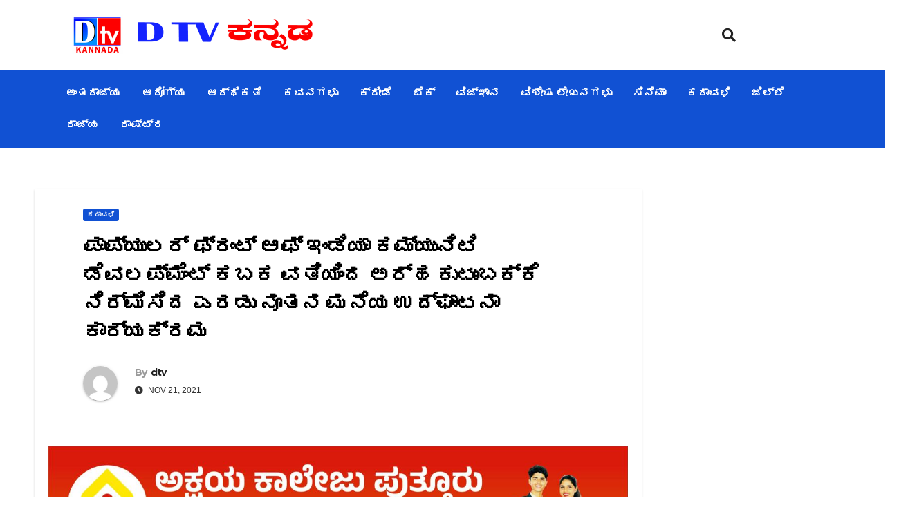

--- FILE ---
content_type: text/html; charset=UTF-8
request_url: https://dtvkannada.in/archives/2188
body_size: 41835
content:
<!DOCTYPE html>
<html lang="en-US">
<head>
	<meta charset="UTF-8" />
	<meta name="viewport" content="width=device-width, initial-scale=1" />
	<link rel="profile" href="http://gmpg.org/xfn/11" />
	<link rel="pingback" href="https://dtvkannada.in/xmlrpc.php" />
	<style>
#wpadminbar #wp-admin-bar-wccp_free_top_button .ab-icon:before {
	content: "\f160";
	color: #02CA02;
	top: 3px;
}
#wpadminbar #wp-admin-bar-wccp_free_top_button .ab-icon {
	transform: rotate(45deg);
}
</style>
<meta name='robots' content='index, follow, max-image-preview:large, max-snippet:-1, max-video-preview:-1' />

	<!-- This site is optimized with the Yoast SEO plugin v22.9 - https://yoast.com/wordpress/plugins/seo/ -->
	<title>ಪಾಪ್ಯುಲರ್ ಫ್ರಂಟ್ ಆಫ್ ಇಂಡಿಯಾ ಕಮ್ಯುನಿಟಿ ಡೆವಲಪ್ಮೆಂಟ್ ಕಬಕ ವತಿಯಿಂದ ಅರ್ಹ ಕುಟುಂಬಕ್ಕೆ ನಿರ್ಮಿಸಿದ ಎರಡು ನೂತನ ಮನೆಯ ಉದ್ಘಾಟನಾ ಕಾರ್ಯಕ್ರಮ - dtvkannada</title>
	<link rel="canonical" href="https://dtvkannada.in/archives/2188" />
	<meta property="og:locale" content="en_US" />
	<meta property="og:type" content="article" />
	<meta property="og:title" content="ಪಾಪ್ಯುಲರ್ ಫ್ರಂಟ್ ಆಫ್ ಇಂಡಿಯಾ ಕಮ್ಯುನಿಟಿ ಡೆವಲಪ್ಮೆಂಟ್ ಕಬಕ ವತಿಯಿಂದ ಅರ್ಹ ಕುಟುಂಬಕ್ಕೆ ನಿರ್ಮಿಸಿದ ಎರಡು ನೂತನ ಮನೆಯ ಉದ್ಘಾಟನಾ ಕಾರ್ಯಕ್ರಮ - dtvkannada" />
	<meta property="og:description" content="ಕಬಕ: ಪಾಪ್ಯುಲರ್ ಫ್ರಂಟ್ ಆಫ್ ಇಂಡಿಯಾ ಕಮ್ಯುನಿಟಿ ಡೆವಲಪ್ಮೆಂಟ್ ಕಬಕ ವತಿಯಿಂದ ಕೆಲೆಂಬಿ ಮತ್ತು ಅಲ್ ಅಮೀನ್ ಯಂಗ್ ಮೆನ್ಸ್ ಅಸೋಸಿಯೇಷನ್ (ರಿ)ಕಲ್ಲೇಗ ಇದರ ಸಹಯೋಗದೊಂದಿಗೆ ಮುರ ಶಾಂತಿನಗರ ಎಂಬಲ್ಲಿ ನಿರ್ಮಿಸಿದ ಒಟ್ಟು ಎರಡು ಮನೆಗಳ ಉದ್ಘಾಟನಾ ಸಮಾರಂಭ ನಡೆಯಿತು. ಪಾಪ್ಯುಲರ್ ಫ್ರಂಟ್ ಆಫ್ ಇಂಡಿಯಾ ರಾಜ್ಯಾಧ್ಯಕ್ಷರಾದ ಯಾಸಿರ್ ಹಸನ್ ಉದ್ಘಾಟನೆ ನಡೆಸಿ,ಕಾರ್ಯಕರ್ತರ ಸೇವೆಯನ್ನು ಹಾಗೂ ದಾನಿಗಳ ಸಹಾಯವನ್ನು ಸ್ಮರಿಸಿ ಶ್ಲಾಘಿಸಿದರು.ಕೆಲೆಂಬಿ ಕೊಡಿಪ್ಪಾಡಿಯಲ್ಲಿ ಬಹು ಅಸ್ಸಯ್ಯದ್ ಇಬ್ರಾಹೀಮ್ ಪೂಕುಂಞಿ ತಂಙಳ್ ಉದ್ಯಾವರ ಮತ್ತು ಮುರ ಶಾಂತಿನಗರದಲ್ಲಿ ಅಸ್ಸಯ್ಯದ್ [&hellip;]" />
	<meta property="og:url" content="https://dtvkannada.in/archives/2188" />
	<meta property="og:site_name" content="dtvkannada" />
	<meta property="article:published_time" content="2021-11-20T18:30:00+00:00" />
	<meta property="og:image" content="http://dtvkannada.in/wp-content/uploads/2021/11/IMG-20211121-WA0024-1024x656.jpg" />
	<meta name="author" content="dtv" />
	<meta name="twitter:card" content="summary_large_image" />
	<meta name="twitter:label1" content="Written by" />
	<meta name="twitter:data1" content="dtv" />
	<script type="application/ld+json" class="yoast-schema-graph">{"@context":"https://schema.org","@graph":[{"@type":"Article","@id":"https://dtvkannada.in/archives/2188#article","isPartOf":{"@id":"https://dtvkannada.in/archives/2188"},"author":{"name":"dtv","@id":"https://dtvkannada.in/#/schema/person/271422f5c4a8967d7204aa4587ee645e"},"headline":"ಪಾಪ್ಯುಲರ್ ಫ್ರಂಟ್ ಆಫ್ ಇಂಡಿಯಾ ಕಮ್ಯುನಿಟಿ ಡೆವಲಪ್ಮೆಂಟ್ ಕಬಕ ವತಿಯಿಂದ ಅರ್ಹ ಕುಟುಂಬಕ್ಕೆ ನಿರ್ಮಿಸಿದ ಎರಡು ನೂತನ ಮನೆಯ ಉದ್ಘಾಟನಾ ಕಾರ್ಯಕ್ರಮ","datePublished":"2021-11-20T18:30:00+00:00","dateModified":"2021-11-20T18:30:00+00:00","mainEntityOfPage":{"@id":"https://dtvkannada.in/archives/2188"},"wordCount":1,"commentCount":0,"publisher":{"@id":"https://dtvkannada.in/#organization"},"image":{"@id":"https://dtvkannada.in/archives/2188#primaryimage"},"thumbnailUrl":"http://dtvkannada.in/wp-content/uploads/2021/11/IMG-20211121-WA0024-1024x656.jpg","articleSection":["ಕರಾವಳಿ"],"inLanguage":"en-US","potentialAction":[{"@type":"CommentAction","name":"Comment","target":["https://dtvkannada.in/archives/2188#respond"]}]},{"@type":"WebPage","@id":"https://dtvkannada.in/archives/2188","url":"https://dtvkannada.in/archives/2188","name":"ಪಾಪ್ಯುಲರ್ ಫ್ರಂಟ್ ಆಫ್ ಇಂಡಿಯಾ ಕಮ್ಯುನಿಟಿ ಡೆವಲಪ್ಮೆಂಟ್ ಕಬಕ ವತಿಯಿಂದ ಅರ್ಹ ಕುಟುಂಬಕ್ಕೆ ನಿರ್ಮಿಸಿದ ಎರಡು ನೂತನ ಮನೆಯ ಉದ್ಘಾಟನಾ ಕಾರ್ಯಕ್ರಮ - dtvkannada","isPartOf":{"@id":"https://dtvkannada.in/#website"},"primaryImageOfPage":{"@id":"https://dtvkannada.in/archives/2188#primaryimage"},"image":{"@id":"https://dtvkannada.in/archives/2188#primaryimage"},"thumbnailUrl":"http://dtvkannada.in/wp-content/uploads/2021/11/IMG-20211121-WA0024-1024x656.jpg","datePublished":"2021-11-20T18:30:00+00:00","dateModified":"2021-11-20T18:30:00+00:00","breadcrumb":{"@id":"https://dtvkannada.in/archives/2188#breadcrumb"},"inLanguage":"en-US","potentialAction":[{"@type":"ReadAction","target":["https://dtvkannada.in/archives/2188"]}]},{"@type":"ImageObject","inLanguage":"en-US","@id":"https://dtvkannada.in/archives/2188#primaryimage","url":"https://dtvkannada.in/wp-content/uploads/2022/10/12f26766-da5a-4156-b19a-8fbd2a23cd13.jpg","contentUrl":"https://dtvkannada.in/wp-content/uploads/2022/10/12f26766-da5a-4156-b19a-8fbd2a23cd13.jpg","width":1280,"height":600},{"@type":"BreadcrumbList","@id":"https://dtvkannada.in/archives/2188#breadcrumb","itemListElement":[{"@type":"ListItem","position":1,"name":"Home","item":"https://dtvkannada.in/"},{"@type":"ListItem","position":2,"name":"ಪಾಪ್ಯುಲರ್ ಫ್ರಂಟ್ ಆಫ್ ಇಂಡಿಯಾ ಕಮ್ಯುನಿಟಿ ಡೆವಲಪ್ಮೆಂಟ್ ಕಬಕ ವತಿಯಿಂದ ಅರ್ಹ ಕುಟುಂಬಕ್ಕೆ ನಿರ್ಮಿಸಿದ ಎರಡು ನೂತನ ಮನೆಯ ಉದ್ಘಾಟನಾ ಕಾರ್ಯಕ್ರಮ"}]},{"@type":"WebSite","@id":"https://dtvkannada.in/#website","url":"https://dtvkannada.in/","name":"dtvkannada","description":"News portal","publisher":{"@id":"https://dtvkannada.in/#organization"},"potentialAction":[{"@type":"SearchAction","target":{"@type":"EntryPoint","urlTemplate":"https://dtvkannada.in/?s={search_term_string}"},"query-input":"required name=search_term_string"}],"inLanguage":"en-US"},{"@type":"Organization","@id":"https://dtvkannada.in/#organization","name":"dtvkannada","url":"https://dtvkannada.in/","logo":{"@type":"ImageObject","inLanguage":"en-US","@id":"https://dtvkannada.in/#/schema/logo/image/","url":"https://dtvkannada.in/wp-content/uploads/2022/03/cropped-20210527_105721.png","contentUrl":"https://dtvkannada.in/wp-content/uploads/2022/03/cropped-20210527_105721.png","width":530,"height":527,"caption":"dtvkannada"},"image":{"@id":"https://dtvkannada.in/#/schema/logo/image/"}},{"@type":"Person","@id":"https://dtvkannada.in/#/schema/person/271422f5c4a8967d7204aa4587ee645e","name":"dtv","image":{"@type":"ImageObject","inLanguage":"en-US","@id":"https://dtvkannada.in/#/schema/person/image/","url":"https://secure.gravatar.com/avatar/a91a836b30d7bd7100eff53b7bcc4655?s=96&d=mm&r=g","contentUrl":"https://secure.gravatar.com/avatar/a91a836b30d7bd7100eff53b7bcc4655?s=96&d=mm&r=g","caption":"dtv"},"sameAs":["https://dtvkannada.in"],"url":"https://dtvkannada.in/archives/author/dtv_news"}]}</script>
	<!-- / Yoast SEO plugin. -->


<link rel='dns-prefetch' href='//www.googletagmanager.com' />
<link rel='dns-prefetch' href='//stats.wp.com' />
<link rel='dns-prefetch' href='//fonts.googleapis.com' />
<link rel='dns-prefetch' href='//c0.wp.com' />
<link rel='dns-prefetch' href='//pagead2.googlesyndication.com' />
<link rel='dns-prefetch' href='//fundingchoicesmessages.google.com' />
<link rel="alternate" type="application/rss+xml" title="dtvkannada &raquo; Feed" href="https://dtvkannada.in/feed" />
<link rel="alternate" type="application/rss+xml" title="dtvkannada &raquo; Comments Feed" href="https://dtvkannada.in/comments/feed" />
<link rel="alternate" type="application/rss+xml" title="dtvkannada &raquo; ಪಾಪ್ಯುಲರ್ ಫ್ರಂಟ್ ಆಫ್ ಇಂಡಿಯಾ ಕಮ್ಯುನಿಟಿ ಡೆವಲಪ್ಮೆಂಟ್ ಕಬಕ ವತಿಯಿಂದ ಅರ್ಹ ಕುಟುಂಬಕ್ಕೆ ನಿರ್ಮಿಸಿದ ಎರಡು ನೂತನ ಮನೆಯ ಉದ್ಘಾಟನಾ ಕಾರ್ಯಕ್ರಮ Comments Feed" href="https://dtvkannada.in/archives/2188/feed" />
<script>
window._wpemojiSettings = {"baseUrl":"https:\/\/s.w.org\/images\/core\/emoji\/15.0.3\/72x72\/","ext":".png","svgUrl":"https:\/\/s.w.org\/images\/core\/emoji\/15.0.3\/svg\/","svgExt":".svg","source":{"concatemoji":"https:\/\/dtvkannada.in\/wp-includes\/js\/wp-emoji-release.min.js?ver=6.5.7"}};
/*! This file is auto-generated */
!function(i,n){var o,s,e;function c(e){try{var t={supportTests:e,timestamp:(new Date).valueOf()};sessionStorage.setItem(o,JSON.stringify(t))}catch(e){}}function p(e,t,n){e.clearRect(0,0,e.canvas.width,e.canvas.height),e.fillText(t,0,0);var t=new Uint32Array(e.getImageData(0,0,e.canvas.width,e.canvas.height).data),r=(e.clearRect(0,0,e.canvas.width,e.canvas.height),e.fillText(n,0,0),new Uint32Array(e.getImageData(0,0,e.canvas.width,e.canvas.height).data));return t.every(function(e,t){return e===r[t]})}function u(e,t,n){switch(t){case"flag":return n(e,"\ud83c\udff3\ufe0f\u200d\u26a7\ufe0f","\ud83c\udff3\ufe0f\u200b\u26a7\ufe0f")?!1:!n(e,"\ud83c\uddfa\ud83c\uddf3","\ud83c\uddfa\u200b\ud83c\uddf3")&&!n(e,"\ud83c\udff4\udb40\udc67\udb40\udc62\udb40\udc65\udb40\udc6e\udb40\udc67\udb40\udc7f","\ud83c\udff4\u200b\udb40\udc67\u200b\udb40\udc62\u200b\udb40\udc65\u200b\udb40\udc6e\u200b\udb40\udc67\u200b\udb40\udc7f");case"emoji":return!n(e,"\ud83d\udc26\u200d\u2b1b","\ud83d\udc26\u200b\u2b1b")}return!1}function f(e,t,n){var r="undefined"!=typeof WorkerGlobalScope&&self instanceof WorkerGlobalScope?new OffscreenCanvas(300,150):i.createElement("canvas"),a=r.getContext("2d",{willReadFrequently:!0}),o=(a.textBaseline="top",a.font="600 32px Arial",{});return e.forEach(function(e){o[e]=t(a,e,n)}),o}function t(e){var t=i.createElement("script");t.src=e,t.defer=!0,i.head.appendChild(t)}"undefined"!=typeof Promise&&(o="wpEmojiSettingsSupports",s=["flag","emoji"],n.supports={everything:!0,everythingExceptFlag:!0},e=new Promise(function(e){i.addEventListener("DOMContentLoaded",e,{once:!0})}),new Promise(function(t){var n=function(){try{var e=JSON.parse(sessionStorage.getItem(o));if("object"==typeof e&&"number"==typeof e.timestamp&&(new Date).valueOf()<e.timestamp+604800&&"object"==typeof e.supportTests)return e.supportTests}catch(e){}return null}();if(!n){if("undefined"!=typeof Worker&&"undefined"!=typeof OffscreenCanvas&&"undefined"!=typeof URL&&URL.createObjectURL&&"undefined"!=typeof Blob)try{var e="postMessage("+f.toString()+"("+[JSON.stringify(s),u.toString(),p.toString()].join(",")+"));",r=new Blob([e],{type:"text/javascript"}),a=new Worker(URL.createObjectURL(r),{name:"wpTestEmojiSupports"});return void(a.onmessage=function(e){c(n=e.data),a.terminate(),t(n)})}catch(e){}c(n=f(s,u,p))}t(n)}).then(function(e){for(var t in e)n.supports[t]=e[t],n.supports.everything=n.supports.everything&&n.supports[t],"flag"!==t&&(n.supports.everythingExceptFlag=n.supports.everythingExceptFlag&&n.supports[t]);n.supports.everythingExceptFlag=n.supports.everythingExceptFlag&&!n.supports.flag,n.DOMReady=!1,n.readyCallback=function(){n.DOMReady=!0}}).then(function(){return e}).then(function(){var e;n.supports.everything||(n.readyCallback(),(e=n.source||{}).concatemoji?t(e.concatemoji):e.wpemoji&&e.twemoji&&(t(e.twemoji),t(e.wpemoji)))}))}((window,document),window._wpemojiSettings);
</script>

<link rel='stylesheet' id='jetpack_related-posts-css' href='https://c0.wp.com/p/jetpack/14.0/modules/related-posts/related-posts.css' media='all' />
<style id='wp-emoji-styles-inline-css'>

	img.wp-smiley, img.emoji {
		display: inline !important;
		border: none !important;
		box-shadow: none !important;
		height: 1em !important;
		width: 1em !important;
		margin: 0 0.07em !important;
		vertical-align: -0.1em !important;
		background: none !important;
		padding: 0 !important;
	}
</style>
<link rel='stylesheet' id='wp-block-library-css' href='https://c0.wp.com/c/6.5.7/wp-includes/css/dist/block-library/style.min.css' media='all' />
<link rel='stylesheet' id='mediaelement-css' href='https://c0.wp.com/c/6.5.7/wp-includes/js/mediaelement/mediaelementplayer-legacy.min.css' media='all' />
<link rel='stylesheet' id='wp-mediaelement-css' href='https://c0.wp.com/c/6.5.7/wp-includes/js/mediaelement/wp-mediaelement.min.css' media='all' />
<style id='jetpack-sharing-buttons-style-inline-css'>
.jetpack-sharing-buttons__services-list{display:flex;flex-direction:row;flex-wrap:wrap;gap:0;list-style-type:none;margin:5px;padding:0}.jetpack-sharing-buttons__services-list.has-small-icon-size{font-size:12px}.jetpack-sharing-buttons__services-list.has-normal-icon-size{font-size:16px}.jetpack-sharing-buttons__services-list.has-large-icon-size{font-size:24px}.jetpack-sharing-buttons__services-list.has-huge-icon-size{font-size:36px}@media print{.jetpack-sharing-buttons__services-list{display:none!important}}.editor-styles-wrapper .wp-block-jetpack-sharing-buttons{gap:0;padding-inline-start:0}ul.jetpack-sharing-buttons__services-list.has-background{padding:1.25em 2.375em}
</style>
<style id='classic-theme-styles-inline-css'>
/*! This file is auto-generated */
.wp-block-button__link{color:#fff;background-color:#32373c;border-radius:9999px;box-shadow:none;text-decoration:none;padding:calc(.667em + 2px) calc(1.333em + 2px);font-size:1.125em}.wp-block-file__button{background:#32373c;color:#fff;text-decoration:none}
</style>
<style id='global-styles-inline-css'>
body{--wp--preset--color--black: #000000;--wp--preset--color--cyan-bluish-gray: #abb8c3;--wp--preset--color--white: #ffffff;--wp--preset--color--pale-pink: #f78da7;--wp--preset--color--vivid-red: #cf2e2e;--wp--preset--color--luminous-vivid-orange: #ff6900;--wp--preset--color--luminous-vivid-amber: #fcb900;--wp--preset--color--light-green-cyan: #7bdcb5;--wp--preset--color--vivid-green-cyan: #00d084;--wp--preset--color--pale-cyan-blue: #8ed1fc;--wp--preset--color--vivid-cyan-blue: #0693e3;--wp--preset--color--vivid-purple: #9b51e0;--wp--preset--gradient--vivid-cyan-blue-to-vivid-purple: linear-gradient(135deg,rgba(6,147,227,1) 0%,rgb(155,81,224) 100%);--wp--preset--gradient--light-green-cyan-to-vivid-green-cyan: linear-gradient(135deg,rgb(122,220,180) 0%,rgb(0,208,130) 100%);--wp--preset--gradient--luminous-vivid-amber-to-luminous-vivid-orange: linear-gradient(135deg,rgba(252,185,0,1) 0%,rgba(255,105,0,1) 100%);--wp--preset--gradient--luminous-vivid-orange-to-vivid-red: linear-gradient(135deg,rgba(255,105,0,1) 0%,rgb(207,46,46) 100%);--wp--preset--gradient--very-light-gray-to-cyan-bluish-gray: linear-gradient(135deg,rgb(238,238,238) 0%,rgb(169,184,195) 100%);--wp--preset--gradient--cool-to-warm-spectrum: linear-gradient(135deg,rgb(74,234,220) 0%,rgb(151,120,209) 20%,rgb(207,42,186) 40%,rgb(238,44,130) 60%,rgb(251,105,98) 80%,rgb(254,248,76) 100%);--wp--preset--gradient--blush-light-purple: linear-gradient(135deg,rgb(255,206,236) 0%,rgb(152,150,240) 100%);--wp--preset--gradient--blush-bordeaux: linear-gradient(135deg,rgb(254,205,165) 0%,rgb(254,45,45) 50%,rgb(107,0,62) 100%);--wp--preset--gradient--luminous-dusk: linear-gradient(135deg,rgb(255,203,112) 0%,rgb(199,81,192) 50%,rgb(65,88,208) 100%);--wp--preset--gradient--pale-ocean: linear-gradient(135deg,rgb(255,245,203) 0%,rgb(182,227,212) 50%,rgb(51,167,181) 100%);--wp--preset--gradient--electric-grass: linear-gradient(135deg,rgb(202,248,128) 0%,rgb(113,206,126) 100%);--wp--preset--gradient--midnight: linear-gradient(135deg,rgb(2,3,129) 0%,rgb(40,116,252) 100%);--wp--preset--font-size--small: 13px;--wp--preset--font-size--medium: 20px;--wp--preset--font-size--large: 36px;--wp--preset--font-size--x-large: 42px;--wp--preset--spacing--20: 0.44rem;--wp--preset--spacing--30: 0.67rem;--wp--preset--spacing--40: 1rem;--wp--preset--spacing--50: 1.5rem;--wp--preset--spacing--60: 2.25rem;--wp--preset--spacing--70: 3.38rem;--wp--preset--spacing--80: 5.06rem;--wp--preset--shadow--natural: 6px 6px 9px rgba(0, 0, 0, 0.2);--wp--preset--shadow--deep: 12px 12px 50px rgba(0, 0, 0, 0.4);--wp--preset--shadow--sharp: 6px 6px 0px rgba(0, 0, 0, 0.2);--wp--preset--shadow--outlined: 6px 6px 0px -3px rgba(255, 255, 255, 1), 6px 6px rgba(0, 0, 0, 1);--wp--preset--shadow--crisp: 6px 6px 0px rgba(0, 0, 0, 1);}:where(.is-layout-flex){gap: 0.5em;}:where(.is-layout-grid){gap: 0.5em;}body .is-layout-flex{display: flex;}body .is-layout-flex{flex-wrap: wrap;align-items: center;}body .is-layout-flex > *{margin: 0;}body .is-layout-grid{display: grid;}body .is-layout-grid > *{margin: 0;}:where(.wp-block-columns.is-layout-flex){gap: 2em;}:where(.wp-block-columns.is-layout-grid){gap: 2em;}:where(.wp-block-post-template.is-layout-flex){gap: 1.25em;}:where(.wp-block-post-template.is-layout-grid){gap: 1.25em;}.has-black-color{color: var(--wp--preset--color--black) !important;}.has-cyan-bluish-gray-color{color: var(--wp--preset--color--cyan-bluish-gray) !important;}.has-white-color{color: var(--wp--preset--color--white) !important;}.has-pale-pink-color{color: var(--wp--preset--color--pale-pink) !important;}.has-vivid-red-color{color: var(--wp--preset--color--vivid-red) !important;}.has-luminous-vivid-orange-color{color: var(--wp--preset--color--luminous-vivid-orange) !important;}.has-luminous-vivid-amber-color{color: var(--wp--preset--color--luminous-vivid-amber) !important;}.has-light-green-cyan-color{color: var(--wp--preset--color--light-green-cyan) !important;}.has-vivid-green-cyan-color{color: var(--wp--preset--color--vivid-green-cyan) !important;}.has-pale-cyan-blue-color{color: var(--wp--preset--color--pale-cyan-blue) !important;}.has-vivid-cyan-blue-color{color: var(--wp--preset--color--vivid-cyan-blue) !important;}.has-vivid-purple-color{color: var(--wp--preset--color--vivid-purple) !important;}.has-black-background-color{background-color: var(--wp--preset--color--black) !important;}.has-cyan-bluish-gray-background-color{background-color: var(--wp--preset--color--cyan-bluish-gray) !important;}.has-white-background-color{background-color: var(--wp--preset--color--white) !important;}.has-pale-pink-background-color{background-color: var(--wp--preset--color--pale-pink) !important;}.has-vivid-red-background-color{background-color: var(--wp--preset--color--vivid-red) !important;}.has-luminous-vivid-orange-background-color{background-color: var(--wp--preset--color--luminous-vivid-orange) !important;}.has-luminous-vivid-amber-background-color{background-color: var(--wp--preset--color--luminous-vivid-amber) !important;}.has-light-green-cyan-background-color{background-color: var(--wp--preset--color--light-green-cyan) !important;}.has-vivid-green-cyan-background-color{background-color: var(--wp--preset--color--vivid-green-cyan) !important;}.has-pale-cyan-blue-background-color{background-color: var(--wp--preset--color--pale-cyan-blue) !important;}.has-vivid-cyan-blue-background-color{background-color: var(--wp--preset--color--vivid-cyan-blue) !important;}.has-vivid-purple-background-color{background-color: var(--wp--preset--color--vivid-purple) !important;}.has-black-border-color{border-color: var(--wp--preset--color--black) !important;}.has-cyan-bluish-gray-border-color{border-color: var(--wp--preset--color--cyan-bluish-gray) !important;}.has-white-border-color{border-color: var(--wp--preset--color--white) !important;}.has-pale-pink-border-color{border-color: var(--wp--preset--color--pale-pink) !important;}.has-vivid-red-border-color{border-color: var(--wp--preset--color--vivid-red) !important;}.has-luminous-vivid-orange-border-color{border-color: var(--wp--preset--color--luminous-vivid-orange) !important;}.has-luminous-vivid-amber-border-color{border-color: var(--wp--preset--color--luminous-vivid-amber) !important;}.has-light-green-cyan-border-color{border-color: var(--wp--preset--color--light-green-cyan) !important;}.has-vivid-green-cyan-border-color{border-color: var(--wp--preset--color--vivid-green-cyan) !important;}.has-pale-cyan-blue-border-color{border-color: var(--wp--preset--color--pale-cyan-blue) !important;}.has-vivid-cyan-blue-border-color{border-color: var(--wp--preset--color--vivid-cyan-blue) !important;}.has-vivid-purple-border-color{border-color: var(--wp--preset--color--vivid-purple) !important;}.has-vivid-cyan-blue-to-vivid-purple-gradient-background{background: var(--wp--preset--gradient--vivid-cyan-blue-to-vivid-purple) !important;}.has-light-green-cyan-to-vivid-green-cyan-gradient-background{background: var(--wp--preset--gradient--light-green-cyan-to-vivid-green-cyan) !important;}.has-luminous-vivid-amber-to-luminous-vivid-orange-gradient-background{background: var(--wp--preset--gradient--luminous-vivid-amber-to-luminous-vivid-orange) !important;}.has-luminous-vivid-orange-to-vivid-red-gradient-background{background: var(--wp--preset--gradient--luminous-vivid-orange-to-vivid-red) !important;}.has-very-light-gray-to-cyan-bluish-gray-gradient-background{background: var(--wp--preset--gradient--very-light-gray-to-cyan-bluish-gray) !important;}.has-cool-to-warm-spectrum-gradient-background{background: var(--wp--preset--gradient--cool-to-warm-spectrum) !important;}.has-blush-light-purple-gradient-background{background: var(--wp--preset--gradient--blush-light-purple) !important;}.has-blush-bordeaux-gradient-background{background: var(--wp--preset--gradient--blush-bordeaux) !important;}.has-luminous-dusk-gradient-background{background: var(--wp--preset--gradient--luminous-dusk) !important;}.has-pale-ocean-gradient-background{background: var(--wp--preset--gradient--pale-ocean) !important;}.has-electric-grass-gradient-background{background: var(--wp--preset--gradient--electric-grass) !important;}.has-midnight-gradient-background{background: var(--wp--preset--gradient--midnight) !important;}.has-small-font-size{font-size: var(--wp--preset--font-size--small) !important;}.has-medium-font-size{font-size: var(--wp--preset--font-size--medium) !important;}.has-large-font-size{font-size: var(--wp--preset--font-size--large) !important;}.has-x-large-font-size{font-size: var(--wp--preset--font-size--x-large) !important;}
.wp-block-navigation a:where(:not(.wp-element-button)){color: inherit;}
:where(.wp-block-post-template.is-layout-flex){gap: 1.25em;}:where(.wp-block-post-template.is-layout-grid){gap: 1.25em;}
:where(.wp-block-columns.is-layout-flex){gap: 2em;}:where(.wp-block-columns.is-layout-grid){gap: 2em;}
.wp-block-pullquote{font-size: 1.5em;line-height: 1.6;}
</style>
<link rel='stylesheet' id='hfe-style-css' href='https://dtvkannada.in/wp-content/plugins/header-footer-elementor/assets/css/header-footer-elementor.css?ver=1.6.26' media='all' />
<link rel='stylesheet' id='elementor-icons-css' href='https://dtvkannada.in/wp-content/plugins/elementor/assets/lib/eicons/css/elementor-icons.min.css?ver=5.29.0' media='all' />
<link rel='stylesheet' id='elementor-frontend-css' href='https://dtvkannada.in/wp-content/plugins/elementor/assets/css/frontend-lite.min.css?ver=3.20.1' media='all' />
<link rel='stylesheet' id='swiper-css' href='https://dtvkannada.in/wp-content/plugins/elementor/assets/lib/swiper/v8/css/swiper.min.css?ver=8.4.5' media='all' />
<link rel='stylesheet' id='elementor-post-8-css' href='https://dtvkannada.in/wp-content/uploads/elementor/css/post-8.css?ver=1755761854' media='all' />
<link rel='stylesheet' id='elementor-global-css' href='https://dtvkannada.in/wp-content/uploads/elementor/css/global.css?ver=1755761855' media='all' />
<link rel='stylesheet' id='elementor-post-6360-css' href='https://dtvkannada.in/wp-content/uploads/elementor/css/post-6360.css?ver=1755761855' media='all' />
<link rel='stylesheet' id='newsup-fonts-css' href='//fonts.googleapis.com/css?family=Montserrat%3A400%2C500%2C700%2C800%7CWork%2BSans%3A300%2C400%2C500%2C600%2C700%2C800%2C900%26display%3Dswap&#038;subset=latin%2Clatin-ext' media='all' />
<link rel='stylesheet' id='bootstrap-css' href='https://dtvkannada.in/wp-content/themes/newsup/css/bootstrap.css?ver=6.5.7' media='all' />
<link rel='stylesheet' id='newsup-style-css' href='https://dtvkannada.in/wp-content/themes/newsup/style.css?ver=6.5.7' media='all' />
<link rel='stylesheet' id='newsup-default-css' href='https://dtvkannada.in/wp-content/themes/newsup/css/colors/default.css?ver=6.5.7' media='all' />
<link rel='stylesheet' id='font-awesome-5-all-css' href='https://dtvkannada.in/wp-content/themes/newsup/css/font-awesome/css/all.min.css?ver=6.5.7' media='all' />
<link rel='stylesheet' id='font-awesome-4-shim-css' href='https://dtvkannada.in/wp-content/themes/newsup/css/font-awesome/css/v4-shims.min.css?ver=6.5.7' media='all' />
<link rel='stylesheet' id='owl-carousel-css' href='https://dtvkannada.in/wp-content/themes/newsup/css/owl.carousel.css?ver=6.5.7' media='all' />
<link rel='stylesheet' id='smartmenus-css' href='https://dtvkannada.in/wp-content/themes/newsup/css/jquery.smartmenus.bootstrap.css?ver=6.5.7' media='all' />
<link rel='stylesheet' id='sharedaddy-css' href='https://c0.wp.com/p/jetpack/14.0/modules/sharedaddy/sharing.css' media='all' />
<link rel='stylesheet' id='social-logos-css' href='https://c0.wp.com/p/jetpack/14.0/_inc/social-logos/social-logos.min.css' media='all' />
<link rel='stylesheet' id='google-fonts-1-css' href='https://fonts.googleapis.com/css?family=Roboto%3A100%2C100italic%2C200%2C200italic%2C300%2C300italic%2C400%2C400italic%2C500%2C500italic%2C600%2C600italic%2C700%2C700italic%2C800%2C800italic%2C900%2C900italic%7CRoboto+Slab%3A100%2C100italic%2C200%2C200italic%2C300%2C300italic%2C400%2C400italic%2C500%2C500italic%2C600%2C600italic%2C700%2C700italic%2C800%2C800italic%2C900%2C900italic%7CPoppins%3A100%2C100italic%2C200%2C200italic%2C300%2C300italic%2C400%2C400italic%2C500%2C500italic%2C600%2C600italic%2C700%2C700italic%2C800%2C800italic%2C900%2C900italic&#038;display=auto&#038;ver=6.5.7' media='all' />
<link rel='stylesheet' id='elementor-icons-shared-0-css' href='https://dtvkannada.in/wp-content/plugins/elementor/assets/lib/font-awesome/css/fontawesome.min.css?ver=5.15.3' media='all' />
<link rel='stylesheet' id='elementor-icons-fa-solid-css' href='https://dtvkannada.in/wp-content/plugins/elementor/assets/lib/font-awesome/css/solid.min.css?ver=5.15.3' media='all' />
<link rel='stylesheet' id='elementor-icons-fa-regular-css' href='https://dtvkannada.in/wp-content/plugins/elementor/assets/lib/font-awesome/css/regular.min.css?ver=5.15.3' media='all' />
<link rel="preconnect" href="https://fonts.gstatic.com/" crossorigin><script id="jetpack_related-posts-js-extra">
var related_posts_js_options = {"post_heading":"h4"};
</script>
<script src="https://c0.wp.com/p/jetpack/14.0/_inc/build/related-posts/related-posts.min.js" id="jetpack_related-posts-js"></script>
<script src="https://c0.wp.com/c/6.5.7/wp-includes/js/jquery/jquery.min.js" id="jquery-core-js"></script>
<script src="https://c0.wp.com/c/6.5.7/wp-includes/js/jquery/jquery-migrate.min.js" id="jquery-migrate-js"></script>
<script src="https://dtvkannada.in/wp-content/themes/newsup/js/navigation.js?ver=6.5.7" id="newsup-navigation-js"></script>
<script src="https://dtvkannada.in/wp-content/themes/newsup/js/bootstrap.js?ver=6.5.7" id="bootstrap-js"></script>
<script src="https://dtvkannada.in/wp-content/themes/newsup/js/owl.carousel.min.js?ver=6.5.7" id="owl-carousel-min-js"></script>
<script src="https://dtvkannada.in/wp-content/themes/newsup/js/jquery.smartmenus.js?ver=6.5.7" id="smartmenus-js-js"></script>
<script src="https://dtvkannada.in/wp-content/themes/newsup/js/jquery.smartmenus.bootstrap.js?ver=6.5.7" id="bootstrap-smartmenus-js-js"></script>
<script src="https://dtvkannada.in/wp-content/themes/newsup/js/jquery.marquee.js?ver=6.5.7" id="newsup-marquee-js-js"></script>
<script src="https://dtvkannada.in/wp-content/themes/newsup/js/main.js?ver=6.5.7" id="newsup-main-js-js"></script>

<!-- Google tag (gtag.js) snippet added by Site Kit -->
<!-- Google Analytics snippet added by Site Kit -->
<script src="https://www.googletagmanager.com/gtag/js?id=GT-PJ7MLHC" id="google_gtagjs-js" async></script>
<script id="google_gtagjs-js-after">
window.dataLayer = window.dataLayer || [];function gtag(){dataLayer.push(arguments);}
gtag("set","linker",{"domains":["dtvkannada.in"]});
gtag("js", new Date());
gtag("set", "developer_id.dZTNiMT", true);
gtag("config", "GT-PJ7MLHC");
</script>
<link rel="https://api.w.org/" href="https://dtvkannada.in/wp-json/" /><link rel="alternate" type="application/json" href="https://dtvkannada.in/wp-json/wp/v2/posts/2188" /><link rel="EditURI" type="application/rsd+xml" title="RSD" href="https://dtvkannada.in/xmlrpc.php?rsd" />
<meta name="generator" content="WordPress 6.5.7" />
<link rel='shortlink' href='https://dtvkannada.in/?p=2188' />
<link rel="alternate" type="application/json+oembed" href="https://dtvkannada.in/wp-json/oembed/1.0/embed?url=https%3A%2F%2Fdtvkannada.in%2Farchives%2F2188" />
<link rel="alternate" type="text/xml+oembed" href="https://dtvkannada.in/wp-json/oembed/1.0/embed?url=https%3A%2F%2Fdtvkannada.in%2Farchives%2F2188&#038;format=xml" />
<meta name="generator" content="Site Kit by Google 1.170.0" />		<script type="text/javascript">
				(function(c,l,a,r,i,t,y){
					c[a]=c[a]||function(){(c[a].q=c[a].q||[]).push(arguments)};t=l.createElement(r);t.async=1;
					t.src="https://www.clarity.ms/tag/"+i+"?ref=wordpress";y=l.getElementsByTagName(r)[0];y.parentNode.insertBefore(t,y);
				})(window, document, "clarity", "script", "o7nd2864g2");
		</script>
		<script id="wpcp_disable_selection" type="text/javascript">
var image_save_msg='You are not allowed to save images!';
	var no_menu_msg='Context Menu disabled!';
	var smessage = "Content is protected !!";

function disableEnterKey(e)
{
	var elemtype = e.target.tagName;
	
	elemtype = elemtype.toUpperCase();
	
	if (elemtype == "TEXT" || elemtype == "TEXTAREA" || elemtype == "INPUT" || elemtype == "PASSWORD" || elemtype == "SELECT" || elemtype == "OPTION" || elemtype == "EMBED")
	{
		elemtype = 'TEXT';
	}
	
	if (e.ctrlKey){
     var key;
     if(window.event)
          key = window.event.keyCode;     //IE
     else
          key = e.which;     //firefox (97)
    //if (key != 17) alert(key);
     if (elemtype!= 'TEXT' && (key == 97 || key == 65 || key == 67 || key == 99 || key == 88 || key == 120 || key == 26 || key == 85  || key == 86 || key == 83 || key == 43 || key == 73))
     {
		if(wccp_free_iscontenteditable(e)) return true;
		show_wpcp_message('You are not allowed to copy content or view source');
		return false;
     }else
     	return true;
     }
}


/*For contenteditable tags*/
function wccp_free_iscontenteditable(e)
{
	var e = e || window.event; // also there is no e.target property in IE. instead IE uses window.event.srcElement
  	
	var target = e.target || e.srcElement;

	var elemtype = e.target.nodeName;
	
	elemtype = elemtype.toUpperCase();
	
	var iscontenteditable = "false";
		
	if(typeof target.getAttribute!="undefined" ) iscontenteditable = target.getAttribute("contenteditable"); // Return true or false as string
	
	var iscontenteditable2 = false;
	
	if(typeof target.isContentEditable!="undefined" ) iscontenteditable2 = target.isContentEditable; // Return true or false as boolean

	if(target.parentElement.isContentEditable) iscontenteditable2 = true;
	
	if (iscontenteditable == "true" || iscontenteditable2 == true)
	{
		if(typeof target.style!="undefined" ) target.style.cursor = "text";
		
		return true;
	}
}

////////////////////////////////////
function disable_copy(e)
{	
	var e = e || window.event; // also there is no e.target property in IE. instead IE uses window.event.srcElement
	
	var elemtype = e.target.tagName;
	
	elemtype = elemtype.toUpperCase();
	
	if (elemtype == "TEXT" || elemtype == "TEXTAREA" || elemtype == "INPUT" || elemtype == "PASSWORD" || elemtype == "SELECT" || elemtype == "OPTION" || elemtype == "EMBED")
	{
		elemtype = 'TEXT';
	}
	
	if(wccp_free_iscontenteditable(e)) return true;
	
	var isSafari = /Safari/.test(navigator.userAgent) && /Apple Computer/.test(navigator.vendor);
	
	var checker_IMG = '';
	if (elemtype == "IMG" && checker_IMG == 'checked' && e.detail >= 2) {show_wpcp_message(alertMsg_IMG);return false;}
	if (elemtype != "TEXT")
	{
		if (smessage !== "" && e.detail == 2)
			show_wpcp_message(smessage);
		
		if (isSafari)
			return true;
		else
			return false;
	}	
}

//////////////////////////////////////////
function disable_copy_ie()
{
	var e = e || window.event;
	var elemtype = window.event.srcElement.nodeName;
	elemtype = elemtype.toUpperCase();
	if(wccp_free_iscontenteditable(e)) return true;
	if (elemtype == "IMG") {show_wpcp_message(alertMsg_IMG);return false;}
	if (elemtype != "TEXT" && elemtype != "TEXTAREA" && elemtype != "INPUT" && elemtype != "PASSWORD" && elemtype != "SELECT" && elemtype != "OPTION" && elemtype != "EMBED")
	{
		return false;
	}
}	
function reEnable()
{
	return true;
}
document.onkeydown = disableEnterKey;
document.onselectstart = disable_copy_ie;
if(navigator.userAgent.indexOf('MSIE')==-1)
{
	document.onmousedown = disable_copy;
	document.onclick = reEnable;
}
function disableSelection(target)
{
    //For IE This code will work
    if (typeof target.onselectstart!="undefined")
    target.onselectstart = disable_copy_ie;
    
    //For Firefox This code will work
    else if (typeof target.style.MozUserSelect!="undefined")
    {target.style.MozUserSelect="none";}
    
    //All other  (ie: Opera) This code will work
    else
    target.onmousedown=function(){return false}
    target.style.cursor = "default";
}
//Calling the JS function directly just after body load
window.onload = function(){disableSelection(document.body);};

//////////////////special for safari Start////////////////
var onlongtouch;
var timer;
var touchduration = 1000; //length of time we want the user to touch before we do something

var elemtype = "";
function touchstart(e) {
	var e = e || window.event;
  // also there is no e.target property in IE.
  // instead IE uses window.event.srcElement
  	var target = e.target || e.srcElement;
	
	elemtype = window.event.srcElement.nodeName;
	
	elemtype = elemtype.toUpperCase();
	
	if(!wccp_pro_is_passive()) e.preventDefault();
	if (!timer) {
		timer = setTimeout(onlongtouch, touchduration);
	}
}

function touchend() {
    //stops short touches from firing the event
    if (timer) {
        clearTimeout(timer);
        timer = null;
    }
	onlongtouch();
}

onlongtouch = function(e) { //this will clear the current selection if anything selected
	
	if (elemtype != "TEXT" && elemtype != "TEXTAREA" && elemtype != "INPUT" && elemtype != "PASSWORD" && elemtype != "SELECT" && elemtype != "EMBED" && elemtype != "OPTION")	
	{
		if (window.getSelection) {
			if (window.getSelection().empty) {  // Chrome
			window.getSelection().empty();
			} else if (window.getSelection().removeAllRanges) {  // Firefox
			window.getSelection().removeAllRanges();
			}
		} else if (document.selection) {  // IE?
			document.selection.empty();
		}
		return false;
	}
};

document.addEventListener("DOMContentLoaded", function(event) { 
    window.addEventListener("touchstart", touchstart, false);
    window.addEventListener("touchend", touchend, false);
});

function wccp_pro_is_passive() {

  var cold = false,
  hike = function() {};

  try {
	  const object1 = {};
  var aid = Object.defineProperty(object1, 'passive', {
  get() {cold = true}
  });
  window.addEventListener('test', hike, aid);
  window.removeEventListener('test', hike, aid);
  } catch (e) {}

  return cold;
}
/*special for safari End*/
</script>
<script id="wpcp_disable_Right_Click" type="text/javascript">
document.ondragstart = function() { return false;}
	function nocontext(e) {
	   return false;
	}
	document.oncontextmenu = nocontext;
</script>
<style>
.unselectable
{
-moz-user-select:none;
-webkit-user-select:none;
cursor: default;
}
html
{
-webkit-touch-callout: none;
-webkit-user-select: none;
-khtml-user-select: none;
-moz-user-select: none;
-ms-user-select: none;
user-select: none;
-webkit-tap-highlight-color: rgba(0,0,0,0);
}
</style>
<script id="wpcp_css_disable_selection" type="text/javascript">
var e = document.getElementsByTagName('body')[0];
if(e)
{
	e.setAttribute('unselectable',"on");
}
</script>
	<style>img#wpstats{display:none}</style>
		<link rel="pingback" href="https://dtvkannada.in/xmlrpc.php"><style type="text/css" id="custom-background-css">
    .wrapper { background-color: #eee; }
</style>

<!-- Google AdSense meta tags added by Site Kit -->
<meta name="google-adsense-platform-account" content="ca-host-pub-2644536267352236">
<meta name="google-adsense-platform-domain" content="sitekit.withgoogle.com">
<!-- End Google AdSense meta tags added by Site Kit -->
<meta name="generator" content="Elementor 3.20.1; features: e_optimized_assets_loading, e_optimized_css_loading, additional_custom_breakpoints, block_editor_assets_optimize, e_image_loading_optimization; settings: css_print_method-external, google_font-enabled, font_display-auto">
    <style type="text/css">
            .site-title,
        .site-description {
            position: absolute;
            clip: rect(1px, 1px, 1px, 1px);
        }
        </style>
    
<!-- Google AdSense snippet added by Site Kit -->
<script async src="https://pagead2.googlesyndication.com/pagead/js/adsbygoogle.js?client=ca-pub-3763266831054802&amp;host=ca-host-pub-2644536267352236" crossorigin="anonymous"></script>

<!-- End Google AdSense snippet added by Site Kit -->

<!-- Google AdSense Ad Blocking Recovery snippet added by Site Kit -->
<script async src="https://fundingchoicesmessages.google.com/i/pub-3763266831054802?ers=1" nonce="2sZCrmokdYRSfTORLX2j8w"></script><script nonce="2sZCrmokdYRSfTORLX2j8w">(function() {function signalGooglefcPresent() {if (!window.frames['googlefcPresent']) {if (document.body) {const iframe = document.createElement('iframe'); iframe.style = 'width: 0; height: 0; border: none; z-index: -1000; left: -1000px; top: -1000px;'; iframe.style.display = 'none'; iframe.name = 'googlefcPresent'; document.body.appendChild(iframe);} else {setTimeout(signalGooglefcPresent, 0);}}}signalGooglefcPresent();})();</script>
<!-- End Google AdSense Ad Blocking Recovery snippet added by Site Kit -->

<!-- Google AdSense Ad Blocking Recovery Error Protection snippet added by Site Kit -->
<script>(function(){'use strict';function aa(a){var b=0;return function(){return b<a.length?{done:!1,value:a[b++]}:{done:!0}}}var ba="function"==typeof Object.defineProperties?Object.defineProperty:function(a,b,c){if(a==Array.prototype||a==Object.prototype)return a;a[b]=c.value;return a};
function ca(a){a=["object"==typeof globalThis&&globalThis,a,"object"==typeof window&&window,"object"==typeof self&&self,"object"==typeof global&&global];for(var b=0;b<a.length;++b){var c=a[b];if(c&&c.Math==Math)return c}throw Error("Cannot find global object");}var da=ca(this);function k(a,b){if(b)a:{var c=da;a=a.split(".");for(var d=0;d<a.length-1;d++){var e=a[d];if(!(e in c))break a;c=c[e]}a=a[a.length-1];d=c[a];b=b(d);b!=d&&null!=b&&ba(c,a,{configurable:!0,writable:!0,value:b})}}
function ea(a){return a.raw=a}function m(a){var b="undefined"!=typeof Symbol&&Symbol.iterator&&a[Symbol.iterator];if(b)return b.call(a);if("number"==typeof a.length)return{next:aa(a)};throw Error(String(a)+" is not an iterable or ArrayLike");}function fa(a){for(var b,c=[];!(b=a.next()).done;)c.push(b.value);return c}var ha="function"==typeof Object.create?Object.create:function(a){function b(){}b.prototype=a;return new b},n;
if("function"==typeof Object.setPrototypeOf)n=Object.setPrototypeOf;else{var q;a:{var ia={a:!0},ja={};try{ja.__proto__=ia;q=ja.a;break a}catch(a){}q=!1}n=q?function(a,b){a.__proto__=b;if(a.__proto__!==b)throw new TypeError(a+" is not extensible");return a}:null}var ka=n;
function r(a,b){a.prototype=ha(b.prototype);a.prototype.constructor=a;if(ka)ka(a,b);else for(var c in b)if("prototype"!=c)if(Object.defineProperties){var d=Object.getOwnPropertyDescriptor(b,c);d&&Object.defineProperty(a,c,d)}else a[c]=b[c];a.A=b.prototype}function la(){for(var a=Number(this),b=[],c=a;c<arguments.length;c++)b[c-a]=arguments[c];return b}k("Number.MAX_SAFE_INTEGER",function(){return 9007199254740991});
k("Number.isFinite",function(a){return a?a:function(b){return"number"!==typeof b?!1:!isNaN(b)&&Infinity!==b&&-Infinity!==b}});k("Number.isInteger",function(a){return a?a:function(b){return Number.isFinite(b)?b===Math.floor(b):!1}});k("Number.isSafeInteger",function(a){return a?a:function(b){return Number.isInteger(b)&&Math.abs(b)<=Number.MAX_SAFE_INTEGER}});
k("Math.trunc",function(a){return a?a:function(b){b=Number(b);if(isNaN(b)||Infinity===b||-Infinity===b||0===b)return b;var c=Math.floor(Math.abs(b));return 0>b?-c:c}});k("Object.is",function(a){return a?a:function(b,c){return b===c?0!==b||1/b===1/c:b!==b&&c!==c}});k("Array.prototype.includes",function(a){return a?a:function(b,c){var d=this;d instanceof String&&(d=String(d));var e=d.length;c=c||0;for(0>c&&(c=Math.max(c+e,0));c<e;c++){var f=d[c];if(f===b||Object.is(f,b))return!0}return!1}});
k("String.prototype.includes",function(a){return a?a:function(b,c){if(null==this)throw new TypeError("The 'this' value for String.prototype.includes must not be null or undefined");if(b instanceof RegExp)throw new TypeError("First argument to String.prototype.includes must not be a regular expression");return-1!==this.indexOf(b,c||0)}});/*

 Copyright The Closure Library Authors.
 SPDX-License-Identifier: Apache-2.0
*/
var t=this||self;function v(a){return a};var w,x;a:{for(var ma=["CLOSURE_FLAGS"],y=t,z=0;z<ma.length;z++)if(y=y[ma[z]],null==y){x=null;break a}x=y}var na=x&&x[610401301];w=null!=na?na:!1;var A,oa=t.navigator;A=oa?oa.userAgentData||null:null;function B(a){return w?A?A.brands.some(function(b){return(b=b.brand)&&-1!=b.indexOf(a)}):!1:!1}function C(a){var b;a:{if(b=t.navigator)if(b=b.userAgent)break a;b=""}return-1!=b.indexOf(a)};function D(){return w?!!A&&0<A.brands.length:!1}function E(){return D()?B("Chromium"):(C("Chrome")||C("CriOS"))&&!(D()?0:C("Edge"))||C("Silk")};var pa=D()?!1:C("Trident")||C("MSIE");!C("Android")||E();E();C("Safari")&&(E()||(D()?0:C("Coast"))||(D()?0:C("Opera"))||(D()?0:C("Edge"))||(D()?B("Microsoft Edge"):C("Edg/"))||D()&&B("Opera"));var qa={},F=null;var ra="undefined"!==typeof Uint8Array,sa=!pa&&"function"===typeof btoa;function G(){return"function"===typeof BigInt};var H=0,I=0;function ta(a){var b=0>a;a=Math.abs(a);var c=a>>>0;a=Math.floor((a-c)/4294967296);b&&(c=m(ua(c,a)),b=c.next().value,a=c.next().value,c=b);H=c>>>0;I=a>>>0}function va(a,b){b>>>=0;a>>>=0;if(2097151>=b)var c=""+(4294967296*b+a);else G()?c=""+(BigInt(b)<<BigInt(32)|BigInt(a)):(c=(a>>>24|b<<8)&16777215,b=b>>16&65535,a=(a&16777215)+6777216*c+6710656*b,c+=8147497*b,b*=2,1E7<=a&&(c+=Math.floor(a/1E7),a%=1E7),1E7<=c&&(b+=Math.floor(c/1E7),c%=1E7),c=b+wa(c)+wa(a));return c}
function wa(a){a=String(a);return"0000000".slice(a.length)+a}function ua(a,b){b=~b;a?a=~a+1:b+=1;return[a,b]};var J;J="function"===typeof Symbol&&"symbol"===typeof Symbol()?Symbol():void 0;var xa=J?function(a,b){a[J]|=b}:function(a,b){void 0!==a.g?a.g|=b:Object.defineProperties(a,{g:{value:b,configurable:!0,writable:!0,enumerable:!1}})},K=J?function(a){return a[J]|0}:function(a){return a.g|0},L=J?function(a){return a[J]}:function(a){return a.g},M=J?function(a,b){a[J]=b;return a}:function(a,b){void 0!==a.g?a.g=b:Object.defineProperties(a,{g:{value:b,configurable:!0,writable:!0,enumerable:!1}});return a};function ya(a,b){M(b,(a|0)&-14591)}function za(a,b){M(b,(a|34)&-14557)}
function Aa(a){a=a>>14&1023;return 0===a?536870912:a};var N={},Ba={};function Ca(a){return!(!a||"object"!==typeof a||a.g!==Ba)}function Da(a){return null!==a&&"object"===typeof a&&!Array.isArray(a)&&a.constructor===Object}function P(a,b,c){if(!Array.isArray(a)||a.length)return!1;var d=K(a);if(d&1)return!0;if(!(b&&(Array.isArray(b)?b.includes(c):b.has(c))))return!1;M(a,d|1);return!0}Object.freeze(new function(){});Object.freeze(new function(){});var Ea=/^-?([1-9][0-9]*|0)(\.[0-9]+)?$/;var Q;function Fa(a,b){Q=b;a=new a(b);Q=void 0;return a}
function R(a,b,c){null==a&&(a=Q);Q=void 0;if(null==a){var d=96;c?(a=[c],d|=512):a=[];b&&(d=d&-16760833|(b&1023)<<14)}else{if(!Array.isArray(a))throw Error();d=K(a);if(d&64)return a;d|=64;if(c&&(d|=512,c!==a[0]))throw Error();a:{c=a;var e=c.length;if(e){var f=e-1;if(Da(c[f])){d|=256;b=f-(+!!(d&512)-1);if(1024<=b)throw Error();d=d&-16760833|(b&1023)<<14;break a}}if(b){b=Math.max(b,e-(+!!(d&512)-1));if(1024<b)throw Error();d=d&-16760833|(b&1023)<<14}}}M(a,d);return a};function Ga(a){switch(typeof a){case "number":return isFinite(a)?a:String(a);case "boolean":return a?1:0;case "object":if(a)if(Array.isArray(a)){if(P(a,void 0,0))return}else if(ra&&null!=a&&a instanceof Uint8Array){if(sa){for(var b="",c=0,d=a.length-10240;c<d;)b+=String.fromCharCode.apply(null,a.subarray(c,c+=10240));b+=String.fromCharCode.apply(null,c?a.subarray(c):a);a=btoa(b)}else{void 0===b&&(b=0);if(!F){F={};c="ABCDEFGHIJKLMNOPQRSTUVWXYZabcdefghijklmnopqrstuvwxyz0123456789".split("");d=["+/=",
"+/","-_=","-_.","-_"];for(var e=0;5>e;e++){var f=c.concat(d[e].split(""));qa[e]=f;for(var g=0;g<f.length;g++){var h=f[g];void 0===F[h]&&(F[h]=g)}}}b=qa[b];c=Array(Math.floor(a.length/3));d=b[64]||"";for(e=f=0;f<a.length-2;f+=3){var l=a[f],p=a[f+1];h=a[f+2];g=b[l>>2];l=b[(l&3)<<4|p>>4];p=b[(p&15)<<2|h>>6];h=b[h&63];c[e++]=g+l+p+h}g=0;h=d;switch(a.length-f){case 2:g=a[f+1],h=b[(g&15)<<2]||d;case 1:a=a[f],c[e]=b[a>>2]+b[(a&3)<<4|g>>4]+h+d}a=c.join("")}return a}}return a};function Ha(a,b,c){a=Array.prototype.slice.call(a);var d=a.length,e=b&256?a[d-1]:void 0;d+=e?-1:0;for(b=b&512?1:0;b<d;b++)a[b]=c(a[b]);if(e){b=a[b]={};for(var f in e)Object.prototype.hasOwnProperty.call(e,f)&&(b[f]=c(e[f]))}return a}function Ia(a,b,c,d,e){if(null!=a){if(Array.isArray(a))a=P(a,void 0,0)?void 0:e&&K(a)&2?a:Ja(a,b,c,void 0!==d,e);else if(Da(a)){var f={},g;for(g in a)Object.prototype.hasOwnProperty.call(a,g)&&(f[g]=Ia(a[g],b,c,d,e));a=f}else a=b(a,d);return a}}
function Ja(a,b,c,d,e){var f=d||c?K(a):0;d=d?!!(f&32):void 0;a=Array.prototype.slice.call(a);for(var g=0;g<a.length;g++)a[g]=Ia(a[g],b,c,d,e);c&&c(f,a);return a}function Ka(a){return a.s===N?a.toJSON():Ga(a)};function La(a,b,c){c=void 0===c?za:c;if(null!=a){if(ra&&a instanceof Uint8Array)return b?a:new Uint8Array(a);if(Array.isArray(a)){var d=K(a);if(d&2)return a;b&&(b=0===d||!!(d&32)&&!(d&64||!(d&16)));return b?M(a,(d|34)&-12293):Ja(a,La,d&4?za:c,!0,!0)}a.s===N&&(c=a.h,d=L(c),a=d&2?a:Fa(a.constructor,Ma(c,d,!0)));return a}}function Ma(a,b,c){var d=c||b&2?za:ya,e=!!(b&32);a=Ha(a,b,function(f){return La(f,e,d)});xa(a,32|(c?2:0));return a};function Na(a,b){a=a.h;return Oa(a,L(a),b)}function Oa(a,b,c,d){if(-1===c)return null;if(c>=Aa(b)){if(b&256)return a[a.length-1][c]}else{var e=a.length;if(d&&b&256&&(d=a[e-1][c],null!=d))return d;b=c+(+!!(b&512)-1);if(b<e)return a[b]}}function Pa(a,b,c,d,e){var f=Aa(b);if(c>=f||e){var g=b;if(b&256)e=a[a.length-1];else{if(null==d)return;e=a[f+(+!!(b&512)-1)]={};g|=256}e[c]=d;c<f&&(a[c+(+!!(b&512)-1)]=void 0);g!==b&&M(a,g)}else a[c+(+!!(b&512)-1)]=d,b&256&&(a=a[a.length-1],c in a&&delete a[c])}
function Qa(a,b){var c=Ra;var d=void 0===d?!1:d;var e=a.h;var f=L(e),g=Oa(e,f,b,d);if(null!=g&&"object"===typeof g&&g.s===N)c=g;else if(Array.isArray(g)){var h=K(g),l=h;0===l&&(l|=f&32);l|=f&2;l!==h&&M(g,l);c=new c(g)}else c=void 0;c!==g&&null!=c&&Pa(e,f,b,c,d);e=c;if(null==e)return e;a=a.h;f=L(a);f&2||(g=e,c=g.h,h=L(c),g=h&2?Fa(g.constructor,Ma(c,h,!1)):g,g!==e&&(e=g,Pa(a,f,b,e,d)));return e}function Sa(a,b){a=Na(a,b);return null==a||"string"===typeof a?a:void 0}
function Ta(a,b){var c=void 0===c?0:c;a=Na(a,b);if(null!=a)if(b=typeof a,"number"===b?Number.isFinite(a):"string"!==b?0:Ea.test(a))if("number"===typeof a){if(a=Math.trunc(a),!Number.isSafeInteger(a)){ta(a);b=H;var d=I;if(a=d&2147483648)b=~b+1>>>0,d=~d>>>0,0==b&&(d=d+1>>>0);b=4294967296*d+(b>>>0);a=a?-b:b}}else if(b=Math.trunc(Number(a)),Number.isSafeInteger(b))a=String(b);else{if(b=a.indexOf("."),-1!==b&&(a=a.substring(0,b)),!("-"===a[0]?20>a.length||20===a.length&&-922337<Number(a.substring(0,7)):
19>a.length||19===a.length&&922337>Number(a.substring(0,6)))){if(16>a.length)ta(Number(a));else if(G())a=BigInt(a),H=Number(a&BigInt(4294967295))>>>0,I=Number(a>>BigInt(32)&BigInt(4294967295));else{b=+("-"===a[0]);I=H=0;d=a.length;for(var e=b,f=(d-b)%6+b;f<=d;e=f,f+=6)e=Number(a.slice(e,f)),I*=1E6,H=1E6*H+e,4294967296<=H&&(I+=Math.trunc(H/4294967296),I>>>=0,H>>>=0);b&&(b=m(ua(H,I)),a=b.next().value,b=b.next().value,H=a,I=b)}a=H;b=I;b&2147483648?G()?a=""+(BigInt(b|0)<<BigInt(32)|BigInt(a>>>0)):(b=
m(ua(a,b)),a=b.next().value,b=b.next().value,a="-"+va(a,b)):a=va(a,b)}}else a=void 0;return null!=a?a:c}function S(a,b){a=Sa(a,b);return null!=a?a:""};function T(a,b,c){this.h=R(a,b,c)}T.prototype.toJSON=function(){return Ua(this,Ja(this.h,Ka,void 0,void 0,!1),!0)};T.prototype.s=N;T.prototype.toString=function(){return Ua(this,this.h,!1).toString()};
function Ua(a,b,c){var d=a.constructor.v,e=L(c?a.h:b);a=b.length;if(!a)return b;var f;if(Da(c=b[a-1])){a:{var g=c;var h={},l=!1,p;for(p in g)if(Object.prototype.hasOwnProperty.call(g,p)){var u=g[p];if(Array.isArray(u)){var jb=u;if(P(u,d,+p)||Ca(u)&&0===u.size)u=null;u!=jb&&(l=!0)}null!=u?h[p]=u:l=!0}if(l){for(var O in h){g=h;break a}g=null}}g!=c&&(f=!0);a--}for(p=+!!(e&512)-1;0<a;a--){O=a-1;c=b[O];O-=p;if(!(null==c||P(c,d,O)||Ca(c)&&0===c.size))break;var kb=!0}if(!f&&!kb)return b;b=Array.prototype.slice.call(b,
0,a);g&&b.push(g);return b};function Va(a){return function(b){if(null==b||""==b)b=new a;else{b=JSON.parse(b);if(!Array.isArray(b))throw Error(void 0);xa(b,32);b=Fa(a,b)}return b}};function Wa(a){this.h=R(a)}r(Wa,T);var Xa=Va(Wa);var U;function V(a){this.g=a}V.prototype.toString=function(){return this.g+""};var Ya={};function Za(a){if(void 0===U){var b=null;var c=t.trustedTypes;if(c&&c.createPolicy){try{b=c.createPolicy("goog#html",{createHTML:v,createScript:v,createScriptURL:v})}catch(d){t.console&&t.console.error(d.message)}U=b}else U=b}a=(b=U)?b.createScriptURL(a):a;return new V(a,Ya)};function $a(){return Math.floor(2147483648*Math.random()).toString(36)+Math.abs(Math.floor(2147483648*Math.random())^Date.now()).toString(36)};function ab(a,b){b=String(b);"application/xhtml+xml"===a.contentType&&(b=b.toLowerCase());return a.createElement(b)}function bb(a){this.g=a||t.document||document};/*

 SPDX-License-Identifier: Apache-2.0
*/
function cb(a,b){a.src=b instanceof V&&b.constructor===V?b.g:"type_error:TrustedResourceUrl";var c,d;(c=(b=null==(d=(c=(a.ownerDocument&&a.ownerDocument.defaultView||window).document).querySelector)?void 0:d.call(c,"script[nonce]"))?b.nonce||b.getAttribute("nonce")||"":"")&&a.setAttribute("nonce",c)};function db(a){a=void 0===a?document:a;return a.createElement("script")};function eb(a,b,c,d,e,f){try{var g=a.g,h=db(g);h.async=!0;cb(h,b);g.head.appendChild(h);h.addEventListener("load",function(){e();d&&g.head.removeChild(h)});h.addEventListener("error",function(){0<c?eb(a,b,c-1,d,e,f):(d&&g.head.removeChild(h),f())})}catch(l){f()}};var fb=t.atob("aHR0cHM6Ly93d3cuZ3N0YXRpYy5jb20vaW1hZ2VzL2ljb25zL21hdGVyaWFsL3N5c3RlbS8xeC93YXJuaW5nX2FtYmVyXzI0ZHAucG5n"),gb=t.atob("WW91IGFyZSBzZWVpbmcgdGhpcyBtZXNzYWdlIGJlY2F1c2UgYWQgb3Igc2NyaXB0IGJsb2NraW5nIHNvZnR3YXJlIGlzIGludGVyZmVyaW5nIHdpdGggdGhpcyBwYWdlLg=="),hb=t.atob("RGlzYWJsZSBhbnkgYWQgb3Igc2NyaXB0IGJsb2NraW5nIHNvZnR3YXJlLCB0aGVuIHJlbG9hZCB0aGlzIHBhZ2Uu");function ib(a,b,c){this.i=a;this.u=b;this.o=c;this.g=null;this.j=[];this.m=!1;this.l=new bb(this.i)}
function lb(a){if(a.i.body&&!a.m){var b=function(){mb(a);t.setTimeout(function(){nb(a,3)},50)};eb(a.l,a.u,2,!0,function(){t[a.o]||b()},b);a.m=!0}}
function mb(a){for(var b=W(1,5),c=0;c<b;c++){var d=X(a);a.i.body.appendChild(d);a.j.push(d)}b=X(a);b.style.bottom="0";b.style.left="0";b.style.position="fixed";b.style.width=W(100,110).toString()+"%";b.style.zIndex=W(2147483544,2147483644).toString();b.style.backgroundColor=ob(249,259,242,252,219,229);b.style.boxShadow="0 0 12px #888";b.style.color=ob(0,10,0,10,0,10);b.style.display="flex";b.style.justifyContent="center";b.style.fontFamily="Roboto, Arial";c=X(a);c.style.width=W(80,85).toString()+
"%";c.style.maxWidth=W(750,775).toString()+"px";c.style.margin="24px";c.style.display="flex";c.style.alignItems="flex-start";c.style.justifyContent="center";d=ab(a.l.g,"IMG");d.className=$a();d.src=fb;d.alt="Warning icon";d.style.height="24px";d.style.width="24px";d.style.paddingRight="16px";var e=X(a),f=X(a);f.style.fontWeight="bold";f.textContent=gb;var g=X(a);g.textContent=hb;Y(a,e,f);Y(a,e,g);Y(a,c,d);Y(a,c,e);Y(a,b,c);a.g=b;a.i.body.appendChild(a.g);b=W(1,5);for(c=0;c<b;c++)d=X(a),a.i.body.appendChild(d),
a.j.push(d)}function Y(a,b,c){for(var d=W(1,5),e=0;e<d;e++){var f=X(a);b.appendChild(f)}b.appendChild(c);c=W(1,5);for(d=0;d<c;d++)e=X(a),b.appendChild(e)}function W(a,b){return Math.floor(a+Math.random()*(b-a))}function ob(a,b,c,d,e,f){return"rgb("+W(Math.max(a,0),Math.min(b,255)).toString()+","+W(Math.max(c,0),Math.min(d,255)).toString()+","+W(Math.max(e,0),Math.min(f,255)).toString()+")"}function X(a){a=ab(a.l.g,"DIV");a.className=$a();return a}
function nb(a,b){0>=b||null!=a.g&&0!==a.g.offsetHeight&&0!==a.g.offsetWidth||(pb(a),mb(a),t.setTimeout(function(){nb(a,b-1)},50))}function pb(a){for(var b=m(a.j),c=b.next();!c.done;c=b.next())(c=c.value)&&c.parentNode&&c.parentNode.removeChild(c);a.j=[];(b=a.g)&&b.parentNode&&b.parentNode.removeChild(b);a.g=null};function qb(a,b,c,d,e){function f(l){document.body?g(document.body):0<l?t.setTimeout(function(){f(l-1)},e):b()}function g(l){l.appendChild(h);t.setTimeout(function(){h?(0!==h.offsetHeight&&0!==h.offsetWidth?b():a(),h.parentNode&&h.parentNode.removeChild(h)):a()},d)}var h=rb(c);f(3)}function rb(a){var b=document.createElement("div");b.className=a;b.style.width="1px";b.style.height="1px";b.style.position="absolute";b.style.left="-10000px";b.style.top="-10000px";b.style.zIndex="-10000";return b};function Ra(a){this.h=R(a)}r(Ra,T);function sb(a){this.h=R(a)}r(sb,T);var tb=Va(sb);function ub(a){var b=la.apply(1,arguments);if(0===b.length)return Za(a[0]);for(var c=a[0],d=0;d<b.length;d++)c+=encodeURIComponent(b[d])+a[d+1];return Za(c)};function vb(a){if(!a)return null;a=Sa(a,4);var b;null===a||void 0===a?b=null:b=Za(a);return b};var wb=ea([""]),xb=ea([""]);function yb(a,b){this.m=a;this.o=new bb(a.document);this.g=b;this.j=S(this.g,1);this.u=vb(Qa(this.g,2))||ub(wb);this.i=!1;b=vb(Qa(this.g,13))||ub(xb);this.l=new ib(a.document,b,S(this.g,12))}yb.prototype.start=function(){zb(this)};
function zb(a){Ab(a);eb(a.o,a.u,3,!1,function(){a:{var b=a.j;var c=t.btoa(b);if(c=t[c]){try{var d=Xa(t.atob(c))}catch(e){b=!1;break a}b=b===Sa(d,1)}else b=!1}b?Z(a,S(a.g,14)):(Z(a,S(a.g,8)),lb(a.l))},function(){qb(function(){Z(a,S(a.g,7));lb(a.l)},function(){return Z(a,S(a.g,6))},S(a.g,9),Ta(a.g,10),Ta(a.g,11))})}function Z(a,b){a.i||(a.i=!0,a=new a.m.XMLHttpRequest,a.open("GET",b,!0),a.send())}function Ab(a){var b=t.btoa(a.j);a.m[b]&&Z(a,S(a.g,5))};(function(a,b){t[a]=function(){var c=la.apply(0,arguments);t[a]=function(){};b.call.apply(b,[null].concat(c instanceof Array?c:fa(m(c))))}})("__h82AlnkH6D91__",function(a){"function"===typeof window.atob&&(new yb(window,tb(window.atob(a)))).start()});}).call(this);

window.__h82AlnkH6D91__("[base64]/[base64]/[base64]/[base64]");</script>
<!-- End Google AdSense Ad Blocking Recovery Error Protection snippet added by Site Kit -->
<link rel="icon" href="https://dtvkannada.in/wp-content/uploads/2022/03/cropped-cropped-20210527_105721-32x32.png" sizes="32x32" />
<link rel="icon" href="https://dtvkannada.in/wp-content/uploads/2022/03/cropped-cropped-20210527_105721-192x192.png" sizes="192x192" />
<link rel="apple-touch-icon" href="https://dtvkannada.in/wp-content/uploads/2022/03/cropped-cropped-20210527_105721-180x180.png" />
<meta name="msapplication-TileImage" content="https://dtvkannada.in/wp-content/uploads/2022/03/cropped-cropped-20210527_105721-270x270.png" />
		<style id="wp-custom-css">
			p{
	text-align: justify;
	font-size:20px;
	font-weight:600;
	line-height:30px;
}

div h1 a {
  font-size: 32px;
	line-height:20px;
}

.mg-blog-post-box .small.single {
    padding: 20px 20px 20px 20px !important;
}		</style>
		</head>

<body class="post-template-default single single-post postid-2188 single-format-standard wp-custom-logo wp-embed-responsive unselectable ehf-header ehf-template-newsup ehf-stylesheet-newsup ta-hide-date-author-in-list elementor-default elementor-kit-8">
<div id="page" class="hfeed site">

		<header id="masthead" itemscope="itemscope" itemtype="https://schema.org/WPHeader">
			<p class="main-title bhf-hidden" itemprop="headline"><a href="https://dtvkannada.in" title="dtvkannada" rel="home">dtvkannada</a></p>
					<div data-elementor-type="wp-post" data-elementor-id="6360" class="elementor elementor-6360">
						<section class="elementor-section elementor-top-section elementor-element elementor-element-3227bd51 elementor-section-boxed elementor-section-height-default elementor-section-height-default" data-id="3227bd51" data-element_type="section" data-settings="{&quot;background_background&quot;:&quot;classic&quot;}">
						<div class="elementor-container elementor-column-gap-default">
					<div class="elementor-column elementor-col-100 elementor-top-column elementor-element elementor-element-97032ad" data-id="97032ad" data-element_type="column">
			<div class="elementor-widget-wrap elementor-element-populated">
						<section class="elementor-section elementor-inner-section elementor-element elementor-element-519709bd elementor-section-boxed elementor-section-height-default elementor-section-height-default" data-id="519709bd" data-element_type="section">
						<div class="elementor-container elementor-column-gap-default">
					<div class="elementor-column elementor-col-33 elementor-inner-column elementor-element elementor-element-6c719859 elementor-hidden-desktop" data-id="6c719859" data-element_type="column">
			<div class="elementor-widget-wrap elementor-element-populated">
						<div class="elementor-element elementor-element-51c28c60 elementor-widget__width-auto elementor-hidden-desktop hfe-menu-item-space-between hfe-submenu-icon-arrow hfe-link-redirect-child elementor-widget elementor-widget-navigation-menu" data-id="51c28c60" data-element_type="widget" data-settings="{&quot;padding_horizontal_dropdown_item&quot;:{&quot;unit&quot;:&quot;px&quot;,&quot;size&quot;:30,&quot;sizes&quot;:[]},&quot;padding_horizontal_dropdown_item_mobile&quot;:{&quot;unit&quot;:&quot;px&quot;,&quot;size&quot;:15,&quot;sizes&quot;:[]},&quot;distance_from_menu&quot;:{&quot;unit&quot;:&quot;px&quot;,&quot;size&quot;:30,&quot;sizes&quot;:[]},&quot;distance_from_menu_mobile&quot;:{&quot;unit&quot;:&quot;px&quot;,&quot;size&quot;:30,&quot;sizes&quot;:[]},&quot;toggle_size_mobile&quot;:{&quot;unit&quot;:&quot;px&quot;,&quot;size&quot;:25,&quot;sizes&quot;:[]},&quot;hamburger_align&quot;:&quot;center&quot;,&quot;hamburger_menu_align&quot;:&quot;space-between&quot;,&quot;dropdown_border_radius&quot;:{&quot;unit&quot;:&quot;px&quot;,&quot;top&quot;:&quot;&quot;,&quot;right&quot;:&quot;&quot;,&quot;bottom&quot;:&quot;&quot;,&quot;left&quot;:&quot;&quot;,&quot;isLinked&quot;:true},&quot;dropdown_border_radius_tablet&quot;:{&quot;unit&quot;:&quot;px&quot;,&quot;top&quot;:&quot;&quot;,&quot;right&quot;:&quot;&quot;,&quot;bottom&quot;:&quot;&quot;,&quot;left&quot;:&quot;&quot;,&quot;isLinked&quot;:true},&quot;dropdown_border_radius_mobile&quot;:{&quot;unit&quot;:&quot;px&quot;,&quot;top&quot;:&quot;&quot;,&quot;right&quot;:&quot;&quot;,&quot;bottom&quot;:&quot;&quot;,&quot;left&quot;:&quot;&quot;,&quot;isLinked&quot;:true},&quot;padding_horizontal_dropdown_item_tablet&quot;:{&quot;unit&quot;:&quot;px&quot;,&quot;size&quot;:&quot;&quot;,&quot;sizes&quot;:[]},&quot;padding_vertical_dropdown_item&quot;:{&quot;unit&quot;:&quot;px&quot;,&quot;size&quot;:15,&quot;sizes&quot;:[]},&quot;padding_vertical_dropdown_item_tablet&quot;:{&quot;unit&quot;:&quot;px&quot;,&quot;size&quot;:&quot;&quot;,&quot;sizes&quot;:[]},&quot;padding_vertical_dropdown_item_mobile&quot;:{&quot;unit&quot;:&quot;px&quot;,&quot;size&quot;:&quot;&quot;,&quot;sizes&quot;:[]},&quot;distance_from_menu_tablet&quot;:{&quot;unit&quot;:&quot;px&quot;,&quot;size&quot;:&quot;&quot;,&quot;sizes&quot;:[]},&quot;toggle_size&quot;:{&quot;unit&quot;:&quot;px&quot;,&quot;size&quot;:&quot;&quot;,&quot;sizes&quot;:[]},&quot;toggle_size_tablet&quot;:{&quot;unit&quot;:&quot;px&quot;,&quot;size&quot;:&quot;&quot;,&quot;sizes&quot;:[]},&quot;toggle_border_width&quot;:{&quot;unit&quot;:&quot;px&quot;,&quot;size&quot;:&quot;&quot;,&quot;sizes&quot;:[]},&quot;toggle_border_width_tablet&quot;:{&quot;unit&quot;:&quot;px&quot;,&quot;size&quot;:&quot;&quot;,&quot;sizes&quot;:[]},&quot;toggle_border_width_mobile&quot;:{&quot;unit&quot;:&quot;px&quot;,&quot;size&quot;:&quot;&quot;,&quot;sizes&quot;:[]},&quot;toggle_border_radius&quot;:{&quot;unit&quot;:&quot;px&quot;,&quot;size&quot;:&quot;&quot;,&quot;sizes&quot;:[]},&quot;toggle_border_radius_tablet&quot;:{&quot;unit&quot;:&quot;px&quot;,&quot;size&quot;:&quot;&quot;,&quot;sizes&quot;:[]},&quot;toggle_border_radius_mobile&quot;:{&quot;unit&quot;:&quot;px&quot;,&quot;size&quot;:&quot;&quot;,&quot;sizes&quot;:[]}}" data-widget_type="navigation-menu.default">
				<div class="elementor-widget-container">
						<div class="hfe-nav-menu hfe-layout-expandible hfe-nav-menu-layout expandible" data-layout="expandible">
				<div role="button" class="hfe-nav-menu__toggle elementor-clickable">
					<span class="screen-reader-text">Menu</span>
					<div class="hfe-nav-menu-icon">
						<i aria-hidden="true"  class="fas fa-align-justify"></i>					</div>
				</div>
				<nav class="hfe-dropdown-expandible hfe-nav-menu__layout-expandible hfe-nav-menu__submenu-arrow" data-toggle-icon="&lt;i aria-hidden=&quot;true&quot; tabindex=&quot;0&quot; class=&quot;fas fa-align-justify&quot;&gt;&lt;/i&gt;" data-close-icon="&lt;i aria-hidden=&quot;true&quot; tabindex=&quot;0&quot; class=&quot;far fa-window-close&quot;&gt;&lt;/i&gt;" data-full-width="yes">
					<ul id="menu-1-51c28c60" class="hfe-nav-menu"><li id="menu-item-6382" class="menu-item menu-item-type-taxonomy menu-item-object-category parent hfe-creative-menu"><a href="https://dtvkannada.in/archives/category/%e0%b2%85%e0%b2%82%e0%b2%a4%e0%b2%b0%e0%b2%be%e0%b2%9c%e0%b3%8d%e0%b2%af" class = "hfe-menu-item">ಅಂತರಾಜ್ಯ</a></li>
<li id="menu-item-6383" class="menu-item menu-item-type-taxonomy menu-item-object-category parent hfe-creative-menu"><a href="https://dtvkannada.in/archives/category/health" class = "hfe-menu-item">ಆರೋಗ್ಯ</a></li>
<li id="menu-item-6384" class="menu-item menu-item-type-taxonomy menu-item-object-category parent hfe-creative-menu"><a href="https://dtvkannada.in/archives/category/economy" class = "hfe-menu-item">ಆರ್ಥಿಕತೆ</a></li>
<li id="menu-item-6385" class="menu-item menu-item-type-taxonomy menu-item-object-category parent hfe-creative-menu"><a href="https://dtvkannada.in/archives/category/poems" class = "hfe-menu-item">ಕವನಗಳು</a></li>
<li id="menu-item-6386" class="menu-item menu-item-type-taxonomy menu-item-object-category parent hfe-creative-menu"><a href="https://dtvkannada.in/archives/category/sports" class = "hfe-menu-item">ಕ್ರೀಡೆ</a></li>
<li id="menu-item-6387" class="menu-item menu-item-type-taxonomy menu-item-object-category parent hfe-creative-menu"><a href="https://dtvkannada.in/archives/category/tech" class = "hfe-menu-item">ಟೆಕ್</a></li>
<li id="menu-item-6388" class="menu-item menu-item-type-taxonomy menu-item-object-category parent hfe-creative-menu"><a href="https://dtvkannada.in/archives/category/science" class = "hfe-menu-item">ವಿಜ್ಞಾನ</a></li>
<li id="menu-item-6389" class="menu-item menu-item-type-taxonomy menu-item-object-category parent hfe-creative-menu"><a href="https://dtvkannada.in/archives/category/featured-articles" class = "hfe-menu-item">ವಿಶೇಷ ಲೇಖನಗಳು</a></li>
<li id="menu-item-6390" class="menu-item menu-item-type-taxonomy menu-item-object-category parent hfe-creative-menu"><a href="https://dtvkannada.in/archives/category/%e0%b2%b8%e0%b2%bf%e0%b2%a8%e0%b3%86%e0%b2%ae%e0%b2%be" class = "hfe-menu-item">ಸಿನೆಮಾ</a></li>
<li id="menu-item-6391" class="menu-item menu-item-type-taxonomy menu-item-object-category current-post-ancestor current-menu-parent current-post-parent parent hfe-creative-menu"><a href="https://dtvkannada.in/archives/category/news/%e0%b2%95%e0%b2%b0%e0%b2%be%e0%b2%b5%e0%b2%b3%e0%b2%bf" class = "hfe-menu-item">ಕರಾವಳಿ</a></li>
<li id="menu-item-6392" class="menu-item menu-item-type-taxonomy menu-item-object-category parent hfe-creative-menu"><a href="https://dtvkannada.in/archives/category/news/%e0%b2%9c%e0%b2%bf%e0%b2%b2%e0%b3%8d%e0%b2%b2%e0%b3%86" class = "hfe-menu-item">ಜಿಲ್ಲೆ</a></li>
<li id="menu-item-6393" class="menu-item menu-item-type-taxonomy menu-item-object-category parent hfe-creative-menu"><a href="https://dtvkannada.in/archives/category/news/%e0%b2%b0%e0%b2%be%e0%b2%9c%e0%b3%8d%e0%b2%af" class = "hfe-menu-item">ರಾಜ್ಯ</a></li>
<li id="menu-item-6394" class="menu-item menu-item-type-taxonomy menu-item-object-category parent hfe-creative-menu"><a href="https://dtvkannada.in/archives/category/news/%e0%b2%b0%e0%b2%be%e0%b2%b7%e0%b3%8d%e0%b2%9f%e0%b3%8d%e0%b2%b0" class = "hfe-menu-item">ರಾಷ್ಟ್ರ</a></li>
</ul> 
				</nav>
			</div>
					</div>
				</div>
					</div>
		</div>
				<div class="elementor-column elementor-col-33 elementor-inner-column elementor-element elementor-element-3e9d858e" data-id="3e9d858e" data-element_type="column">
			<div class="elementor-widget-wrap elementor-element-populated">
						<div class="elementor-element elementor-element-a4ec392 elementor-widget__width-auto elementor-widget elementor-widget-image" data-id="a4ec392" data-element_type="widget" data-widget_type="image.default">
				<div class="elementor-widget-container">
			<style>/*! elementor - v3.20.0 - 13-03-2024 */
.elementor-widget-image{text-align:center}.elementor-widget-image a{display:inline-block}.elementor-widget-image a img[src$=".svg"]{width:48px}.elementor-widget-image img{vertical-align:middle;display:inline-block}</style>											<a href="https://dtvkannada.in">
							<img width="640" height="104" src="https://dtvkannada.in/wp-content/uploads/2022/03/20210527_105721-1024x166.png" class="attachment-large size-large wp-image-6362" alt="" srcset="https://dtvkannada.in/wp-content/uploads/2022/03/20210527_105721-1024x166.png 1024w, https://dtvkannada.in/wp-content/uploads/2022/03/20210527_105721-300x49.png 300w, https://dtvkannada.in/wp-content/uploads/2022/03/20210527_105721-768x124.png 768w, https://dtvkannada.in/wp-content/uploads/2022/03/20210527_105721-1536x248.png 1536w, https://dtvkannada.in/wp-content/uploads/2022/03/20210527_105721-2048x331.png 2048w" sizes="(max-width: 640px) 100vw, 640px" />								</a>
													</div>
				</div>
					</div>
		</div>
				<div class="elementor-column elementor-col-33 elementor-inner-column elementor-element elementor-element-540e1e62" data-id="540e1e62" data-element_type="column">
			<div class="elementor-widget-wrap elementor-element-populated">
						<div class="elementor-element elementor-element-784fa960 hfe-search-layout-icon elementor-widget elementor-widget-hfe-search-button" data-id="784fa960" data-element_type="widget" data-settings="{&quot;toggle_icon_size&quot;:{&quot;unit&quot;:&quot;px&quot;,&quot;size&quot;:20,&quot;sizes&quot;:[]},&quot;input_icon_size&quot;:{&quot;unit&quot;:&quot;px&quot;,&quot;size&quot;:250,&quot;sizes&quot;:[]},&quot;input_icon_size_tablet&quot;:{&quot;unit&quot;:&quot;px&quot;,&quot;size&quot;:&quot;&quot;,&quot;sizes&quot;:[]},&quot;input_icon_size_mobile&quot;:{&quot;unit&quot;:&quot;px&quot;,&quot;size&quot;:&quot;&quot;,&quot;sizes&quot;:[]},&quot;toggle_icon_size_tablet&quot;:{&quot;unit&quot;:&quot;px&quot;,&quot;size&quot;:&quot;&quot;,&quot;sizes&quot;:[]},&quot;toggle_icon_size_mobile&quot;:{&quot;unit&quot;:&quot;px&quot;,&quot;size&quot;:&quot;&quot;,&quot;sizes&quot;:[]}}" data-widget_type="hfe-search-button.default">
				<div class="elementor-widget-container">
					<form class="hfe-search-button-wrapper" role="search" action="https://dtvkannada.in" method="get">
						<div class = "hfe-search-icon-toggle">
				<input placeholder="" class="hfe-search-form__input" type="search" name="s" title="Search" value="">
				<i class="fas fa-search" aria-hidden="true"></i>
			</div>
					</form>
				</div>
				</div>
					</div>
		</div>
					</div>
		</section>
					</div>
		</div>
					</div>
		</section>
				<section class="elementor-section elementor-top-section elementor-element elementor-element-6db1ed79 elementor-hidden-tablet elementor-hidden-mobile elementor-section-boxed elementor-section-height-default elementor-section-height-default" data-id="6db1ed79" data-element_type="section" data-settings="{&quot;background_background&quot;:&quot;classic&quot;}">
						<div class="elementor-container elementor-column-gap-default">
					<div class="elementor-column elementor-col-100 elementor-top-column elementor-element elementor-element-6d543932" data-id="6d543932" data-element_type="column">
			<div class="elementor-widget-wrap elementor-element-populated">
						<div class="elementor-element elementor-element-396f4043 hfe-nav-menu__breakpoint-mobile hfe-nav-menu__align-left hfe-submenu-icon-arrow hfe-submenu-animation-none hfe-link-redirect-child elementor-widget elementor-widget-navigation-menu" data-id="396f4043" data-element_type="widget" data-settings="{&quot;padding_horizontal_menu_item_mobile&quot;:{&quot;unit&quot;:&quot;px&quot;,&quot;size&quot;:10,&quot;sizes&quot;:[]},&quot;padding_vertical_menu_item_mobile&quot;:{&quot;unit&quot;:&quot;px&quot;,&quot;size&quot;:5,&quot;sizes&quot;:[]},&quot;menu_space_between_mobile&quot;:{&quot;unit&quot;:&quot;px&quot;,&quot;size&quot;:0,&quot;sizes&quot;:[]},&quot;padding_horizontal_menu_item&quot;:{&quot;unit&quot;:&quot;px&quot;,&quot;size&quot;:15,&quot;sizes&quot;:[]},&quot;padding_horizontal_menu_item_tablet&quot;:{&quot;unit&quot;:&quot;px&quot;,&quot;size&quot;:&quot;&quot;,&quot;sizes&quot;:[]},&quot;padding_vertical_menu_item&quot;:{&quot;unit&quot;:&quot;px&quot;,&quot;size&quot;:15,&quot;sizes&quot;:[]},&quot;padding_vertical_menu_item_tablet&quot;:{&quot;unit&quot;:&quot;px&quot;,&quot;size&quot;:&quot;&quot;,&quot;sizes&quot;:[]},&quot;menu_space_between&quot;:{&quot;unit&quot;:&quot;px&quot;,&quot;size&quot;:&quot;&quot;,&quot;sizes&quot;:[]},&quot;menu_space_between_tablet&quot;:{&quot;unit&quot;:&quot;px&quot;,&quot;size&quot;:&quot;&quot;,&quot;sizes&quot;:[]},&quot;menu_row_space&quot;:{&quot;unit&quot;:&quot;px&quot;,&quot;size&quot;:&quot;&quot;,&quot;sizes&quot;:[]},&quot;menu_row_space_tablet&quot;:{&quot;unit&quot;:&quot;px&quot;,&quot;size&quot;:&quot;&quot;,&quot;sizes&quot;:[]},&quot;menu_row_space_mobile&quot;:{&quot;unit&quot;:&quot;px&quot;,&quot;size&quot;:&quot;&quot;,&quot;sizes&quot;:[]},&quot;dropdown_border_radius&quot;:{&quot;unit&quot;:&quot;px&quot;,&quot;top&quot;:&quot;&quot;,&quot;right&quot;:&quot;&quot;,&quot;bottom&quot;:&quot;&quot;,&quot;left&quot;:&quot;&quot;,&quot;isLinked&quot;:true},&quot;dropdown_border_radius_tablet&quot;:{&quot;unit&quot;:&quot;px&quot;,&quot;top&quot;:&quot;&quot;,&quot;right&quot;:&quot;&quot;,&quot;bottom&quot;:&quot;&quot;,&quot;left&quot;:&quot;&quot;,&quot;isLinked&quot;:true},&quot;dropdown_border_radius_mobile&quot;:{&quot;unit&quot;:&quot;px&quot;,&quot;top&quot;:&quot;&quot;,&quot;right&quot;:&quot;&quot;,&quot;bottom&quot;:&quot;&quot;,&quot;left&quot;:&quot;&quot;,&quot;isLinked&quot;:true},&quot;width_dropdown_item&quot;:{&quot;unit&quot;:&quot;px&quot;,&quot;size&quot;:&quot;220&quot;,&quot;sizes&quot;:[]},&quot;width_dropdown_item_tablet&quot;:{&quot;unit&quot;:&quot;px&quot;,&quot;size&quot;:&quot;&quot;,&quot;sizes&quot;:[]},&quot;width_dropdown_item_mobile&quot;:{&quot;unit&quot;:&quot;px&quot;,&quot;size&quot;:&quot;&quot;,&quot;sizes&quot;:[]},&quot;padding_horizontal_dropdown_item&quot;:{&quot;unit&quot;:&quot;px&quot;,&quot;size&quot;:&quot;&quot;,&quot;sizes&quot;:[]},&quot;padding_horizontal_dropdown_item_tablet&quot;:{&quot;unit&quot;:&quot;px&quot;,&quot;size&quot;:&quot;&quot;,&quot;sizes&quot;:[]},&quot;padding_horizontal_dropdown_item_mobile&quot;:{&quot;unit&quot;:&quot;px&quot;,&quot;size&quot;:&quot;&quot;,&quot;sizes&quot;:[]},&quot;padding_vertical_dropdown_item&quot;:{&quot;unit&quot;:&quot;px&quot;,&quot;size&quot;:15,&quot;sizes&quot;:[]},&quot;padding_vertical_dropdown_item_tablet&quot;:{&quot;unit&quot;:&quot;px&quot;,&quot;size&quot;:&quot;&quot;,&quot;sizes&quot;:[]},&quot;padding_vertical_dropdown_item_mobile&quot;:{&quot;unit&quot;:&quot;px&quot;,&quot;size&quot;:&quot;&quot;,&quot;sizes&quot;:[]},&quot;distance_from_menu&quot;:{&quot;unit&quot;:&quot;px&quot;,&quot;size&quot;:&quot;&quot;,&quot;sizes&quot;:[]},&quot;distance_from_menu_tablet&quot;:{&quot;unit&quot;:&quot;px&quot;,&quot;size&quot;:&quot;&quot;,&quot;sizes&quot;:[]},&quot;distance_from_menu_mobile&quot;:{&quot;unit&quot;:&quot;px&quot;,&quot;size&quot;:&quot;&quot;,&quot;sizes&quot;:[]},&quot;toggle_size&quot;:{&quot;unit&quot;:&quot;px&quot;,&quot;size&quot;:&quot;&quot;,&quot;sizes&quot;:[]},&quot;toggle_size_tablet&quot;:{&quot;unit&quot;:&quot;px&quot;,&quot;size&quot;:&quot;&quot;,&quot;sizes&quot;:[]},&quot;toggle_size_mobile&quot;:{&quot;unit&quot;:&quot;px&quot;,&quot;size&quot;:&quot;&quot;,&quot;sizes&quot;:[]},&quot;toggle_border_width&quot;:{&quot;unit&quot;:&quot;px&quot;,&quot;size&quot;:&quot;&quot;,&quot;sizes&quot;:[]},&quot;toggle_border_width_tablet&quot;:{&quot;unit&quot;:&quot;px&quot;,&quot;size&quot;:&quot;&quot;,&quot;sizes&quot;:[]},&quot;toggle_border_width_mobile&quot;:{&quot;unit&quot;:&quot;px&quot;,&quot;size&quot;:&quot;&quot;,&quot;sizes&quot;:[]},&quot;toggle_border_radius&quot;:{&quot;unit&quot;:&quot;px&quot;,&quot;size&quot;:&quot;&quot;,&quot;sizes&quot;:[]},&quot;toggle_border_radius_tablet&quot;:{&quot;unit&quot;:&quot;px&quot;,&quot;size&quot;:&quot;&quot;,&quot;sizes&quot;:[]},&quot;toggle_border_radius_mobile&quot;:{&quot;unit&quot;:&quot;px&quot;,&quot;size&quot;:&quot;&quot;,&quot;sizes&quot;:[]}}" data-widget_type="navigation-menu.default">
				<div class="elementor-widget-container">
						<div class="hfe-nav-menu hfe-layout-horizontal hfe-nav-menu-layout horizontal hfe-pointer__none" data-layout="horizontal">
				<div role="button" class="hfe-nav-menu__toggle elementor-clickable">
					<span class="screen-reader-text">Menu</span>
					<div class="hfe-nav-menu-icon">
						<i aria-hidden="true"  class="fas fa-align-justify"></i>					</div>
				</div>
				<nav class="hfe-nav-menu__layout-horizontal hfe-nav-menu__submenu-arrow" data-toggle-icon="&lt;i aria-hidden=&quot;true&quot; tabindex=&quot;0&quot; class=&quot;fas fa-align-justify&quot;&gt;&lt;/i&gt;" data-close-icon="&lt;i aria-hidden=&quot;true&quot; tabindex=&quot;0&quot; class=&quot;far fa-window-close&quot;&gt;&lt;/i&gt;" data-full-width="yes">
					<ul id="menu-1-396f4043" class="hfe-nav-menu"><li id="menu-item-6382" class="menu-item menu-item-type-taxonomy menu-item-object-category parent hfe-creative-menu"><a href="https://dtvkannada.in/archives/category/%e0%b2%85%e0%b2%82%e0%b2%a4%e0%b2%b0%e0%b2%be%e0%b2%9c%e0%b3%8d%e0%b2%af" class = "hfe-menu-item">ಅಂತರಾಜ್ಯ</a></li>
<li id="menu-item-6383" class="menu-item menu-item-type-taxonomy menu-item-object-category parent hfe-creative-menu"><a href="https://dtvkannada.in/archives/category/health" class = "hfe-menu-item">ಆರೋಗ್ಯ</a></li>
<li id="menu-item-6384" class="menu-item menu-item-type-taxonomy menu-item-object-category parent hfe-creative-menu"><a href="https://dtvkannada.in/archives/category/economy" class = "hfe-menu-item">ಆರ್ಥಿಕತೆ</a></li>
<li id="menu-item-6385" class="menu-item menu-item-type-taxonomy menu-item-object-category parent hfe-creative-menu"><a href="https://dtvkannada.in/archives/category/poems" class = "hfe-menu-item">ಕವನಗಳು</a></li>
<li id="menu-item-6386" class="menu-item menu-item-type-taxonomy menu-item-object-category parent hfe-creative-menu"><a href="https://dtvkannada.in/archives/category/sports" class = "hfe-menu-item">ಕ್ರೀಡೆ</a></li>
<li id="menu-item-6387" class="menu-item menu-item-type-taxonomy menu-item-object-category parent hfe-creative-menu"><a href="https://dtvkannada.in/archives/category/tech" class = "hfe-menu-item">ಟೆಕ್</a></li>
<li id="menu-item-6388" class="menu-item menu-item-type-taxonomy menu-item-object-category parent hfe-creative-menu"><a href="https://dtvkannada.in/archives/category/science" class = "hfe-menu-item">ವಿಜ್ಞಾನ</a></li>
<li id="menu-item-6389" class="menu-item menu-item-type-taxonomy menu-item-object-category parent hfe-creative-menu"><a href="https://dtvkannada.in/archives/category/featured-articles" class = "hfe-menu-item">ವಿಶೇಷ ಲೇಖನಗಳು</a></li>
<li id="menu-item-6390" class="menu-item menu-item-type-taxonomy menu-item-object-category parent hfe-creative-menu"><a href="https://dtvkannada.in/archives/category/%e0%b2%b8%e0%b2%bf%e0%b2%a8%e0%b3%86%e0%b2%ae%e0%b2%be" class = "hfe-menu-item">ಸಿನೆಮಾ</a></li>
<li id="menu-item-6391" class="menu-item menu-item-type-taxonomy menu-item-object-category current-post-ancestor current-menu-parent current-post-parent parent hfe-creative-menu"><a href="https://dtvkannada.in/archives/category/news/%e0%b2%95%e0%b2%b0%e0%b2%be%e0%b2%b5%e0%b2%b3%e0%b2%bf" class = "hfe-menu-item">ಕರಾವಳಿ</a></li>
<li id="menu-item-6392" class="menu-item menu-item-type-taxonomy menu-item-object-category parent hfe-creative-menu"><a href="https://dtvkannada.in/archives/category/news/%e0%b2%9c%e0%b2%bf%e0%b2%b2%e0%b3%8d%e0%b2%b2%e0%b3%86" class = "hfe-menu-item">ಜಿಲ್ಲೆ</a></li>
<li id="menu-item-6393" class="menu-item menu-item-type-taxonomy menu-item-object-category parent hfe-creative-menu"><a href="https://dtvkannada.in/archives/category/news/%e0%b2%b0%e0%b2%be%e0%b2%9c%e0%b3%8d%e0%b2%af" class = "hfe-menu-item">ರಾಜ್ಯ</a></li>
<li id="menu-item-6394" class="menu-item menu-item-type-taxonomy menu-item-object-category parent hfe-creative-menu"><a href="https://dtvkannada.in/archives/category/news/%e0%b2%b0%e0%b2%be%e0%b2%b7%e0%b3%8d%e0%b2%9f%e0%b3%8d%e0%b2%b0" class = "hfe-menu-item">ರಾಷ್ಟ್ರ</a></li>
</ul> 
				</nav>
			</div>
					</div>
				</div>
					</div>
		</div>
					</div>
		</section>
				</div>
				</header>

	<!-- =========================
     Page Content Section      
============================== -->
<main id="content">
    <!--container-->
    <div class="container-fluid">
      <!--row-->
      <div class="row">
        <!--col-md-->
                                                <div class="col-md-9">
                    		                  <div class="mg-blog-post-box"> 
              <div class="mg-header">
                                <div class="mg-blog-category"> 
                      <a class="newsup-categories category-color-1" href="https://dtvkannada.in/archives/category/news/%e0%b2%95%e0%b2%b0%e0%b2%be%e0%b2%b5%e0%b2%b3%e0%b2%bf" alt="View all posts in ಕರಾವಳಿ"> 
                                 ಕರಾವಳಿ
                             </a>                </div>
                                <h1 class="title single"> <a title="Permalink to: ಪಾಪ್ಯುಲರ್ ಫ್ರಂಟ್ ಆಫ್ ಇಂಡಿಯಾ ಕಮ್ಯುನಿಟಿ ಡೆವಲಪ್ಮೆಂಟ್ ಕಬಕ ವತಿಯಿಂದ ಅರ್ಹ ಕುಟುಂಬಕ್ಕೆ ನಿರ್ಮಿಸಿದ ಎರಡು ನೂತನ ಮನೆಯ ಉದ್ಘಾಟನಾ ಕಾರ್ಯಕ್ರಮ">
                  ಪಾಪ್ಯುಲರ್ ಫ್ರಂಟ್ ಆಫ್ ಇಂಡಿಯಾ ಕಮ್ಯುನಿಟಿ ಡೆವಲಪ್ಮೆಂಟ್ ಕಬಕ ವತಿಯಿಂದ ಅರ್ಹ ಕುಟುಂಬಕ್ಕೆ ನಿರ್ಮಿಸಿದ ಎರಡು ನೂತನ ಮನೆಯ ಉದ್ಘಾಟನಾ ಕಾರ್ಯಕ್ರಮ</a>
                </h1>
                                <div class="media mg-info-author-block"> 
                                    <a class="mg-author-pic" href="https://dtvkannada.in/archives/author/dtv_news"> <img alt='' src='https://secure.gravatar.com/avatar/a91a836b30d7bd7100eff53b7bcc4655?s=150&#038;d=mm&#038;r=g' srcset='https://secure.gravatar.com/avatar/a91a836b30d7bd7100eff53b7bcc4655?s=300&#038;d=mm&#038;r=g 2x' class='avatar avatar-150 photo' height='150' width='150' decoding='async'/> </a>
                                    <div class="media-body">
                                        <h4 class="media-heading"><span>By</span><a href="https://dtvkannada.in/archives/author/dtv_news">dtv</a></h4>
                                        <span class="mg-blog-date"><i class="fas fa-clock"></i> 
                      Nov 21, 2021</span>
                                      </div>
                </div>
                            </div>
                            <article class="page-content-single small single">
                <p><a href="http://dtvkannada.in/wp-content/uploads/2024/04/WhatsApp-Image-2024-04-13-at-23.52.39_beac83c3.jpg"><img fetchpriority="high" decoding="async" class="size-full wp-image-13797 aligncenter" src="http://dtvkannada.in/wp-content/uploads/2024/04/WhatsApp-Image-2024-04-13-at-23.52.39_beac83c3.jpg" alt="" width="1168" height="974" srcset="https://dtvkannada.in/wp-content/uploads/2024/04/WhatsApp-Image-2024-04-13-at-23.52.39_beac83c3.jpg 1168w, https://dtvkannada.in/wp-content/uploads/2024/04/WhatsApp-Image-2024-04-13-at-23.52.39_beac83c3-300x250.jpg 300w, https://dtvkannada.in/wp-content/uploads/2024/04/WhatsApp-Image-2024-04-13-at-23.52.39_beac83c3-1024x854.jpg 1024w, https://dtvkannada.in/wp-content/uploads/2024/04/WhatsApp-Image-2024-04-13-at-23.52.39_beac83c3-768x640.jpg 768w" sizes="(max-width: 1168px) 100vw, 1168px" /></a></p><p><a href="http://dtvkannada.in/wp-content/uploads/2024/04/WhatsApp-Image-2024-04-15-at-20.11.29_8fe5f553.jpg"><img decoding="async" class="size-full wp-image-13840 aligncenter" src="http://dtvkannada.in/wp-content/uploads/2024/04/WhatsApp-Image-2024-04-15-at-20.11.29_8fe5f553.jpg" alt="" width="854" height="1280" srcset="https://dtvkannada.in/wp-content/uploads/2024/04/WhatsApp-Image-2024-04-15-at-20.11.29_8fe5f553.jpg 854w, https://dtvkannada.in/wp-content/uploads/2024/04/WhatsApp-Image-2024-04-15-at-20.11.29_8fe5f553-200x300.jpg 200w, https://dtvkannada.in/wp-content/uploads/2024/04/WhatsApp-Image-2024-04-15-at-20.11.29_8fe5f553-683x1024.jpg 683w, https://dtvkannada.in/wp-content/uploads/2024/04/WhatsApp-Image-2024-04-15-at-20.11.29_8fe5f553-768x1151.jpg 768w" sizes="(max-width: 854px) 100vw, 854px" /></a></p><?php
if(aicp_can_see_ads())
{
echo '<div class="aicp">
<script async src="https://pagead2.googlesyndication.com/pagead/js/adsbygoogle.js?client=ca-pub-3763266831054802"
     crossorigin="anonymous"></script>
<!-- test-300-250 -->
<ins class="adsbygoogle"
     style="display:inline-block;width:300px;height:250px"
     data-ad-client="ca-pub-3763266831054802"
     data-ad-slot="5531513024"></ins>
<script>
     (adsbygoogle = window.adsbygoogle || []).push({});
</script>
</div>';
}
else
{
echo "Sorry! You are Blocked from seeing the Ads";
}
?>
<p>ಕಬಕ: ಪಾಪ್ಯುಲರ್ ಫ್ರಂಟ್ ಆಫ್ ಇಂಡಿಯಾ ಕಮ್ಯುನಿಟಿ ಡೆವಲಪ್ಮೆಂಟ್ ಕಬಕ  ವತಿಯಿಂದ ಕೆಲೆಂಬಿ ಮತ್ತು ಅಲ್ ಅಮೀನ್ ಯಂಗ್ ಮೆನ್ಸ್ ಅಸೋಸಿಯೇಷನ್ (ರಿ)ಕಲ್ಲೇಗ ಇದರ ಸಹಯೋಗದೊಂದಿಗೆ ಮುರ ಶಾಂತಿನಗರ ಎಂಬಲ್ಲಿ ನಿರ್ಮಿಸಿದ  ಒಟ್ಟು ಎರಡು ಮನೆಗಳ ಉದ್ಘಾಟನಾ ಸಮಾರಂಭ ನಡೆಯಿತು.</p><div class="zeL3pwyn" style="clear:both;float:left;width:100%;margin:0 0 20px 0;"><!-- Shortcode [new_jothisha_kerala] does not exist --></div><div class="M9V4xMTw" style="clear:both;float:left;width:100%;margin:0 0 20px 0;"><!-- Shortcode [agori_feb16] does not exist --></div>



<p>ಪಾಪ್ಯುಲರ್ ಫ್ರಂಟ್ ಆಫ್ ಇಂಡಿಯಾ ರಾಜ್ಯಾಧ್ಯಕ್ಷರಾದ ಯಾಸಿರ್ ಹಸನ್ ಉದ್ಘಾಟನೆ ನಡೆಸಿ,ಕಾರ್ಯಕರ್ತರ ಸೇವೆಯನ್ನು ಹಾಗೂ ದಾನಿಗಳ ಸಹಾಯವನ್ನು ಸ್ಮರಿಸಿ ಶ್ಲಾಘಿಸಿದರು.ಕೆಲೆಂಬಿ ಕೊಡಿಪ್ಪಾಡಿಯಲ್ಲಿ ಬಹು ಅಸ್ಸಯ್ಯದ್ ಇಬ್ರಾಹೀಮ್ ಪೂಕುಂಞಿ ತಂಙಳ್ ಉದ್ಯಾವರ  ಮತ್ತು ಮುರ ಶಾಂತಿನಗರದಲ್ಲಿ ಅಸ್ಸಯ್ಯದ್ ಶರಫುದ್ದೀನ್ ತಂಙಳ್ ಸಾಲ್ಮರ ದುವಾಃ ನೆರವೇರಿಸಿ ಶುಭ ಹಾರೈಸಿದರು.</p><div class="CK5ZgyL9" style="clear:both;float:left;width:100%;margin:0 0 20px 0;"><!-- Shortcode [ashokrai-2] does not exist --></div><div class="0foEJknY" style="clear:both;float:left;width:100%;margin:0 0 20px 0;"><p data-wp-editing="1"><img decoding="async" class="aligncenter wp-image-13444 size-full" src="http://dtvkannada.in/wp-content/uploads/2023/11/IMG-20231113-WA0071.jpg" alt="" width="1257" height="1600" srcset="https://dtvkannada.in/wp-content/uploads/2023/11/IMG-20231113-WA0071.jpg 1257w, https://dtvkannada.in/wp-content/uploads/2023/11/IMG-20231113-WA0071-236x300.jpg 236w, https://dtvkannada.in/wp-content/uploads/2023/11/IMG-20231113-WA0071-804x1024.jpg 804w, https://dtvkannada.in/wp-content/uploads/2023/11/IMG-20231113-WA0071-768x978.jpg 768w, https://dtvkannada.in/wp-content/uploads/2023/11/IMG-20231113-WA0071-1207x1536.jpg 1207w" sizes="(max-width: 1257px) 100vw, 1257px" /></p></div><div class="fSXSC0sp" style="clear:both;float:left;width:100%;margin:0 0 20px 0;"><?php
if(aicp_can_see_ads())
{
echo '<div class="aicp">
<script async src="https://pagead2.googlesyndication.com/pagead/js/adsbygoogle.js?client=ca-pub-3763266831054802"
     crossorigin="anonymous"></script>
<!-- test-300-250 -->
<ins class="adsbygoogle"
     style="display:inline-block;width:300px;height:250px"
     data-ad-client="ca-pub-3763266831054802"
     data-ad-slot="5531513024"></ins>
<script>
     (adsbygoogle = window.adsbygoogle || []).push({});
</script>
</div>';
}
else
{
echo "Sorry! You are Blocked from seeing the Ads";
}
?></div>



<figure class="wp-block-image size-large"><img decoding="async" src="https://dtvkannada.in/wp-content/uploads/2021/11/IMG-20211121-WA0024-1024x656.jpg" alt="" class="wp-image-9183"/></figure>



<p>ಕಾರ್ಯಕ್ರಮವನ್ನು ಉದ್ದೇಶಿಸಿ ಪಾಪ್ಯುಲರ್ ಫ್ರಂಟ್ ಪುತ್ತೂರು ಜಿಲ್ಲಾಧ್ಯಕ್ಷರಾದ ಜಾಬಿರ್ ಅರಿಯಡ್ಕ, ಸಹದಿಯ ಮದ್ರಸ ಶಾಂತಿನಗರದ ಮುಖ್ಯೋಪಾಧ್ಯಾಯರಾದ ಯಾಕೂಬ್ ದಾರಿಮಿ ವೀರಮಂಗಿಲ, ಅಲ್ ಅಮೀನ್ ಯಂಗ್ ಮನ್ಸ್ ಅಸೋಸಿಯೇಷನ್ (ರಿ) ಕಲ್ಲೇಗ ಇದರ ಪ್ರಧಾನ ಕಾರ್ಯದರ್ಶಿಯಾದ ಅಬೂ ತ್ವಾಹಿರ್, ಕಲ್ಲೇಗ ಜುಮಾಃ ಮಸೀದಿಯ ಕೋಶಾಧಿಕಾರಿ ಹಾಗೂ ದ.ಕ ಮುಸ್ಲಿಮ್ ಯುವಜನ ಪರಿಷತ್ ಇದರ ಅಧ್ಯಕ್ಷರಾದ ಅಶ್ರಫ್ ಕಲ್ಲೇಗ, ಎಸ್‌ಡಿಪಿಐ ಪುತ್ತೂರು ವಿಧಾನಸಭಾ ಕ್ಷೇತ್ರ ಸಮಿತಿ ಅಧ್ಯಕ್ಷರಾದ ಹಾಜಿ ಇಬ್ರಾಹಿಂ ಸಾಗರ್ ರವರು ಮಾತನಾಡಿ ಶುಭ ಹಾರೈಸಿದರು.</p>



<p>ಕಾರ್ಯಕ್ರಮದಲ್ಲಿ ಪಾಪ್ಯುಲರ್ ಫ್ರಂಟ್ ಆಫ್ ಇಂಡಿಯಾ ರಾಜ್ಯ ಸಮಿತಿ ಸದಸ್ಯರಾದ ಶರೀಫ್ ಕೋಡಾಜೆ, ದ.ಕ ಜಿಲ್ಲಾ ಸಮಿತಿ ಸದಸ್ಯರಾದ ಝಕರಿಯಾ ಗೋಲ್ತಮಜಲು, ಎಸ್‌ಡಿಪಿಐ ದ.ಕ ಜಿಲ್ಲಾ ಕಾರ್ಯದರ್ಶಿ ಶಾಕಿರ್ ಅಳಕೆಮಜಲು, ಕಬಕ ಡಿವಿಷನ್ ಅಧ್ಯಕ್ಷರಾದ ಶಮೀರ್ ಮುರ, ಮುರ ಏರಿಯಾ ಅಧ್ಯಕ್ಷರಾದ ಅಶ್ರಫ್ ಮುರ , ಪೋಳ್ಯಾ ಯುನಿಟ್ ಅಧ್ಯಕ್ಷರಾದ ಬದ್ರುದ್ದೀನ್ ಪೋಳ್ಯಾ,ಅಲ್-ಶಿಫಾ ರಿಲೀಫ್ ಫೌಂಡೇಶನ್ ಮುರ ಇದರ ಅಧ್ಯಕ್ಷರಾದ ಕರೀಮ್ ಬೀಟಿಗೆ ಸೇರಿದಂತೆ ಹಲವಾರು ನಾಯಕರು ಹಾಗೂ ಕಾರ್ಯಕರ್ತರು ಉಪಸ್ಥಿತರಿದ್ದರು.</p><div class="5ePiksTQ" style="clear:both;float:left;width:100%;margin:0 0 20px 0;"><?php
if(aicp_can_see_ads())
{
echo '<div class="aicp">
<script async src="https://pagead2.googlesyndication.com/pagead/js/adsbygoogle.js?client=ca-pub-3763266831054802"
     crossorigin="anonymous"></script>
<ins class="adsbygoogle"
     style="display:block; text-align:center;"
     data-ad-layout="in-article"
     data-ad-format="fluid"
     data-ad-client="ca-pub-3763266831054802"
     data-ad-slot="1592268015"></ins>
<script>
     (adsbygoogle = window.adsbygoogle || []).push({});
</script>
</div>';
}
else
{
echo "Sorry! You are Blocked from seeing the Ads";
}
?>

</div>



<p>ಪಾಪ್ಯುಲರ್ ಫ್ರಂಟ್ ಆಫ್ ಇಂಡಿಯಾ ಪುತ್ತೂರು ಜಿಲ್ಲಾ ವ್ಯಾಪ್ತಿಯಲ್ಲಿ ವಹಿಸಿಕೊಂಡಿರುವ ಒಟ್ಟು ಆರು ಮನೆಗಳ ನಿರ್ಮಾಣ ಕಾಮಗಾರಿಯಲ್ಲಿ ಎರಡು ಮನೆಗಳ ನಿರ್ಮಾಣ ಕಾಮಗಾರಿ ಪೂರ್ಣಗೊಂಡಿಂದೆ ಎಂದು ಪಾಪ್ಯುಲರ್ ಫ್ರಂಟ್  ಪುತ್ತೂರು ಜಿಲ್ಲಾಧ್ಯಕ್ಷರಾದ ಜಾಬಿರ್ ಅರಿಯಡ್ಕ ಪ್ರಕಟಣೆಯಲ್ಲಿ ತಿಳಿಸಿದ್ದಾರೆಕೆಲೆಂಬಿಯಲ್ಲಿ ಇಕ್ಬಾಲ್ ಮುರ ಮತ್ತು ಶಾಂತಿನಗರದಲ್ಲಿ  ಸಿದ್ದೀಕ್ ಬೀಟಿಗೆ ಕಾರ್ಯಕ್ರಮವನ್ನು ನಿರೂಪಿಸಿದರು.</p>
<?php
if(aicp_can_see_ads())
{
echo '<div class="aicp">
<script async src="https://pagead2.googlesyndication.com/pagead/js/adsbygoogle.js?client=ca-pub-3763266831054802"
     crossorigin="anonymous"></script>
<ins class="adsbygoogle"
     style="display:inline-block;width:360px;height:800px"
     data-ad-client="ca-pub-3763266831054802"
     data-ad-slot="9175244567"></ins>
<script>
     (adsbygoogle = window.adsbygoogle || []).push({});
</script>
</div>';
}
else
{
echo "Sorry! You are Blocked from seeing the Ads";
}
?></p><p><a href="http://dtvkannada.in/wp-content/uploads/2024/04/dtv-add-full.jpg"><img loading="lazy" decoding="async" class="size-full wp-image-13801 aligncenter" src="http://dtvkannada.in/wp-content/uploads/2024/04/dtv-add-full.jpg" alt="" width="1280" height="720" srcset="https://dtvkannada.in/wp-content/uploads/2024/04/dtv-add-full.jpg 1280w, https://dtvkannada.in/wp-content/uploads/2024/04/dtv-add-full-300x169.jpg 300w, https://dtvkannada.in/wp-content/uploads/2024/04/dtv-add-full-1024x576.jpg 1024w, https://dtvkannada.in/wp-content/uploads/2024/04/dtv-add-full-768x432.jpg 768w" sizes="(max-width: 1280px) 100vw, 1280px" /></a></p><!-- Shortcode [dtv_kannada_gif] does not exist --></p><div class="sharedaddy sd-sharing-enabled"><div class="robots-nocontent sd-block sd-social sd-social-official sd-sharing"><h3 class="sd-title">Share this:</h3><div class="sd-content"><ul><li class="share-twitter"><a href="https://twitter.com/share" class="twitter-share-button" data-url="https://dtvkannada.in/archives/2188" data-text="ಪಾಪ್ಯುಲರ್ ಫ್ರಂಟ್ ಆಫ್ ಇಂಡಿಯಾ ಕಮ್ಯುನಿಟಿ ಡೆವಲಪ್ಮೆಂಟ್ ಕಬಕ ವತಿಯಿಂದ ಅರ್ಹ ಕುಟುಂಬಕ್ಕೆ ನಿರ್ಮಿಸಿದ ಎರಡು ನೂತನ ಮನೆಯ ಉದ್ಘಾಟನಾ ಕಾರ್ಯಕ್ರಮ"  >Tweet</a></li><li class="share-facebook"><div class="fb-share-button" data-href="https://dtvkannada.in/archives/2188" data-layout="button_count"></div></li><li class="share-print"><a rel="nofollow noopener noreferrer" data-shared="" class="share-print sd-button" href="https://dtvkannada.in/archives/2188#print" target="_blank" title="Click to print" ><span>Print</span></a></li><li class="share-telegram"><a rel="nofollow noopener noreferrer" data-shared="" class="share-telegram sd-button" href="https://dtvkannada.in/archives/2188?share=telegram" target="_blank" title="Click to share on Telegram" ><span>Telegram</span></a></li><li class="share-jetpack-whatsapp"><a rel="nofollow noopener noreferrer" data-shared="" class="share-jetpack-whatsapp sd-button" href="https://dtvkannada.in/archives/2188?share=jetpack-whatsapp" target="_blank" title="Click to share on WhatsApp" ><span>WhatsApp</span></a></li><li class="share-end"></li></ul></div></div></div>
<div id='jp-relatedposts' class='jp-relatedposts' >
	
</div>                                                <div class="clearfix mb-3"></div>
                
	<nav class="navigation post-navigation" aria-label="Posts">
		<h2 class="screen-reader-text">Post navigation</h2>
		<div class="nav-links"><div class="nav-previous"><a href="https://dtvkannada.in/archives/2181" rel="prev">ಕೌಟುಂಬಿಕ ಕಲಹ: ನೇಣು ಬಿಗಿದು ಆತ್ಮಹತ್ಯೆ ಮಾಡಿಕೊಂಡ ನವದಂಪತಿಗಳು <div class="fa fa-angle-double-right"></div><span></span></a></div><div class="nav-next"><a href="https://dtvkannada.in/archives/2190" rel="next"><div class="fa fa-angle-double-left"></div><span></span> ಉಡುಪಿಯ ಯುವತಿಯೊಂದಿಗೆ ಲವ್ವಿಡವ್ವಿ, ವಿಟ್ಲದ ಯುವತಿಯೊಂದಿಗೆ ನಿಶ್ಚಿತಾರ್ಥ..!; ಕೊನೆಗೆ ನೇಣಿಗೆ ಕೊರಳೊಡ್ಡಿದ ಪುತ್ತೂರಿನ ಯುವಕ</a></div></div>
	</nav>                          </article>
            </div>
		                 <div class="media mg-info-author-block">
            <a class="mg-author-pic" href="https://dtvkannada.in/archives/author/dtv_news"><img alt='' src='https://secure.gravatar.com/avatar/a91a836b30d7bd7100eff53b7bcc4655?s=150&#038;d=mm&#038;r=g' srcset='https://secure.gravatar.com/avatar/a91a836b30d7bd7100eff53b7bcc4655?s=300&#038;d=mm&#038;r=g 2x' class='avatar avatar-150 photo' height='150' width='150' decoding='async'/></a>
                <div class="media-body">
                  <h4 class="media-heading">By <a href ="https://dtvkannada.in/archives/author/dtv_news">dtv</a></h4>
                  <p></p>
                </div>
            </div>
                          <div class="mg-featured-slider p-3 mb-4">
                        <!--Start mg-realated-slider -->
                        <div class="mg-sec-title">
                            <!-- mg-sec-title -->
                                                        <h4>Related Post</h4>
                        </div>
                        <!-- // mg-sec-title -->
                           <div class="row">
                                <!-- featured_post -->
                                                                      <!-- blog -->
                                  <div class="col-md-4">
                                    <div class="mg-blog-post-3 minh back-img mb-md-0 mb-2" 
                                                                        style="background-image: url('https://dtvkannada.in/wp-content/uploads/2025/12/IMG-20251205-WA0019.jpg');" >
                                      <div class="mg-blog-inner">
                                                                                      <div class="mg-blog-category"> <a class="newsup-categories category-color-1" href="https://dtvkannada.in/archives/category/news/%e0%b2%95%e0%b2%b0%e0%b2%be%e0%b2%b5%e0%b2%b3%e0%b2%bf" alt="View all posts in ಕರಾವಳಿ"> 
                                 ಕರಾವಳಿ
                             </a><a class="newsup-categories category-color-1" href="https://dtvkannada.in/archives/category/news/%e0%b2%9c%e0%b2%bf%e0%b2%b2%e0%b3%8d%e0%b2%b2%e0%b3%86" alt="View all posts in ಜಿಲ್ಲೆ"> 
                                 ಜಿಲ್ಲೆ
                             </a><a class="newsup-categories category-color-1" href="https://dtvkannada.in/archives/category/news/%e0%b2%b0%e0%b2%be%e0%b2%9c%e0%b3%8d%e0%b2%af" alt="View all posts in ರಾಜ್ಯ"> 
                                 ರಾಜ್ಯ
                             </a><a class="newsup-categories category-color-1" href="https://dtvkannada.in/archives/category/news" alt="View all posts in ಸುದ್ದಿ"> 
                                 ಸುದ್ದಿ
                             </a>                                          </div>                                             <h4 class="title"> <a href="https://dtvkannada.in/archives/14915" title="Permalink to: ಕೋಸ್ಟಲ್ ಫ್ರೆಂಡ್ಸ್ ನಿಂದ ಸಾಂತ್ವನದ ಸಂಚಾರ 3.0">
                                              ಕೋಸ್ಟಲ್ ಫ್ರೆಂಡ್ಸ್ ನಿಂದ ಸಾಂತ್ವನದ ಸಂಚಾರ 3.0</a>
                                             </h4>
                                            <div class="mg-blog-meta"> 
                                                                                          <span class="mg-blog-date"><i class="fas fa-clock"></i> 
                                              
                                              Dec 5, 2025
                                               </span>
                                                                                        <a href="https://dtvkannada.in/archives/author/dtv_news"> <i class="fas fa-user-circle"></i> dtv</a>
                                              </div>   
                                        </div>
                                    </div>
                                  </div>
                                    <!-- blog -->
                                                                        <!-- blog -->
                                  <div class="col-md-4">
                                    <div class="mg-blog-post-3 minh back-img mb-md-0 mb-2" 
                                                                        style="background-image: url('https://dtvkannada.in/wp-content/uploads/2025/11/IMG-20251119-WA0006.jpg');" >
                                      <div class="mg-blog-inner">
                                                                                      <div class="mg-blog-category"> <a class="newsup-categories category-color-1" href="https://dtvkannada.in/archives/category/news/%e0%b2%95%e0%b2%b0%e0%b2%be%e0%b2%b5%e0%b2%b3%e0%b2%bf" alt="View all posts in ಕರಾವಳಿ"> 
                                 ಕರಾವಳಿ
                             </a><a class="newsup-categories category-color-1" href="https://dtvkannada.in/archives/category/news/%e0%b2%9c%e0%b2%bf%e0%b2%b2%e0%b3%8d%e0%b2%b2%e0%b3%86" alt="View all posts in ಜಿಲ್ಲೆ"> 
                                 ಜಿಲ್ಲೆ
                             </a><a class="newsup-categories category-color-1" href="https://dtvkannada.in/archives/category/news/%e0%b2%b0%e0%b2%be%e0%b2%9c%e0%b3%8d%e0%b2%af" alt="View all posts in ರಾಜ್ಯ"> 
                                 ರಾಜ್ಯ
                             </a><a class="newsup-categories category-color-1" href="https://dtvkannada.in/archives/category/news" alt="View all posts in ಸುದ್ದಿ"> 
                                 ಸುದ್ದಿ
                             </a>                                          </div>                                             <h4 class="title"> <a href="https://dtvkannada.in/archives/14904" title="Permalink to: ಬೆಳಗಾವಿ: ಚಳಿ ಕಾಯಲು ಹಾಕಿದ್ದ ಇದ್ದಿಲು ಬೆಂಕಿಯಿಂದ ಉಸಿರುಗಟ್ಟಿ ಮೂವರು ಯುವಕರು ಮೃತ್ಯು; ಓರ್ವ ಗಂಭೀರಮುಗಿಲು ಮುಟ್ಟಿದ ಕುಟುಂಬಸ್ಥರ ರೋದನೆ">
                                              ಬೆಳಗಾವಿ: ಚಳಿ ಕಾಯಲು ಹಾಕಿದ್ದ ಇದ್ದಿಲು ಬೆಂಕಿಯಿಂದ ಉಸಿರುಗಟ್ಟಿ ಮೂವರು ಯುವಕರು ಮೃತ್ಯು; ಓರ್ವ ಗಂಭೀರ<br><br>ಮುಗಿಲು ಮುಟ್ಟಿದ ಕುಟುಂಬಸ್ಥರ ರೋದನೆ</a>
                                             </h4>
                                            <div class="mg-blog-meta"> 
                                                                                          <span class="mg-blog-date"><i class="fas fa-clock"></i> 
                                              
                                              Nov 19, 2025
                                               </span>
                                                                                        <a href="https://dtvkannada.in/archives/author/dtv_news"> <i class="fas fa-user-circle"></i> dtv</a>
                                              </div>   
                                        </div>
                                    </div>
                                  </div>
                                    <!-- blog -->
                                                                        <!-- blog -->
                                  <div class="col-md-4">
                                    <div class="mg-blog-post-3 minh back-img mb-md-0 mb-2" 
                                                                        style="background-image: url('https://dtvkannada.in/wp-content/uploads/2025/11/IMG-20251117-WA0016.jpg');" >
                                      <div class="mg-blog-inner">
                                                                                      <div class="mg-blog-category"> <a class="newsup-categories category-color-1" href="https://dtvkannada.in/archives/category/news/%e0%b2%95%e0%b2%b0%e0%b2%be%e0%b2%b5%e0%b2%b3%e0%b2%bf" alt="View all posts in ಕರಾವಳಿ"> 
                                 ಕರಾವಳಿ
                             </a><a class="newsup-categories category-color-1" href="https://dtvkannada.in/archives/category/news/%e0%b2%9c%e0%b2%bf%e0%b2%b2%e0%b3%8d%e0%b2%b2%e0%b3%86" alt="View all posts in ಜಿಲ್ಲೆ"> 
                                 ಜಿಲ್ಲೆ
                             </a><a class="newsup-categories category-color-1" href="https://dtvkannada.in/archives/category/news/%e0%b2%b0%e0%b2%be%e0%b2%9c%e0%b2%95%e0%b3%80%e0%b2%af" alt="View all posts in ರಾಜಕೀಯ"> 
                                 ರಾಜಕೀಯ
                             </a><a class="newsup-categories category-color-1" href="https://dtvkannada.in/archives/category/news" alt="View all posts in ಸುದ್ದಿ"> 
                                 ಸುದ್ದಿ
                             </a>                                          </div>                                             <h4 class="title"> <a href="https://dtvkannada.in/archives/14901" title="Permalink to: ಸೌದಿ ಅರೇಬಿಯಾ: ಉಮ್ರಾ ಯಾತ್ರೆಗೆ ತೆರಳಿದ್ದ ಬಸ್ಸು ಮತ್ತು ಡೀಸೆಲ್ ಟ್ಯಾಂಕರ್ ನಡುವೆ ಭೀಕರ ಅಪಘಾತಹೈದರಾಬಾದ್ ನ 43 ಮಂದಿಯ ದಾರುಣ ಸಾವು">
                                              ಸೌದಿ ಅರೇಬಿಯಾ: ಉಮ್ರಾ ಯಾತ್ರೆಗೆ ತೆರಳಿದ್ದ ಬಸ್ಸು ಮತ್ತು ಡೀಸೆಲ್ ಟ್ಯಾಂಕರ್ ನಡುವೆ ಭೀಕರ ಅಪಘಾತ<br><br>ಹೈದರಾಬಾದ್ ನ 43 ಮಂದಿಯ ದಾರುಣ ಸಾವು</a>
                                             </h4>
                                            <div class="mg-blog-meta"> 
                                                                                          <span class="mg-blog-date"><i class="fas fa-clock"></i> 
                                              
                                              Nov 17, 2025
                                               </span>
                                                                                        <a href="https://dtvkannada.in/archives/author/dtv_news"> <i class="fas fa-user-circle"></i> dtv</a>
                                              </div>   
                                        </div>
                                    </div>
                                  </div>
                                    <!-- blog -->
                                                                </div>
                            
                    </div>
                    <!--End mg-realated-slider -->
                  <div id="comments" class="comments-area mg-card-box padding-20 mb-md-0 mb-4">

		<div id="respond" class="comment-respond">
		<h3 id="reply-title" class="comment-reply-title">Leave a Reply <small><a rel="nofollow" id="cancel-comment-reply-link" href="/archives/2188#respond" style="display:none;">Cancel reply</a></small></h3><form action="https://dtvkannada.in/wp-comments-post.php" method="post" id="commentform" class="comment-form" novalidate><p class="comment-notes"><span id="email-notes">Your email address will not be published.</span> <span class="required-field-message">Required fields are marked <span class="required">*</span></span></p><p class="comment-form-comment"><label for="comment">Comment <span class="required">*</span></label> <textarea id="comment" name="comment" cols="45" rows="8" maxlength="65525" required></textarea></p><p class="comment-form-author"><label for="author">Name</label> <input id="author" name="author" type="text" value="" size="30" maxlength="245" autocomplete="name" /></p>
<p class="comment-form-email"><label for="email">Email</label> <input id="email" name="email" type="email" value="" size="30" maxlength="100" aria-describedby="email-notes" autocomplete="email" /></p>
<p class="comment-form-url"><label for="url">Website</label> <input id="url" name="url" type="url" value="" size="30" maxlength="200" autocomplete="url" /></p>
<p class="comment-form-cookies-consent"><input id="wp-comment-cookies-consent" name="wp-comment-cookies-consent" type="checkbox" value="yes" /> <label for="wp-comment-cookies-consent">Save my name, email, and website in this browser for the next time I comment.</label></p>
<p class="form-submit"><input name="submit" type="submit" id="submit" class="submit" value="Post Comment" /> <input type='hidden' name='comment_post_ID' value='2188' id='comment_post_ID' />
<input type='hidden' name='comment_parent' id='comment_parent' value='0' />
</p></form>	</div><!-- #respond -->
	</div><!-- #comments -->      </div>
             <!--sidebar-->
          <!--col-md-3-->
            <aside class="col-md-3">
                  
<aside id="secondary" class="widget-area" role="complementary">
	<div id="sidebar-right" class="mg-sidebar">
		<div id="media_image-3" class="mg-widget widget_media_image"><img width="1280" height="720" src="https://dtvkannada.in/wp-content/uploads/2022/03/POSTER.jpg" class="image wp-image-6397  attachment-full size-full" alt="" style="max-width: 100%; height: auto;" decoding="async" srcset="https://dtvkannada.in/wp-content/uploads/2022/03/POSTER.jpg 1280w, https://dtvkannada.in/wp-content/uploads/2022/03/POSTER-300x169.jpg 300w, https://dtvkannada.in/wp-content/uploads/2022/03/POSTER-1024x576.jpg 1024w, https://dtvkannada.in/wp-content/uploads/2022/03/POSTER-768x432.jpg 768w" sizes="(max-width: 1280px) 100vw, 1280px" /></div>
		<div id="recent-posts-2" class="mg-widget widget_recent_entries">
		<div class="mg-wid-title"><h6 class="wtitle">Recent Posts</h6></div>
		<ul>
											<li>
					<a href="https://dtvkannada.in/archives/14915">ಕೋಸ್ಟಲ್ ಫ್ರೆಂಡ್ಸ್ ನಿಂದ ಸಾಂತ್ವನದ ಸಂಚಾರ 3.0</a>
									</li>
											<li>
					<a href="https://dtvkannada.in/archives/14904">ಬೆಳಗಾವಿ: ಚಳಿ ಕಾಯಲು ಹಾಕಿದ್ದ ಇದ್ದಿಲು ಬೆಂಕಿಯಿಂದ ಉಸಿರುಗಟ್ಟಿ ಮೂವರು ಯುವಕರು ಮೃತ್ಯು; ಓರ್ವ ಗಂಭೀರ<br><br>ಮುಗಿಲು ಮುಟ್ಟಿದ ಕುಟುಂಬಸ್ಥರ ರೋದನೆ</a>
									</li>
											<li>
					<a href="https://dtvkannada.in/archives/14901">ಸೌದಿ ಅರೇಬಿಯಾ: ಉಮ್ರಾ ಯಾತ್ರೆಗೆ ತೆರಳಿದ್ದ ಬಸ್ಸು ಮತ್ತು ಡೀಸೆಲ್ ಟ್ಯಾಂಕರ್ ನಡುವೆ ಭೀಕರ ಅಪಘಾತ<br><br>ಹೈದರಾಬಾದ್ ನ 43 ಮಂದಿಯ ದಾರುಣ ಸಾವು</a>
									</li>
											<li>
					<a href="https://dtvkannada.in/archives/14898">ಮಂಗಳೂರು: ಪ್ರತ್ಯೇಕ ಅಪಘಾತ ಪ್ರಕರಣ 6 ಮಂದಿ ಮೃತ್ಯು<br><br>ಬೆಳ್ಳಂಬೆಳಗ್ಗೆ ಇಂದು ಮಂಗಳೂರನ್ನು ಬೆಚ್ಚಿಬೀಳಿಸಿದ ಅಪಘಾತ ಪ್ರಕರಣ</a>
									</li>
											<li>
					<a href="https://dtvkannada.in/archives/14891">ಸಾಲು ಮರದ ಮೂಲಕ ಉಸಿರಾಡಿಸಿದ ಮಹಾಮಾತೆ ತಿಮ್ಮಕ್ಕ ಇನ್ನಿಲ್ಲ; ಉಸಿರು ಚೆಲ್ಲಿದ &#8220;ವೃಕ್ಷಮಾತೆ&#8221; ಸಾಲು ಮರದ ತಿಮ್ಮಕ್ಕ ಇನ್ನಿಲ್ಲ</a>
									</li>
					</ul>

		</div><div id="archives-1" class="mg-widget widget_archive"><div class="mg-wid-title"><h6 class="wtitle">Archives</h6></div>
			<ul>
					<li><a href='https://dtvkannada.in/archives/date/2025/12'>December 2025</a></li>
	<li><a href='https://dtvkannada.in/archives/date/2025/11'>November 2025</a></li>
	<li><a href='https://dtvkannada.in/archives/date/2025/08'>August 2025</a></li>
	<li><a href='https://dtvkannada.in/archives/date/2025/07'>July 2025</a></li>
	<li><a href='https://dtvkannada.in/archives/date/2025/06'>June 2025</a></li>
	<li><a href='https://dtvkannada.in/archives/date/2025/05'>May 2025</a></li>
	<li><a href='https://dtvkannada.in/archives/date/2025/04'>April 2025</a></li>
	<li><a href='https://dtvkannada.in/archives/date/2025/03'>March 2025</a></li>
	<li><a href='https://dtvkannada.in/archives/date/2025/02'>February 2025</a></li>
	<li><a href='https://dtvkannada.in/archives/date/2025/01'>January 2025</a></li>
	<li><a href='https://dtvkannada.in/archives/date/2024/12'>December 2024</a></li>
	<li><a href='https://dtvkannada.in/archives/date/2024/11'>November 2024</a></li>
	<li><a href='https://dtvkannada.in/archives/date/2024/10'>October 2024</a></li>
	<li><a href='https://dtvkannada.in/archives/date/2024/09'>September 2024</a></li>
	<li><a href='https://dtvkannada.in/archives/date/2024/08'>August 2024</a></li>
	<li><a href='https://dtvkannada.in/archives/date/2024/07'>July 2024</a></li>
	<li><a href='https://dtvkannada.in/archives/date/2024/06'>June 2024</a></li>
	<li><a href='https://dtvkannada.in/archives/date/2024/05'>May 2024</a></li>
	<li><a href='https://dtvkannada.in/archives/date/2024/04'>April 2024</a></li>
	<li><a href='https://dtvkannada.in/archives/date/2024/03'>March 2024</a></li>
	<li><a href='https://dtvkannada.in/archives/date/2024/02'>February 2024</a></li>
	<li><a href='https://dtvkannada.in/archives/date/2024/01'>January 2024</a></li>
	<li><a href='https://dtvkannada.in/archives/date/2023/12'>December 2023</a></li>
	<li><a href='https://dtvkannada.in/archives/date/2023/11'>November 2023</a></li>
	<li><a href='https://dtvkannada.in/archives/date/2023/10'>October 2023</a></li>
	<li><a href='https://dtvkannada.in/archives/date/2023/09'>September 2023</a></li>
	<li><a href='https://dtvkannada.in/archives/date/2023/08'>August 2023</a></li>
	<li><a href='https://dtvkannada.in/archives/date/2023/07'>July 2023</a></li>
	<li><a href='https://dtvkannada.in/archives/date/2023/06'>June 2023</a></li>
	<li><a href='https://dtvkannada.in/archives/date/2023/05'>May 2023</a></li>
	<li><a href='https://dtvkannada.in/archives/date/2023/04'>April 2023</a></li>
	<li><a href='https://dtvkannada.in/archives/date/2023/03'>March 2023</a></li>
	<li><a href='https://dtvkannada.in/archives/date/2023/02'>February 2023</a></li>
	<li><a href='https://dtvkannada.in/archives/date/2023/01'>January 2023</a></li>
	<li><a href='https://dtvkannada.in/archives/date/2022/12'>December 2022</a></li>
	<li><a href='https://dtvkannada.in/archives/date/2022/11'>November 2022</a></li>
	<li><a href='https://dtvkannada.in/archives/date/2022/10'>October 2022</a></li>
	<li><a href='https://dtvkannada.in/archives/date/2022/09'>September 2022</a></li>
	<li><a href='https://dtvkannada.in/archives/date/2022/08'>August 2022</a></li>
	<li><a href='https://dtvkannada.in/archives/date/2022/07'>July 2022</a></li>
	<li><a href='https://dtvkannada.in/archives/date/2022/06'>June 2022</a></li>
	<li><a href='https://dtvkannada.in/archives/date/2022/05'>May 2022</a></li>
	<li><a href='https://dtvkannada.in/archives/date/2022/04'>April 2022</a></li>
	<li><a href='https://dtvkannada.in/archives/date/2022/03'>March 2022</a></li>
	<li><a href='https://dtvkannada.in/archives/date/2022/02'>February 2022</a></li>
	<li><a href='https://dtvkannada.in/archives/date/2022/01'>January 2022</a></li>
	<li><a href='https://dtvkannada.in/archives/date/2021/12'>December 2021</a></li>
	<li><a href='https://dtvkannada.in/archives/date/2021/11'>November 2021</a></li>
	<li><a href='https://dtvkannada.in/archives/date/2021/10'>October 2021</a></li>
	<li><a href='https://dtvkannada.in/archives/date/2021/09'>September 2021</a></li>
			</ul>

			</div><div id="categories-2" class="mg-widget widget_categories"><div class="mg-wid-title"><h6 class="wtitle">Categories</h6></div>
			<ul>
					<li class="cat-item cat-item-1"><a href="https://dtvkannada.in/archives/category/uncategorized">Uncategorized</a>
</li>
	<li class="cat-item cat-item-27"><a href="https://dtvkannada.in/archives/category/%e0%b2%85%e0%b2%82%e0%b2%a4%e0%b2%b0%e0%b2%be%e0%b2%9c%e0%b3%8d%e0%b2%af">ಅಂತರಾಜ್ಯ</a>
</li>
	<li class="cat-item cat-item-30"><a href="https://dtvkannada.in/archives/category/health">ಆರೋಗ್ಯ</a>
</li>
	<li class="cat-item cat-item-22"><a href="https://dtvkannada.in/archives/category/news/%e0%b2%95%e0%b2%b0%e0%b2%be%e0%b2%b5%e0%b2%b3%e0%b2%bf">ಕರಾವಳಿ</a>
</li>
	<li class="cat-item cat-item-25"><a href="https://dtvkannada.in/archives/category/poems">ಕವನಗಳು</a>
</li>
	<li class="cat-item cat-item-32"><a href="https://dtvkannada.in/archives/category/sports">ಕ್ರೀಡೆ</a>
</li>
	<li class="cat-item cat-item-49"><a href="https://dtvkannada.in/archives/category/%e0%b2%95%e0%b3%8d%e0%b2%b0%e0%b3%88%e0%b2%82">ಕ್ರೈಂ</a>
</li>
	<li class="cat-item cat-item-24"><a href="https://dtvkannada.in/archives/category/news/%e0%b2%9c%e0%b2%bf%e0%b2%b2%e0%b3%8d%e0%b2%b2%e0%b3%86">ಜಿಲ್ಲೆ</a>
</li>
	<li class="cat-item cat-item-33"><a href="https://dtvkannada.in/archives/category/tech">ಟೆಕ್</a>
</li>
	<li class="cat-item cat-item-37"><a href="https://dtvkannada.in/archives/category/news/%e0%b2%b0%e0%b2%be%e0%b2%9c%e0%b2%95%e0%b3%80%e0%b2%af">ರಾಜಕೀಯ</a>
</li>
	<li class="cat-item cat-item-21"><a href="https://dtvkannada.in/archives/category/news/%e0%b2%b0%e0%b2%be%e0%b2%9c%e0%b3%8d%e0%b2%af">ರಾಜ್ಯ</a>
</li>
	<li class="cat-item cat-item-26"><a href="https://dtvkannada.in/archives/category/news/%e0%b2%b0%e0%b2%be%e0%b2%b7%e0%b3%8d%e0%b2%9f%e0%b3%8d%e0%b2%b0">ರಾಷ್ಟ್ರ</a>
</li>
	<li class="cat-item cat-item-34"><a href="https://dtvkannada.in/archives/category/science">ವಿಜ್ಞಾನ</a>
</li>
	<li class="cat-item cat-item-28"><a href="https://dtvkannada.in/archives/category/featured-articles">ವಿಶೇಷ ಲೇಖನಗಳು</a>
</li>
	<li class="cat-item cat-item-39"><a href="https://dtvkannada.in/archives/category/%e0%b2%b6%e0%b2%bf%e0%b2%95%e0%b3%8d%e0%b2%b7%e0%b2%a3">ಶಿಕ್ಷಣ</a>
</li>
	<li class="cat-item cat-item-40"><a href="https://dtvkannada.in/archives/category/%e0%b2%b6%e0%b3%81%e0%b2%ad%e0%b2%b5%e0%b2%bf%e0%b2%b5%e0%b2%be%e0%b2%b9">ಶುಭವಿವಾಹ</a>
</li>
	<li class="cat-item cat-item-23"><a href="https://dtvkannada.in/archives/category/%e0%b2%b8%e0%b2%bf%e0%b2%a8%e0%b3%86%e0%b2%ae%e0%b2%be">ಸಿನೆಮಾ</a>
</li>
	<li class="cat-item cat-item-35"><a href="https://dtvkannada.in/archives/category/news">ಸುದ್ದಿ</a>
</li>
			</ul>

			</div><div id="tag_cloud-2" class="mg-widget widget_tag_cloud"><div class="mg-wid-title"><h6 class="wtitle">Tags</h6></div><div class="tagcloud"><a href="https://dtvkannada.in/archives/tag/accident-puttur" class="tag-cloud-link tag-link-38 tag-link-position-1" style="font-size: 8pt;" aria-label="#accident #puttur (1 item)">#accident #puttur</a>
<a href="https://dtvkannada.in/archives/tag/cinema" class="tag-cloud-link tag-link-13 tag-link-position-2" style="font-size: 8pt;" aria-label="cinema (1 item)">cinema</a>
<a href="https://dtvkannada.in/archives/tag/qtr" class="tag-cloud-link tag-link-36 tag-link-position-3" style="font-size: 8pt;" aria-label="Qtr (1 item)">Qtr</a>
<a href="https://dtvkannada.in/archives/tag/%e0%b2%95%e0%b3%81%e0%b2%95%e0%b3%8d%e0%b2%95%e0%b3%86" class="tag-cloud-link tag-link-50 tag-link-position-4" style="font-size: 8pt;" aria-label="ಕುಕ್ಕೆ (1 item)">ಕುಕ್ಕೆ</a></div>
</div><div id="categories-3" class="mg-widget widget_categories"><div class="mg-wid-title"><h6 class="wtitle">Categories</h6></div>
			<ul>
					<li class="cat-item cat-item-1"><a href="https://dtvkannada.in/archives/category/uncategorized">Uncategorized</a>
</li>
	<li class="cat-item cat-item-27"><a href="https://dtvkannada.in/archives/category/%e0%b2%85%e0%b2%82%e0%b2%a4%e0%b2%b0%e0%b2%be%e0%b2%9c%e0%b3%8d%e0%b2%af">ಅಂತರಾಜ್ಯ</a>
</li>
	<li class="cat-item cat-item-30"><a href="https://dtvkannada.in/archives/category/health">ಆರೋಗ್ಯ</a>
</li>
	<li class="cat-item cat-item-22"><a href="https://dtvkannada.in/archives/category/news/%e0%b2%95%e0%b2%b0%e0%b2%be%e0%b2%b5%e0%b2%b3%e0%b2%bf">ಕರಾವಳಿ</a>
</li>
	<li class="cat-item cat-item-25"><a href="https://dtvkannada.in/archives/category/poems">ಕವನಗಳು</a>
</li>
	<li class="cat-item cat-item-32"><a href="https://dtvkannada.in/archives/category/sports">ಕ್ರೀಡೆ</a>
</li>
	<li class="cat-item cat-item-49"><a href="https://dtvkannada.in/archives/category/%e0%b2%95%e0%b3%8d%e0%b2%b0%e0%b3%88%e0%b2%82">ಕ್ರೈಂ</a>
</li>
	<li class="cat-item cat-item-24"><a href="https://dtvkannada.in/archives/category/news/%e0%b2%9c%e0%b2%bf%e0%b2%b2%e0%b3%8d%e0%b2%b2%e0%b3%86">ಜಿಲ್ಲೆ</a>
</li>
	<li class="cat-item cat-item-33"><a href="https://dtvkannada.in/archives/category/tech">ಟೆಕ್</a>
</li>
	<li class="cat-item cat-item-37"><a href="https://dtvkannada.in/archives/category/news/%e0%b2%b0%e0%b2%be%e0%b2%9c%e0%b2%95%e0%b3%80%e0%b2%af">ರಾಜಕೀಯ</a>
</li>
	<li class="cat-item cat-item-21"><a href="https://dtvkannada.in/archives/category/news/%e0%b2%b0%e0%b2%be%e0%b2%9c%e0%b3%8d%e0%b2%af">ರಾಜ್ಯ</a>
</li>
	<li class="cat-item cat-item-26"><a href="https://dtvkannada.in/archives/category/news/%e0%b2%b0%e0%b2%be%e0%b2%b7%e0%b3%8d%e0%b2%9f%e0%b3%8d%e0%b2%b0">ರಾಷ್ಟ್ರ</a>
</li>
	<li class="cat-item cat-item-34"><a href="https://dtvkannada.in/archives/category/science">ವಿಜ್ಞಾನ</a>
</li>
	<li class="cat-item cat-item-28"><a href="https://dtvkannada.in/archives/category/featured-articles">ವಿಶೇಷ ಲೇಖನಗಳು</a>
</li>
	<li class="cat-item cat-item-39"><a href="https://dtvkannada.in/archives/category/%e0%b2%b6%e0%b2%bf%e0%b2%95%e0%b3%8d%e0%b2%b7%e0%b2%a3">ಶಿಕ್ಷಣ</a>
</li>
	<li class="cat-item cat-item-40"><a href="https://dtvkannada.in/archives/category/%e0%b2%b6%e0%b3%81%e0%b2%ad%e0%b2%b5%e0%b2%bf%e0%b2%b5%e0%b2%be%e0%b2%b9">ಶುಭವಿವಾಹ</a>
</li>
	<li class="cat-item cat-item-23"><a href="https://dtvkannada.in/archives/category/%e0%b2%b8%e0%b2%bf%e0%b2%a8%e0%b3%86%e0%b2%ae%e0%b2%be">ಸಿನೆಮಾ</a>
</li>
	<li class="cat-item cat-item-35"><a href="https://dtvkannada.in/archives/category/news">ಸುದ್ದಿ</a>
</li>
			</ul>

			</div>	</div>
</aside><!-- #secondary -->
            </aside>
          <!--/col-md-3-->
      <!--/sidebar-->
          </div>
  </div>
</main>
  <div class="container-fluid mr-bot40 mg-posts-sec-inner">
        <div class="missed-inner">
        <div class="row">
                        <div class="col-md-12">
                <div class="mg-sec-title">
                    <!-- mg-sec-title -->
                    <h4>You missed</h4>
                </div>
            </div>
                            <!--col-md-3-->
            <div class="col-lg-3 col-md-6 pulse animated">
               <div class="mg-blog-post-3 minh back-img mb-lg-0" 
                                                        style="background-image: url('https://dtvkannada.in/wp-content/uploads/2025/12/IMG-20251205-WA0019.jpg');" >
                            <a class="link-div" href="https://dtvkannada.in/archives/14915"></a>
                    <div class="mg-blog-inner">
                      <div class="mg-blog-category">
                      <a class="newsup-categories category-color-1" href="https://dtvkannada.in/archives/category/news/%e0%b2%95%e0%b2%b0%e0%b2%be%e0%b2%b5%e0%b2%b3%e0%b2%bf" alt="View all posts in ಕರಾವಳಿ"> 
                                 ಕರಾವಳಿ
                             </a><a class="newsup-categories category-color-1" href="https://dtvkannada.in/archives/category/news/%e0%b2%9c%e0%b2%bf%e0%b2%b2%e0%b3%8d%e0%b2%b2%e0%b3%86" alt="View all posts in ಜಿಲ್ಲೆ"> 
                                 ಜಿಲ್ಲೆ
                             </a><a class="newsup-categories category-color-1" href="https://dtvkannada.in/archives/category/news/%e0%b2%b0%e0%b2%be%e0%b2%9c%e0%b3%8d%e0%b2%af" alt="View all posts in ರಾಜ್ಯ"> 
                                 ರಾಜ್ಯ
                             </a><a class="newsup-categories category-color-1" href="https://dtvkannada.in/archives/category/news" alt="View all posts in ಸುದ್ದಿ"> 
                                 ಸುದ್ದಿ
                             </a>                      </div>
                      <h4 class="title"> <a href="https://dtvkannada.in/archives/14915" title="Permalink to: ಕೋಸ್ಟಲ್ ಫ್ರೆಂಡ್ಸ್ ನಿಂದ ಸಾಂತ್ವನದ ಸಂಚಾರ 3.0"> ಕೋಸ್ಟಲ್ ಫ್ರೆಂಡ್ಸ್ ನಿಂದ ಸಾಂತ್ವನದ ಸಂಚಾರ 3.0</a> </h4>
                              <div class="mg-blog-meta"> 
                    <span class="mg-blog-date"><i class="fas fa-clock"></i>
                <a href="https://dtvkannada.in/archives/date/2025/12">
                December 5, 2025                </a>
            </span>
            <a class="auth" href="https://dtvkannada.in/archives/author/dtv_news">
                <i class="fas fa-user-circle"></i>dtv            </a>
            
                          
    </div> 
                    </div>
                </div>
            </div>
            <!--/col-md-3-->
                         <!--col-md-3-->
            <div class="col-lg-3 col-md-6 pulse animated">
               <div class="mg-blog-post-3 minh back-img mb-lg-0" 
                                                        style="background-image: url('https://dtvkannada.in/wp-content/uploads/2025/11/IMG-20251119-WA0006.jpg');" >
                            <a class="link-div" href="https://dtvkannada.in/archives/14904"></a>
                    <div class="mg-blog-inner">
                      <div class="mg-blog-category">
                      <a class="newsup-categories category-color-1" href="https://dtvkannada.in/archives/category/news/%e0%b2%95%e0%b2%b0%e0%b2%be%e0%b2%b5%e0%b2%b3%e0%b2%bf" alt="View all posts in ಕರಾವಳಿ"> 
                                 ಕರಾವಳಿ
                             </a><a class="newsup-categories category-color-1" href="https://dtvkannada.in/archives/category/news/%e0%b2%9c%e0%b2%bf%e0%b2%b2%e0%b3%8d%e0%b2%b2%e0%b3%86" alt="View all posts in ಜಿಲ್ಲೆ"> 
                                 ಜಿಲ್ಲೆ
                             </a><a class="newsup-categories category-color-1" href="https://dtvkannada.in/archives/category/news/%e0%b2%b0%e0%b2%be%e0%b2%9c%e0%b3%8d%e0%b2%af" alt="View all posts in ರಾಜ್ಯ"> 
                                 ರಾಜ್ಯ
                             </a><a class="newsup-categories category-color-1" href="https://dtvkannada.in/archives/category/news" alt="View all posts in ಸುದ್ದಿ"> 
                                 ಸುದ್ದಿ
                             </a>                      </div>
                      <h4 class="title"> <a href="https://dtvkannada.in/archives/14904" title="Permalink to: ಬೆಳಗಾವಿ: ಚಳಿ ಕಾಯಲು ಹಾಕಿದ್ದ ಇದ್ದಿಲು ಬೆಂಕಿಯಿಂದ ಉಸಿರುಗಟ್ಟಿ ಮೂವರು ಯುವಕರು ಮೃತ್ಯು; ಓರ್ವ ಗಂಭೀರಮುಗಿಲು ಮುಟ್ಟಿದ ಕುಟುಂಬಸ್ಥರ ರೋದನೆ"> ಬೆಳಗಾವಿ: ಚಳಿ ಕಾಯಲು ಹಾಕಿದ್ದ ಇದ್ದಿಲು ಬೆಂಕಿಯಿಂದ ಉಸಿರುಗಟ್ಟಿ ಮೂವರು ಯುವಕರು ಮೃತ್ಯು; ಓರ್ವ ಗಂಭೀರ<br><br>ಮುಗಿಲು ಮುಟ್ಟಿದ ಕುಟುಂಬಸ್ಥರ ರೋದನೆ</a> </h4>
                              <div class="mg-blog-meta"> 
                    <span class="mg-blog-date"><i class="fas fa-clock"></i>
                <a href="https://dtvkannada.in/archives/date/2025/11">
                November 19, 2025                </a>
            </span>
            <a class="auth" href="https://dtvkannada.in/archives/author/dtv_news">
                <i class="fas fa-user-circle"></i>dtv            </a>
            
                          
    </div> 
                    </div>
                </div>
            </div>
            <!--/col-md-3-->
                         <!--col-md-3-->
            <div class="col-lg-3 col-md-6 pulse animated">
               <div class="mg-blog-post-3 minh back-img mb-lg-0" 
                                                        style="background-image: url('https://dtvkannada.in/wp-content/uploads/2025/11/IMG-20251117-WA0016.jpg');" >
                            <a class="link-div" href="https://dtvkannada.in/archives/14901"></a>
                    <div class="mg-blog-inner">
                      <div class="mg-blog-category">
                      <a class="newsup-categories category-color-1" href="https://dtvkannada.in/archives/category/news/%e0%b2%95%e0%b2%b0%e0%b2%be%e0%b2%b5%e0%b2%b3%e0%b2%bf" alt="View all posts in ಕರಾವಳಿ"> 
                                 ಕರಾವಳಿ
                             </a><a class="newsup-categories category-color-1" href="https://dtvkannada.in/archives/category/news/%e0%b2%9c%e0%b2%bf%e0%b2%b2%e0%b3%8d%e0%b2%b2%e0%b3%86" alt="View all posts in ಜಿಲ್ಲೆ"> 
                                 ಜಿಲ್ಲೆ
                             </a><a class="newsup-categories category-color-1" href="https://dtvkannada.in/archives/category/news/%e0%b2%b0%e0%b2%be%e0%b2%9c%e0%b2%95%e0%b3%80%e0%b2%af" alt="View all posts in ರಾಜಕೀಯ"> 
                                 ರಾಜಕೀಯ
                             </a><a class="newsup-categories category-color-1" href="https://dtvkannada.in/archives/category/news" alt="View all posts in ಸುದ್ದಿ"> 
                                 ಸುದ್ದಿ
                             </a>                      </div>
                      <h4 class="title"> <a href="https://dtvkannada.in/archives/14901" title="Permalink to: ಸೌದಿ ಅರೇಬಿಯಾ: ಉಮ್ರಾ ಯಾತ್ರೆಗೆ ತೆರಳಿದ್ದ ಬಸ್ಸು ಮತ್ತು ಡೀಸೆಲ್ ಟ್ಯಾಂಕರ್ ನಡುವೆ ಭೀಕರ ಅಪಘಾತಹೈದರಾಬಾದ್ ನ 43 ಮಂದಿಯ ದಾರುಣ ಸಾವು"> ಸೌದಿ ಅರೇಬಿಯಾ: ಉಮ್ರಾ ಯಾತ್ರೆಗೆ ತೆರಳಿದ್ದ ಬಸ್ಸು ಮತ್ತು ಡೀಸೆಲ್ ಟ್ಯಾಂಕರ್ ನಡುವೆ ಭೀಕರ ಅಪಘಾತ<br><br>ಹೈದರಾಬಾದ್ ನ 43 ಮಂದಿಯ ದಾರುಣ ಸಾವು</a> </h4>
                              <div class="mg-blog-meta"> 
                    <span class="mg-blog-date"><i class="fas fa-clock"></i>
                <a href="https://dtvkannada.in/archives/date/2025/11">
                November 17, 2025                </a>
            </span>
            <a class="auth" href="https://dtvkannada.in/archives/author/dtv_news">
                <i class="fas fa-user-circle"></i>dtv            </a>
            
                          
    </div> 
                    </div>
                </div>
            </div>
            <!--/col-md-3-->
                         <!--col-md-3-->
            <div class="col-lg-3 col-md-6 pulse animated">
               <div class="mg-blog-post-3 minh back-img mb-lg-0" 
                                                        style="background-image: url('https://dtvkannada.in/wp-content/uploads/2025/11/IMG-20251115-WA0061.jpg');" >
                            <a class="link-div" href="https://dtvkannada.in/archives/14898"></a>
                    <div class="mg-blog-inner">
                      <div class="mg-blog-category">
                      <a class="newsup-categories category-color-1" href="https://dtvkannada.in/archives/category/news/%e0%b2%95%e0%b2%b0%e0%b2%be%e0%b2%b5%e0%b2%b3%e0%b2%bf" alt="View all posts in ಕರಾವಳಿ"> 
                                 ಕರಾವಳಿ
                             </a><a class="newsup-categories category-color-1" href="https://dtvkannada.in/archives/category/news/%e0%b2%9c%e0%b2%bf%e0%b2%b2%e0%b3%8d%e0%b2%b2%e0%b3%86" alt="View all posts in ಜಿಲ್ಲೆ"> 
                                 ಜಿಲ್ಲೆ
                             </a><a class="newsup-categories category-color-1" href="https://dtvkannada.in/archives/category/news/%e0%b2%b0%e0%b2%be%e0%b2%9c%e0%b3%8d%e0%b2%af" alt="View all posts in ರಾಜ್ಯ"> 
                                 ರಾಜ್ಯ
                             </a><a class="newsup-categories category-color-1" href="https://dtvkannada.in/archives/category/news" alt="View all posts in ಸುದ್ದಿ"> 
                                 ಸುದ್ದಿ
                             </a>                      </div>
                      <h4 class="title"> <a href="https://dtvkannada.in/archives/14898" title="Permalink to: ಮಂಗಳೂರು: ಪ್ರತ್ಯೇಕ ಅಪಘಾತ ಪ್ರಕರಣ 6 ಮಂದಿ ಮೃತ್ಯುಬೆಳ್ಳಂಬೆಳಗ್ಗೆ ಇಂದು ಮಂಗಳೂರನ್ನು ಬೆಚ್ಚಿಬೀಳಿಸಿದ ಅಪಘಾತ ಪ್ರಕರಣ"> ಮಂಗಳೂರು: ಪ್ರತ್ಯೇಕ ಅಪಘಾತ ಪ್ರಕರಣ 6 ಮಂದಿ ಮೃತ್ಯು<br><br>ಬೆಳ್ಳಂಬೆಳಗ್ಗೆ ಇಂದು ಮಂಗಳೂರನ್ನು ಬೆಚ್ಚಿಬೀಳಿಸಿದ ಅಪಘಾತ ಪ್ರಕರಣ</a> </h4>
                              <div class="mg-blog-meta"> 
                    <span class="mg-blog-date"><i class="fas fa-clock"></i>
                <a href="https://dtvkannada.in/archives/date/2025/11">
                November 15, 2025                </a>
            </span>
            <a class="auth" href="https://dtvkannada.in/archives/author/dtv_news">
                <i class="fas fa-user-circle"></i>dtv            </a>
            
                          
    </div> 
                    </div>
                </div>
            </div>
            <!--/col-md-3-->
                     

                </div>
            </div>
        </div>
<!--==================== FOOTER AREA ====================-->
        <footer> 
            <div class="overlay" style="background-color: ;">
                <!--Start mg-footer-widget-area-->
                                 <div class="mg-footer-widget-area">
                    <div class="container-fluid">
                        <div class="row">
                                                  </div>
                        <!--/row-->
                    </div>
                    <!--/container-->
                </div>
                                 <!--End mg-footer-widget-area-->
                <!--Start mg-footer-widget-area-->
                <div class="mg-footer-bottom-area">
                    <div class="container-fluid">
                                                <div class="divide-line"></div>
                                                <div class="row align-items-center">
                            <!--col-md-4-->
                            <div class="col-md-6">
                               <a href="https://dtvkannada.in/" class="navbar-brand" rel="home"><img width="530" height="527" src="https://dtvkannada.in/wp-content/uploads/2022/03/cropped-20210527_105721.png" class="custom-logo" alt="dtvkannada" decoding="async" srcset="https://dtvkannada.in/wp-content/uploads/2022/03/cropped-20210527_105721.png 530w, https://dtvkannada.in/wp-content/uploads/2022/03/cropped-20210527_105721-300x298.png 300w, https://dtvkannada.in/wp-content/uploads/2022/03/cropped-20210527_105721-150x150.png 150w" sizes="(max-width: 530px) 100vw, 530px" /></a>                            </div>

                              
                        </div>
                        <!--/row-->
                    </div>
                    <!--/container-->
                </div>
                <!--End mg-footer-widget-area-->

                <div class="mg-footer-copyright">
                    <div class="container-fluid">
                        <div class="row">
                                                      <div class="col-md-6 text-xs">
                                                            <p>
                                <a href="https://wordpress.org/">
								Proudly powered by WordPress								</a>
								<span class="sep"> | </span>
								Theme: Newsup by <a href="https://themeansar.com/" rel="designer">Themeansar</a>.								</p>
                            </div>


                                                        <div class="col-md-6 text-md-right text-xs">
                                <ul class="info-right"><li class="nav-item menu-item "><a class="nav-link " href="https://dtvkannada.in/" title="Home">Home</a></li></ul>
                            </div>
                                                  </div>
                    </div>
                </div>
            </div>
            <!--/overlay-->
        </footer>
        <!--/footer-->
    </div>
  </div>
    <!--/wrapper-->
    <!--Scroll To Top-->
    <a href="#" class="ta_upscr bounceInup animated"><i class="fas fa-angle-up"></i></a>
    <!--/Scroll To Top-->
<!-- /Scroll To Top -->
	<div id="wpcp-error-message" class="msgmsg-box-wpcp hideme"><span>error: </span>Content is protected !!</div>
	<script>
	var timeout_result;
	function show_wpcp_message(smessage)
	{
		if (smessage !== "")
			{
			var smessage_text = '<span>Alert: </span>'+smessage;
			document.getElementById("wpcp-error-message").innerHTML = smessage_text;
			document.getElementById("wpcp-error-message").className = "msgmsg-box-wpcp warning-wpcp showme";
			clearTimeout(timeout_result);
			timeout_result = setTimeout(hide_message, 3000);
			}
	}
	function hide_message()
	{
		document.getElementById("wpcp-error-message").className = "msgmsg-box-wpcp warning-wpcp hideme";
	}
	</script>
		<style>
	@media print {
	body * {display: none !important;}
		body:after {
		content: "You are not allowed to print preview this page, Thank you"; }
	}
	</style>
		<style type="text/css">
	#wpcp-error-message {
	    direction: ltr;
	    text-align: center;
	    transition: opacity 900ms ease 0s;
	    z-index: 99999999;
	}
	.hideme {
    	opacity:0;
    	visibility: hidden;
	}
	.showme {
    	opacity:1;
    	visibility: visible;
	}
	.msgmsg-box-wpcp {
		border:1px solid #f5aca6;
		border-radius: 10px;
		color: #555;
		font-family: Tahoma;
		font-size: 11px;
		margin: 10px;
		padding: 10px 36px;
		position: fixed;
		width: 255px;
		top: 50%;
  		left: 50%;
  		margin-top: -10px;
  		margin-left: -130px;
  		-webkit-box-shadow: 0px 0px 34px 2px rgba(242,191,191,1);
		-moz-box-shadow: 0px 0px 34px 2px rgba(242,191,191,1);
		box-shadow: 0px 0px 34px 2px rgba(242,191,191,1);
	}
	.msgmsg-box-wpcp span {
		font-weight:bold;
		text-transform:uppercase;
	}
		.warning-wpcp {
		background:#ffecec url('https://dtvkannada.in/wp-content/plugins/wp-content-copy-protector/images/warning.png') no-repeat 10px 50%;
	}
    </style>
			<script>!function(d,s,id){var js,fjs=d.getElementsByTagName(s)[0],p=/^http:/.test(d.location)?'http':'https';if(!d.getElementById(id)){js=d.createElement(s);js.id=id;js.src=p+'://platform.twitter.com/widgets.js';fjs.parentNode.insertBefore(js,fjs);}}(document, 'script', 'twitter-wjs');</script>
						<div id="fb-root"></div>
			<script>(function(d, s, id) { var js, fjs = d.getElementsByTagName(s)[0]; if (d.getElementById(id)) return; js = d.createElement(s); js.id = id; js.src = 'https://connect.facebook.net/en_US/sdk.js#xfbml=1&amp;appId=249643311490&version=v2.3'; fjs.parentNode.insertBefore(js, fjs); }(document, 'script', 'facebook-jssdk'));</script>
			<script>
			document.body.addEventListener( 'is.post-load', function() {
				if ( 'undefined' !== typeof FB ) {
					FB.XFBML.parse();
				}
			} );
			</script>
			<link rel='stylesheet' id='hfe-widgets-style-css' href='https://dtvkannada.in/wp-content/plugins/header-footer-elementor/inc/widgets-css/frontend.css?ver=1.6.26' media='all' />
<script src="https://dtvkannada.in/wp-content/plugins/ad-invalid-click-protector/assets/js/js.cookie.min.js?ver=3.0.0" id="js-cookie-js"></script>
<script src="https://dtvkannada.in/wp-content/plugins/ad-invalid-click-protector/assets/js/jquery.iframetracker.min.js?ver=2.1.0" id="js-iframe-tracker-js"></script>
<script id="aicp-js-extra">
var AICP = {"ajaxurl":"https:\/\/dtvkannada.in\/wp-admin\/admin-ajax.php","nonce":"e270753ecf","ip":"54.39.210.216","clickLimit":"3","clickCounterCookieExp":"6","banDuration":"2","countryBlockCheck":"No","banCountryList":""};
</script>
<script src="https://dtvkannada.in/wp-content/plugins/ad-invalid-click-protector/assets/js/aicp.min.js?ver=1.0" id="aicp-js"></script>
<script src="https://c0.wp.com/c/6.5.7/wp-includes/js/comment-reply.min.js" id="comment-reply-js" async data-wp-strategy="async"></script>
<script src="https://stats.wp.com/e-202604.js" id="jetpack-stats-js" data-wp-strategy="defer"></script>
<script id="jetpack-stats-js-after">
_stq = window._stq || [];
_stq.push([ "view", JSON.parse("{\"v\":\"ext\",\"blog\":\"193754969\",\"post\":\"2188\",\"tz\":\"5.5\",\"srv\":\"dtvkannada.in\",\"j\":\"1:14.0\"}") ]);
_stq.push([ "clickTrackerInit", "193754969", "2188" ]);
</script>
<script src="https://dtvkannada.in/wp-content/plugins/header-footer-elementor/inc/js/frontend.js?ver=1.6.26" id="hfe-frontend-js-js"></script>
<script src="https://dtvkannada.in/wp-content/themes/newsup/js/custom.js?ver=6.5.7" id="newsup-custom-js"></script>
<script src="https://dtvkannada.in/wp-content/plugins/elementor/assets/js/webpack.runtime.min.js?ver=3.20.1" id="elementor-webpack-runtime-js"></script>
<script src="https://dtvkannada.in/wp-content/plugins/elementor/assets/js/frontend-modules.min.js?ver=3.20.1" id="elementor-frontend-modules-js"></script>
<script src="https://dtvkannada.in/wp-content/plugins/elementor/assets/lib/waypoints/waypoints.min.js?ver=4.0.2" id="elementor-waypoints-js"></script>
<script src="https://c0.wp.com/c/6.5.7/wp-includes/js/jquery/ui/core.min.js" id="jquery-ui-core-js"></script>
<script id="elementor-frontend-js-before">
var elementorFrontendConfig = {"environmentMode":{"edit":false,"wpPreview":false,"isScriptDebug":false},"i18n":{"shareOnFacebook":"Share on Facebook","shareOnTwitter":"Share on Twitter","pinIt":"Pin it","download":"Download","downloadImage":"Download image","fullscreen":"Fullscreen","zoom":"Zoom","share":"Share","playVideo":"Play Video","previous":"Previous","next":"Next","close":"Close","a11yCarouselWrapperAriaLabel":"Carousel | Horizontal scrolling: Arrow Left & Right","a11yCarouselPrevSlideMessage":"Previous slide","a11yCarouselNextSlideMessage":"Next slide","a11yCarouselFirstSlideMessage":"This is the first slide","a11yCarouselLastSlideMessage":"This is the last slide","a11yCarouselPaginationBulletMessage":"Go to slide"},"is_rtl":false,"breakpoints":{"xs":0,"sm":480,"md":768,"lg":1025,"xl":1440,"xxl":1600},"responsive":{"breakpoints":{"mobile":{"label":"Mobile Portrait","value":767,"default_value":767,"direction":"max","is_enabled":true},"mobile_extra":{"label":"Mobile Landscape","value":880,"default_value":880,"direction":"max","is_enabled":false},"tablet":{"label":"Tablet Portrait","value":1024,"default_value":1024,"direction":"max","is_enabled":true},"tablet_extra":{"label":"Tablet Landscape","value":1200,"default_value":1200,"direction":"max","is_enabled":false},"laptop":{"label":"Laptop","value":1366,"default_value":1366,"direction":"max","is_enabled":false},"widescreen":{"label":"Widescreen","value":2400,"default_value":2400,"direction":"min","is_enabled":false}}},"version":"3.20.1","is_static":false,"experimentalFeatures":{"e_optimized_assets_loading":true,"e_optimized_css_loading":true,"additional_custom_breakpoints":true,"e_swiper_latest":true,"block_editor_assets_optimize":true,"ai-layout":true,"landing-pages":true,"e_image_loading_optimization":true},"urls":{"assets":"https:\/\/dtvkannada.in\/wp-content\/plugins\/elementor\/assets\/"},"swiperClass":"swiper","settings":{"page":[],"editorPreferences":[]},"kit":{"active_breakpoints":["viewport_mobile","viewport_tablet"],"global_image_lightbox":"yes","lightbox_enable_counter":"yes","lightbox_enable_fullscreen":"yes","lightbox_enable_zoom":"yes","lightbox_enable_share":"yes","lightbox_title_src":"title","lightbox_description_src":"description"},"post":{"id":2188,"title":"%E0%B2%AA%E0%B2%BE%E0%B2%AA%E0%B3%8D%E0%B2%AF%E0%B3%81%E0%B2%B2%E0%B2%B0%E0%B3%8D%20%E0%B2%AB%E0%B3%8D%E0%B2%B0%E0%B2%82%E0%B2%9F%E0%B3%8D%20%E0%B2%86%E0%B2%AB%E0%B3%8D%20%E0%B2%87%E0%B2%82%E0%B2%A1%E0%B2%BF%E0%B2%AF%E0%B2%BE%20%E0%B2%95%E0%B2%AE%E0%B3%8D%E0%B2%AF%E0%B3%81%E0%B2%A8%E0%B2%BF%E0%B2%9F%E0%B2%BF%20%E0%B2%A1%E0%B3%86%E0%B2%B5%E0%B2%B2%E0%B2%AA%E0%B3%8D%E0%B2%AE%E0%B3%86%E0%B2%82%E0%B2%9F%E0%B3%8D%20%E0%B2%95%E0%B2%AC%E0%B2%95%20%E0%B2%B5%E0%B2%A4%E0%B2%BF%E0%B2%AF%E0%B2%BF%E0%B2%82%E0%B2%A6%20%E0%B2%85%E0%B2%B0%E0%B3%8D%E0%B2%B9%20%E0%B2%95%E0%B3%81%E0%B2%9F%E0%B3%81%E0%B2%82%E0%B2%AC%E0%B2%95%E0%B3%8D%E0%B2%95%E0%B3%86%20%E0%B2%A8%E0%B2%BF%E0%B2%B0%E0%B3%8D%E0%B2%AE%E0%B2%BF%E0%B2%B8%E0%B2%BF%E0%B2%A6%20%E0%B2%8E%E0%B2%B0%E0%B2%A1%E0%B3%81%20%E0%B2%A8%E0%B3%82%E0%B2%A4%E0%B2%A8%20%E0%B2%AE%E0%B2%A8%E0%B3%86%E0%B2%AF%20%E0%B2%89%E0%B2%A6%E0%B3%8D%E0%B2%98%E0%B2%BE%E0%B2%9F%E0%B2%A8%E0%B2%BE%20%E0%B2%95%E0%B2%BE%E0%B2%B0%E0%B3%8D%E0%B2%AF%E0%B2%95%E0%B3%8D%E0%B2%B0%E0%B2%AE%20-%20dtvkannada","excerpt":"","featuredImage":false}};
</script>
<script src="https://dtvkannada.in/wp-content/plugins/elementor/assets/js/frontend.min.js?ver=3.20.1" id="elementor-frontend-js"></script>
<script id="sharing-js-js-extra">
var sharing_js_options = {"lang":"en","counts":"1","is_stats_active":"1"};
</script>
<script src="https://c0.wp.com/p/jetpack/14.0/_inc/build/sharedaddy/sharing.min.js" id="sharing-js-js"></script>
<script id="sharing-js-js-after">
var windowOpen;
			( function () {
				function matches( el, sel ) {
					return !! (
						el.matches && el.matches( sel ) ||
						el.msMatchesSelector && el.msMatchesSelector( sel )
					);
				}

				document.body.addEventListener( 'click', function ( event ) {
					if ( ! event.target ) {
						return;
					}

					var el;
					if ( matches( event.target, 'a.share-facebook' ) ) {
						el = event.target;
					} else if ( event.target.parentNode && matches( event.target.parentNode, 'a.share-facebook' ) ) {
						el = event.target.parentNode;
					}

					if ( el ) {
						event.preventDefault();

						// If there's another sharing window open, close it.
						if ( typeof windowOpen !== 'undefined' ) {
							windowOpen.close();
						}
						windowOpen = window.open( el.getAttribute( 'href' ), 'wpcomfacebook', 'menubar=1,resizable=1,width=600,height=400' );
						return false;
					}
				} );
			} )();
var windowOpen;
			( function () {
				function matches( el, sel ) {
					return !! (
						el.matches && el.matches( sel ) ||
						el.msMatchesSelector && el.msMatchesSelector( sel )
					);
				}

				document.body.addEventListener( 'click', function ( event ) {
					if ( ! event.target ) {
						return;
					}

					var el;
					if ( matches( event.target, 'a.share-telegram' ) ) {
						el = event.target;
					} else if ( event.target.parentNode && matches( event.target.parentNode, 'a.share-telegram' ) ) {
						el = event.target.parentNode;
					}

					if ( el ) {
						event.preventDefault();

						// If there's another sharing window open, close it.
						if ( typeof windowOpen !== 'undefined' ) {
							windowOpen.close();
						}
						windowOpen = window.open( el.getAttribute( 'href' ), 'wpcomtelegram', 'menubar=1,resizable=1,width=450,height=450' );
						return false;
					}
				} );
			} )();
</script>
	<script>
	/(trident|msie)/i.test(navigator.userAgent)&&document.getElementById&&window.addEventListener&&window.addEventListener("hashchange",function(){var t,e=location.hash.substring(1);/^[A-z0-9_-]+$/.test(e)&&(t=document.getElementById(e))&&(/^(?:a|select|input|button|textarea)$/i.test(t.tagName)||(t.tabIndex=-1),t.focus())},!1);
	</script>
	</body>
</html>

<!-- Page cached by LiteSpeed Cache 7.6.2 on 2026-01-22 23:33:33 -->

--- FILE ---
content_type: text/html; charset=utf-8
request_url: https://www.google.com/recaptcha/api2/aframe
body_size: 271
content:
<!DOCTYPE HTML><html><head><meta http-equiv="content-type" content="text/html; charset=UTF-8"></head><body><script nonce="wK7CzVv1_ZIDGeH0NFWjYQ">/** Anti-fraud and anti-abuse applications only. See google.com/recaptcha */ try{var clients={'sodar':'https://pagead2.googlesyndication.com/pagead/sodar?'};window.addEventListener("message",function(a){try{if(a.source===window.parent){var b=JSON.parse(a.data);var c=clients[b['id']];if(c){var d=document.createElement('img');d.src=c+b['params']+'&rc='+(localStorage.getItem("rc::a")?sessionStorage.getItem("rc::b"):"");window.document.body.appendChild(d);sessionStorage.setItem("rc::e",parseInt(sessionStorage.getItem("rc::e")||0)+1);localStorage.setItem("rc::h",'1769144120684');}}}catch(b){}});window.parent.postMessage("_grecaptcha_ready", "*");}catch(b){}</script></body></html>

--- FILE ---
content_type: text/css
request_url: https://dtvkannada.in/wp-content/uploads/elementor/css/post-6360.css?ver=1755761855
body_size: 1318
content:
.elementor-6360 .elementor-element.elementor-element-3227bd51:not(.elementor-motion-effects-element-type-background), .elementor-6360 .elementor-element.elementor-element-3227bd51 > .elementor-motion-effects-container > .elementor-motion-effects-layer{background-color:#FFFFFF;}.elementor-6360 .elementor-element.elementor-element-3227bd51{transition:background 0.3s, border 0.3s, border-radius 0.3s, box-shadow 0.3s;padding:0px 0px 0px 0px;}.elementor-6360 .elementor-element.elementor-element-3227bd51 > .elementor-background-overlay{transition:background 0.3s, border-radius 0.3s, opacity 0.3s;}.elementor-6360 .elementor-element.elementor-element-519709bd{margin-top:0px;margin-bottom:0px;padding:0px 0px 0px 0px;}.elementor-bc-flex-widget .elementor-6360 .elementor-element.elementor-element-6c719859.elementor-column .elementor-widget-wrap{align-items:center;}.elementor-6360 .elementor-element.elementor-element-6c719859.elementor-column.elementor-element[data-element_type="column"] > .elementor-widget-wrap.elementor-element-populated{align-content:center;align-items:center;}.elementor-6360 .elementor-element.elementor-element-6c719859.elementor-column > .elementor-widget-wrap{justify-content:flex-start;}.elementor-6360 .elementor-element.elementor-element-51c28c60 .hfe-nav-menu__toggle,
						.elementor-6360 .elementor-element.elementor-element-51c28c60 .hfe-nav-menu-icon{margin:0 auto;}.elementor-6360 .elementor-element.elementor-element-51c28c60 li.menu-item a{justify-content:space-between;}.elementor-6360 .elementor-element.elementor-element-51c28c60 li .elementor-button-wrapper{text-align:space-between;}.elementor-6360 .elementor-element.elementor-element-51c28c60.hfe-menu-item-flex-end li .elementor-button-wrapper{text-align:right;}.elementor-6360 .elementor-element.elementor-element-51c28c60 .sub-menu a.hfe-sub-menu-item,
								.elementor-6360 .elementor-element.elementor-element-51c28c60 .elementor-menu-toggle,
								.elementor-6360 .elementor-element.elementor-element-51c28c60 nav.hfe-dropdown li a.hfe-menu-item,
								.elementor-6360 .elementor-element.elementor-element-51c28c60 nav.hfe-dropdown li a.hfe-sub-menu-item,
								.elementor-6360 .elementor-element.elementor-element-51c28c60 nav.hfe-dropdown-expandible li a.hfe-menu-item,
								.elementor-6360 .elementor-element.elementor-element-51c28c60 nav.hfe-dropdown-expandible li a.hfe-sub-menu-item{color:#252525;}.elementor-6360 .elementor-element.elementor-element-51c28c60 .sub-menu,
								.elementor-6360 .elementor-element.elementor-element-51c28c60 nav.hfe-dropdown,
								.elementor-6360 .elementor-element.elementor-element-51c28c60 nav.hfe-dropdown-expandible,
								.elementor-6360 .elementor-element.elementor-element-51c28c60 nav.hfe-dropdown .menu-item a.hfe-menu-item,
								.elementor-6360 .elementor-element.elementor-element-51c28c60 nav.hfe-dropdown .menu-item a.hfe-sub-menu-item{background-color:#fff;}.elementor-6360 .elementor-element.elementor-element-51c28c60 .sub-menu a.hfe-sub-menu-item:hover,
								.elementor-6360 .elementor-element.elementor-element-51c28c60 .elementor-menu-toggle:hover,
								.elementor-6360 .elementor-element.elementor-element-51c28c60 nav.hfe-dropdown li a.hfe-menu-item:hover,
								.elementor-6360 .elementor-element.elementor-element-51c28c60 nav.hfe-dropdown li a.hfe-sub-menu-item:hover,
								.elementor-6360 .elementor-element.elementor-element-51c28c60 nav.hfe-dropdown-expandible li a.hfe-menu-item:hover,
								.elementor-6360 .elementor-element.elementor-element-51c28c60 nav.hfe-dropdown-expandible li a.hfe-sub-menu-item:hover{color:#000000;}.elementor-6360 .elementor-element.elementor-element-51c28c60 .sub-menu a.hfe-sub-menu-item:hover,
								.elementor-6360 .elementor-element.elementor-element-51c28c60 nav.hfe-dropdown li a.hfe-menu-item:hover,
								.elementor-6360 .elementor-element.elementor-element-51c28c60 nav.hfe-dropdown li a.hfe-sub-menu-item:hover,
								.elementor-6360 .elementor-element.elementor-element-51c28c60 nav.hfe-dropdown-expandible li a.hfe-menu-item:hover,
								.elementor-6360 .elementor-element.elementor-element-51c28c60 nav.hfe-dropdown-expandible li a.hfe-sub-menu-item:hover{background-color:#FFFFFF;}.elementor-6360 .elementor-element.elementor-element-51c28c60 .sub-menu .menu-item.current-menu-item a.hfe-sub-menu-item.hfe-sub-menu-item-active,
							.elementor-6360 .elementor-element.elementor-element-51c28c60 nav.hfe-dropdown .menu-item.current-menu-item a.hfe-menu-item,
							.elementor-6360 .elementor-element.elementor-element-51c28c60 nav.hfe-dropdown .menu-item.current-menu-ancestor a.hfe-menu-item,
							.elementor-6360 .elementor-element.elementor-element-51c28c60 nav.hfe-dropdown .sub-menu .menu-item.current-menu-item a.hfe-sub-menu-item.hfe-sub-menu-item-active
							{color:#000000;}
							.elementor-6360 .elementor-element.elementor-element-51c28c60 .sub-menu li a.hfe-sub-menu-item,
							.elementor-6360 .elementor-element.elementor-element-51c28c60 nav.hfe-dropdown li a.hfe-sub-menu-item,
							.elementor-6360 .elementor-element.elementor-element-51c28c60 nav.hfe-dropdown li a.hfe-menu-item,
							.elementor-6360 .elementor-element.elementor-element-51c28c60 nav.hfe-dropdown-expandible li a.hfe-menu-item,
							.elementor-6360 .elementor-element.elementor-element-51c28c60 nav.hfe-dropdown-expandible li a.hfe-sub-menu-item{font-family:"Poppins", Sans-serif;font-weight:500;}.elementor-6360 .elementor-element.elementor-element-51c28c60 .sub-menu li a.hfe-sub-menu-item,
						.elementor-6360 .elementor-element.elementor-element-51c28c60 nav.hfe-dropdown li a.hfe-menu-item,
						.elementor-6360 .elementor-element.elementor-element-51c28c60 nav.hfe-dropdown-expandible li a.hfe-menu-item{padding-left:30px;padding-right:30px;}.elementor-6360 .elementor-element.elementor-element-51c28c60 nav.hfe-dropdown-expandible a.hfe-sub-menu-item,
						.elementor-6360 .elementor-element.elementor-element-51c28c60 nav.hfe-dropdown li a.hfe-sub-menu-item{padding-left:calc( 30px + 20px );padding-right:30px;}.elementor-6360 .elementor-element.elementor-element-51c28c60 .hfe-dropdown .menu-item ul ul a.hfe-sub-menu-item,
						.elementor-6360 .elementor-element.elementor-element-51c28c60 .hfe-dropdown-expandible .menu-item ul ul a.hfe-sub-menu-item{padding-left:calc( 30px + 40px );padding-right:30px;}.elementor-6360 .elementor-element.elementor-element-51c28c60 .hfe-dropdown .menu-item ul ul ul a.hfe-sub-menu-item,
						.elementor-6360 .elementor-element.elementor-element-51c28c60 .hfe-dropdown-expandible .menu-item ul ul ul a.hfe-sub-menu-item{padding-left:calc( 30px + 60px );padding-right:30px;}.elementor-6360 .elementor-element.elementor-element-51c28c60 .hfe-dropdown .menu-item ul ul ul ul a.hfe-sub-menu-item,
						.elementor-6360 .elementor-element.elementor-element-51c28c60 .hfe-dropdown-expandible .menu-item ul ul ul ul a.hfe-sub-menu-item{padding-left:calc( 30px + 80px );padding-right:30px;}.elementor-6360 .elementor-element.elementor-element-51c28c60 .sub-menu a.hfe-sub-menu-item,
						 .elementor-6360 .elementor-element.elementor-element-51c28c60 nav.hfe-dropdown li a.hfe-menu-item,
						 .elementor-6360 .elementor-element.elementor-element-51c28c60 nav.hfe-dropdown li a.hfe-sub-menu-item,
						 .elementor-6360 .elementor-element.elementor-element-51c28c60 nav.hfe-dropdown-expandible li a.hfe-menu-item,
						 .elementor-6360 .elementor-element.elementor-element-51c28c60 nav.hfe-dropdown-expandible li a.hfe-sub-menu-item{padding-top:15px;padding-bottom:15px;}.elementor-6360 .elementor-element.elementor-element-51c28c60 nav.hfe-nav-menu__layout-horizontal:not(.hfe-dropdown) ul.sub-menu, .elementor-6360 .elementor-element.elementor-element-51c28c60 nav.hfe-nav-menu__layout-expandible.menu-is-active, .elementor-6360 .elementor-element.elementor-element-51c28c60 nav.hfe-nav-menu__layout-vertical:not(.hfe-dropdown) ul.sub-menu{margin-top:30px;}.elementor-6360 .elementor-element.elementor-element-51c28c60 .hfe-dropdown.menu-is-active{margin-top:30px;}.elementor-6360 .elementor-element.elementor-element-51c28c60 .sub-menu li.menu-item:not(:last-child),
						.elementor-6360 .elementor-element.elementor-element-51c28c60 nav.hfe-dropdown li.menu-item:not(:last-child),
						.elementor-6360 .elementor-element.elementor-element-51c28c60 nav.hfe-dropdown-expandible li.menu-item:not(:last-child){border-bottom-style:solid;border-bottom-color:#c4c4c4;border-bottom-width:1px;}.elementor-6360 .elementor-element.elementor-element-51c28c60{width:auto;max-width:auto;}.elementor-bc-flex-widget .elementor-6360 .elementor-element.elementor-element-3e9d858e.elementor-column .elementor-widget-wrap{align-items:center;}.elementor-6360 .elementor-element.elementor-element-3e9d858e.elementor-column.elementor-element[data-element_type="column"] > .elementor-widget-wrap.elementor-element-populated{align-content:center;align-items:center;}.elementor-6360 .elementor-element.elementor-element-a4ec392{text-align:left;width:auto;max-width:auto;}.elementor-6360 .elementor-element.elementor-element-a4ec392 img{width:60%;}.elementor-bc-flex-widget .elementor-6360 .elementor-element.elementor-element-540e1e62.elementor-column .elementor-widget-wrap{align-items:center;}.elementor-6360 .elementor-element.elementor-element-540e1e62.elementor-column.elementor-element[data-element_type="column"] > .elementor-widget-wrap.elementor-element-populated{align-content:center;align-items:center;}.elementor-6360 .elementor-element.elementor-element-540e1e62.elementor-column > .elementor-widget-wrap{justify-content:flex-end;}.elementor-6360 .elementor-element.elementor-element-784fa960 input[type="search"].hfe-search-form__input,.elementor-6360 .elementor-element.elementor-element-784fa960 .hfe-search-icon-toggle{font-family:"Roboto", Sans-serif;font-weight:600;}.elementor-6360 .elementor-element.elementor-element-784fa960 .hfe-input-focus .hfe-search-icon-toggle input[type=search]{width:250px;}.elementor-6360 .elementor-element.elementor-element-784fa960 .hfe-input-focus .hfe-search-form__input:focus{background-color:#ededed;}.elementor-6360 .elementor-element.elementor-element-784fa960 .hfe-input-focus .hfe-search-icon-toggle .hfe-search-form__input{border-style:none;border-radius:3px;}.elementor-6360 .elementor-element.elementor-element-784fa960 .hfe-search-icon-toggle input[type=search]{padding:0 calc( 20px / 2);}.elementor-6360 .elementor-element.elementor-element-784fa960 .hfe-search-icon-toggle i.fa-search:before{font-size:20px;}.elementor-6360 .elementor-element.elementor-element-784fa960 .hfe-search-icon-toggle i.fa-search, .elementor-6360 .elementor-element.elementor-element-784fa960 .hfe-search-icon-toggle{width:20px;}.elementor-6360 .elementor-element.elementor-element-6db1ed79:not(.elementor-motion-effects-element-type-background), .elementor-6360 .elementor-element.elementor-element-6db1ed79 > .elementor-motion-effects-container > .elementor-motion-effects-layer{background-color:#1151D3;}.elementor-6360 .elementor-element.elementor-element-6db1ed79{transition:background 0.3s, border 0.3s, border-radius 0.3s, box-shadow 0.3s;}.elementor-6360 .elementor-element.elementor-element-6db1ed79 > .elementor-background-overlay{transition:background 0.3s, border-radius 0.3s, opacity 0.3s;}.elementor-6360 .elementor-element.elementor-element-396f4043 .hfe-nav-menu__toggle{margin:0 auto;}.elementor-6360 .elementor-element.elementor-element-396f4043 .menu-item a.hfe-menu-item{padding-left:15px;padding-right:15px;}.elementor-6360 .elementor-element.elementor-element-396f4043 .menu-item a.hfe-sub-menu-item{padding-left:calc( 15px + 20px );padding-right:15px;}.elementor-6360 .elementor-element.elementor-element-396f4043 .hfe-nav-menu__layout-vertical .menu-item ul ul a.hfe-sub-menu-item{padding-left:calc( 15px + 40px );padding-right:15px;}.elementor-6360 .elementor-element.elementor-element-396f4043 .hfe-nav-menu__layout-vertical .menu-item ul ul ul a.hfe-sub-menu-item{padding-left:calc( 15px + 60px );padding-right:15px;}.elementor-6360 .elementor-element.elementor-element-396f4043 .hfe-nav-menu__layout-vertical .menu-item ul ul ul ul a.hfe-sub-menu-item{padding-left:calc( 15px + 80px );padding-right:15px;}.elementor-6360 .elementor-element.elementor-element-396f4043 .menu-item a.hfe-menu-item, .elementor-6360 .elementor-element.elementor-element-396f4043 .menu-item a.hfe-sub-menu-item{padding-top:15px;padding-bottom:15px;}.elementor-6360 .elementor-element.elementor-element-396f4043 .menu-item a.hfe-menu-item, .elementor-6360 .elementor-element.elementor-element-396f4043 .sub-menu a.hfe-sub-menu-item{color:#FFFFFF;}.elementor-6360 .elementor-element.elementor-element-396f4043 .menu-item a.hfe-menu-item:hover,
								.elementor-6360 .elementor-element.elementor-element-396f4043 .sub-menu a.hfe-sub-menu-item:hover,
								.elementor-6360 .elementor-element.elementor-element-396f4043 .menu-item.current-menu-item a.hfe-menu-item,
								.elementor-6360 .elementor-element.elementor-element-396f4043 .menu-item a.hfe-menu-item.highlighted,
								.elementor-6360 .elementor-element.elementor-element-396f4043 .menu-item a.hfe-menu-item:focus{color:#C2C2C2;}.elementor-6360 .elementor-element.elementor-element-396f4043 .menu-item.current-menu-item a.hfe-menu-item,
								.elementor-6360 .elementor-element.elementor-element-396f4043 .menu-item.current-menu-ancestor a.hfe-menu-item{color:#E20000;}.elementor-6360 .elementor-element.elementor-element-396f4043 .sub-menu a.hfe-sub-menu-item,
								.elementor-6360 .elementor-element.elementor-element-396f4043 .elementor-menu-toggle,
								.elementor-6360 .elementor-element.elementor-element-396f4043 nav.hfe-dropdown li a.hfe-menu-item,
								.elementor-6360 .elementor-element.elementor-element-396f4043 nav.hfe-dropdown li a.hfe-sub-menu-item,
								.elementor-6360 .elementor-element.elementor-element-396f4043 nav.hfe-dropdown-expandible li a.hfe-menu-item,
								.elementor-6360 .elementor-element.elementor-element-396f4043 nav.hfe-dropdown-expandible li a.hfe-sub-menu-item{color:#FFFFFF;}.elementor-6360 .elementor-element.elementor-element-396f4043 .sub-menu,
								.elementor-6360 .elementor-element.elementor-element-396f4043 nav.hfe-dropdown,
								.elementor-6360 .elementor-element.elementor-element-396f4043 nav.hfe-dropdown-expandible,
								.elementor-6360 .elementor-element.elementor-element-396f4043 nav.hfe-dropdown .menu-item a.hfe-menu-item,
								.elementor-6360 .elementor-element.elementor-element-396f4043 nav.hfe-dropdown .menu-item a.hfe-sub-menu-item{background-color:#202F5B;}.elementor-6360 .elementor-element.elementor-element-396f4043 ul.sub-menu{width:220px;}.elementor-6360 .elementor-element.elementor-element-396f4043 .sub-menu a.hfe-sub-menu-item,
						 .elementor-6360 .elementor-element.elementor-element-396f4043 nav.hfe-dropdown li a.hfe-menu-item,
						 .elementor-6360 .elementor-element.elementor-element-396f4043 nav.hfe-dropdown li a.hfe-sub-menu-item,
						 .elementor-6360 .elementor-element.elementor-element-396f4043 nav.hfe-dropdown-expandible li a.hfe-menu-item,
						 .elementor-6360 .elementor-element.elementor-element-396f4043 nav.hfe-dropdown-expandible li a.hfe-sub-menu-item{padding-top:15px;padding-bottom:15px;}.elementor-6360 .elementor-element.elementor-element-396f4043 .sub-menu li.menu-item:not(:last-child),
						.elementor-6360 .elementor-element.elementor-element-396f4043 nav.hfe-dropdown li.menu-item:not(:last-child),
						.elementor-6360 .elementor-element.elementor-element-396f4043 nav.hfe-dropdown-expandible li.menu-item:not(:last-child){border-bottom-style:solid;border-bottom-color:#c4c4c4;border-bottom-width:1px;}.elementor-6360 .elementor-element.elementor-element-396f4043 div.hfe-nav-menu-icon{color:#FFFFFF;}.elementor-6360 .elementor-element.elementor-element-396f4043 div.hfe-nav-menu-icon svg{fill:#FFFFFF;}@media(max-width:1024px){.elementor-bc-flex-widget .elementor-6360 .elementor-element.elementor-element-6c719859.elementor-column .elementor-widget-wrap{align-items:center;}.elementor-6360 .elementor-element.elementor-element-6c719859.elementor-column.elementor-element[data-element_type="column"] > .elementor-widget-wrap.elementor-element-populated{align-content:center;align-items:center;}.elementor-bc-flex-widget .elementor-6360 .elementor-element.elementor-element-3e9d858e.elementor-column .elementor-widget-wrap{align-items:center;}.elementor-6360 .elementor-element.elementor-element-3e9d858e.elementor-column.elementor-element[data-element_type="column"] > .elementor-widget-wrap.elementor-element-populated{align-content:center;align-items:center;}.elementor-bc-flex-widget .elementor-6360 .elementor-element.elementor-element-540e1e62.elementor-column .elementor-widget-wrap{align-items:center;}.elementor-6360 .elementor-element.elementor-element-540e1e62.elementor-column.elementor-element[data-element_type="column"] > .elementor-widget-wrap.elementor-element-populated{align-content:center;align-items:center;}body:not(.rtl) .elementor-6360 .elementor-element.elementor-element-396f4043.hfe-nav-menu__breakpoint-tablet .hfe-nav-menu__layout-horizontal .hfe-nav-menu > li.menu-item:not(:last-child){margin-right:0px;}body .elementor-6360 .elementor-element.elementor-element-396f4043 nav.hfe-nav-menu__layout-vertical .hfe-nav-menu > li.menu-item:not(:last-child){margin-bottom:0px;}}@media(min-width:768px){.elementor-6360 .elementor-element.elementor-element-6c719859{width:10%;}.elementor-6360 .elementor-element.elementor-element-3e9d858e{width:74.666%;}.elementor-6360 .elementor-element.elementor-element-540e1e62{width:15%;}}@media(max-width:1024px) and (min-width:768px){.elementor-6360 .elementor-element.elementor-element-6c719859{width:10%;}.elementor-6360 .elementor-element.elementor-element-3e9d858e{width:75%;}.elementor-6360 .elementor-element.elementor-element-540e1e62{width:15%;}}@media(max-width:767px){.elementor-6360 .elementor-element.elementor-element-3227bd51{padding:20px 0px 20px 0px;}.elementor-6360 .elementor-element.elementor-element-97032ad > .elementor-element-populated{margin:0px 0px 0px 0px;--e-column-margin-right:0px;--e-column-margin-left:0px;padding:0px 0px 0px 0px;}.elementor-6360 .elementor-element.elementor-element-6c719859{width:10%;}
							.elementor-6360 .elementor-element.elementor-element-51c28c60 .sub-menu li a.hfe-sub-menu-item,
							.elementor-6360 .elementor-element.elementor-element-51c28c60 nav.hfe-dropdown li a.hfe-sub-menu-item,
							.elementor-6360 .elementor-element.elementor-element-51c28c60 nav.hfe-dropdown li a.hfe-menu-item,
							.elementor-6360 .elementor-element.elementor-element-51c28c60 nav.hfe-dropdown-expandible li a.hfe-menu-item,
							.elementor-6360 .elementor-element.elementor-element-51c28c60 nav.hfe-dropdown-expandible li a.hfe-sub-menu-item{font-size:16px;}.elementor-6360 .elementor-element.elementor-element-51c28c60 .sub-menu li a.hfe-sub-menu-item,
						.elementor-6360 .elementor-element.elementor-element-51c28c60 nav.hfe-dropdown li a.hfe-menu-item,
						.elementor-6360 .elementor-element.elementor-element-51c28c60 nav.hfe-dropdown-expandible li a.hfe-menu-item{padding-left:15px;padding-right:15px;}.elementor-6360 .elementor-element.elementor-element-51c28c60 nav.hfe-dropdown-expandible a.hfe-sub-menu-item,
						.elementor-6360 .elementor-element.elementor-element-51c28c60 nav.hfe-dropdown li a.hfe-sub-menu-item{padding-left:calc( 15px + 20px );padding-right:15px;}.elementor-6360 .elementor-element.elementor-element-51c28c60 .hfe-dropdown .menu-item ul ul a.hfe-sub-menu-item,
						.elementor-6360 .elementor-element.elementor-element-51c28c60 .hfe-dropdown-expandible .menu-item ul ul a.hfe-sub-menu-item{padding-left:calc( 15px + 40px );padding-right:15px;}.elementor-6360 .elementor-element.elementor-element-51c28c60 .hfe-dropdown .menu-item ul ul ul a.hfe-sub-menu-item,
						.elementor-6360 .elementor-element.elementor-element-51c28c60 .hfe-dropdown-expandible .menu-item ul ul ul a.hfe-sub-menu-item{padding-left:calc( 15px + 60px );padding-right:15px;}.elementor-6360 .elementor-element.elementor-element-51c28c60 .hfe-dropdown .menu-item ul ul ul ul a.hfe-sub-menu-item,
						.elementor-6360 .elementor-element.elementor-element-51c28c60 .hfe-dropdown-expandible .menu-item ul ul ul ul a.hfe-sub-menu-item{padding-left:calc( 15px + 80px );padding-right:15px;}.elementor-6360 .elementor-element.elementor-element-51c28c60 nav.hfe-nav-menu__layout-horizontal:not(.hfe-dropdown) ul.sub-menu, .elementor-6360 .elementor-element.elementor-element-51c28c60 nav.hfe-nav-menu__layout-expandible.menu-is-active, .elementor-6360 .elementor-element.elementor-element-51c28c60 nav.hfe-nav-menu__layout-vertical:not(.hfe-dropdown) ul.sub-menu{margin-top:30px;}.elementor-6360 .elementor-element.elementor-element-51c28c60 .hfe-dropdown.menu-is-active{margin-top:30px;}.elementor-6360 .elementor-element.elementor-element-51c28c60 .hfe-nav-menu-icon{font-size:25px;}.elementor-6360 .elementor-element.elementor-element-51c28c60 .hfe-nav-menu-icon svg{font-size:25px;line-height:25px;height:25px;width:25px;}.elementor-6360 .elementor-element.elementor-element-3e9d858e{width:75%;}.elementor-6360 .elementor-element.elementor-element-a4ec392{text-align:center;}.elementor-6360 .elementor-element.elementor-element-a4ec392 img{width:100%;}.elementor-6360 .elementor-element.elementor-element-540e1e62{width:15%;}.elementor-bc-flex-widget .elementor-6360 .elementor-element.elementor-element-540e1e62.elementor-column .elementor-widget-wrap{align-items:center;}.elementor-6360 .elementor-element.elementor-element-540e1e62.elementor-column.elementor-element[data-element_type="column"] > .elementor-widget-wrap.elementor-element-populated{align-content:center;align-items:center;}.elementor-6360 .elementor-element.elementor-element-6db1ed79{margin-top:0px;margin-bottom:0px;padding:0px 0px 0px 0px;}.elementor-6360 .elementor-element.elementor-element-396f4043 .menu-item a.hfe-menu-item{padding-left:10px;padding-right:10px;}.elementor-6360 .elementor-element.elementor-element-396f4043 .menu-item a.hfe-sub-menu-item{padding-left:calc( 10px + 20px );padding-right:10px;}.elementor-6360 .elementor-element.elementor-element-396f4043 .hfe-nav-menu__layout-vertical .menu-item ul ul a.hfe-sub-menu-item{padding-left:calc( 10px + 40px );padding-right:10px;}.elementor-6360 .elementor-element.elementor-element-396f4043 .hfe-nav-menu__layout-vertical .menu-item ul ul ul a.hfe-sub-menu-item{padding-left:calc( 10px + 60px );padding-right:10px;}.elementor-6360 .elementor-element.elementor-element-396f4043 .hfe-nav-menu__layout-vertical .menu-item ul ul ul ul a.hfe-sub-menu-item{padding-left:calc( 10px + 80px );padding-right:10px;}.elementor-6360 .elementor-element.elementor-element-396f4043 .menu-item a.hfe-menu-item, .elementor-6360 .elementor-element.elementor-element-396f4043 .menu-item a.hfe-sub-menu-item{padding-top:5px;padding-bottom:5px;}body:not(.rtl) .elementor-6360 .elementor-element.elementor-element-396f4043 .hfe-nav-menu__layout-horizontal .hfe-nav-menu > li.menu-item:not(:last-child){margin-right:0px;}body.rtl .elementor-6360 .elementor-element.elementor-element-396f4043 .hfe-nav-menu__layout-horizontal .hfe-nav-menu > li.menu-item:not(:last-child){margin-left:0px;}.elementor-6360 .elementor-element.elementor-element-396f4043 nav:not(.hfe-nav-menu__layout-horizontal) .hfe-nav-menu > li.menu-item:not(:last-child){margin-bottom:0px;}body:not(.rtl) .elementor-6360 .elementor-element.elementor-element-396f4043.hfe-nav-menu__breakpoint-mobile .hfe-nav-menu__layout-horizontal .hfe-nav-menu > li.menu-item:not(:last-child){margin-right:0px;}body .elementor-6360 .elementor-element.elementor-element-396f4043 nav.hfe-nav-menu__layout-vertical .hfe-nav-menu > li.menu-item:not(:last-child){margin-bottom:0px;}.elementor-6360 .elementor-element.elementor-element-396f4043 > .elementor-widget-container{margin:-7px 0px -7px 0px;padding:0px 0px 0px 0px;}}

--- FILE ---
content_type: application/javascript; charset=utf-8
request_url: https://fundingchoicesmessages.google.com/f/AGSKWxUuyTRoow_XWUuVw2H6Avdh_JH34WrTX65wrk8A3fvkcI1Y-775m4ccHOmQPcYlory-Jk2OOxONrUtTgFspnMU7rqq1eO2AQcsneJ2pJeHV4DJyhr1uUiKIvExstpnQYdSCw9Dl4w==?fccs=W251bGwsbnVsbCxudWxsLG51bGwsbnVsbCxudWxsLFsxNzY5MTQ0MTE4LDc3OTAwMDAwMF0sbnVsbCxudWxsLG51bGwsW251bGwsWzddXSwiaHR0cHM6Ly9kdHZrYW5uYWRhLmluL2FyY2hpdmVzLzIxODgiLG51bGwsW1s4LCJrNjFQQmptazZPMCJdLFs5LCJlbi1VUyJdLFsxOSwiMiJdLFsxNywiWzBdIl0sWzI0LCIiXSxbMjksImZhbHNlIl1dXQ
body_size: -214
content:
if (typeof __googlefc.fcKernelManager.run === 'function') {"use strict";this.default_ContributorServingResponseClientJs=this.default_ContributorServingResponseClientJs||{};(function(_){var window=this;
try{
var QH=function(a){this.A=_.t(a)};_.u(QH,_.J);var RH=_.ed(QH);var SH=function(a,b,c){this.B=a;this.params=b;this.j=c;this.l=_.F(this.params,4);this.o=new _.dh(this.B.document,_.O(this.params,3),new _.Qg(_.Qk(this.j)))};SH.prototype.run=function(){if(_.P(this.params,10)){var a=this.o;var b=_.eh(a);b=_.Od(b,4);_.ih(a,b)}a=_.Rk(this.j)?_.be(_.Rk(this.j)):new _.de;_.ee(a,9);_.F(a,4)!==1&&_.G(a,4,this.l===2||this.l===3?1:2);_.Fg(this.params,5)&&(b=_.O(this.params,5),_.hg(a,6,b));return a};var TH=function(){};TH.prototype.run=function(a,b){var c,d;return _.v(function(e){c=RH(b);d=(new SH(a,c,_.A(c,_.Pk,2))).run();return e.return({ia:_.L(d)})})};_.Tk(8,new TH);
}catch(e){_._DumpException(e)}
}).call(this,this.default_ContributorServingResponseClientJs);
// Google Inc.

//# sourceURL=/_/mss/boq-content-ads-contributor/_/js/k=boq-content-ads-contributor.ContributorServingResponseClientJs.en_US.k61PBjmk6O0.es5.O/d=1/exm=kernel_loader,loader_js_executable/ed=1/rs=AJlcJMztj-kAdg6DB63MlSG3pP52LjSptg/m=web_iab_tcf_v2_signal_executable
__googlefc.fcKernelManager.run('\x5b\x5b\x5b8,\x22\x5bnull,\x5b\x5bnull,null,null,\\\x22https:\/\/fundingchoicesmessages.google.com\/f\/AGSKWxU8bnDoMaIcCbxsx1M91ytGH7TUMO5b_JgLtlMaEVTmzr2Qa5vpAd1KctNHTokaFqy1xZZaII7gPmAKKrsn3ZAEmqAfG0gTgVNJeAf2VVfbX2D1UDHL0UO2OBLDl6q4YHnV6MrosA\\\\u003d\\\\u003d\\\x22\x5d,null,null,\x5bnull,null,null,\\\x22https:\/\/fundingchoicesmessages.google.com\/el\/AGSKWxUO0z8GyAwrOY79KyV7U_0UYd5KewTceymK98IXpglO3mAjvNoxAeOarvYDccoggPKY3M3COpGyoWd7GiZJ0Elqcct5kgXRSFOouLejWqOCs2KMbwdHfxhqoQ-BAVITOL_Iqdgu3Q\\\\u003d\\\\u003d\\\x22\x5d,null,\x5bnull,\x5b7\x5d\x5d\x5d,\\\x22dtvkannada.in\\\x22,1,\\\x22en\\\x22,null,null,null,null,1\x5d\x22\x5d\x5d,\x5bnull,null,null,\x22https:\/\/fundingchoicesmessages.google.com\/f\/AGSKWxUscpR6M2yZSN7jcGkdHj1QzVn-F3d-k2kpZSEbCqnvH5ztNw4qtjFtJY9Ys6N5RjluSrQC3B3kCet-7i32AgLaie8iXG4uJyDLZGJR0sTGX5VQ0U5oTCfxfi3NfL9YzgH4NeKb7w\\u003d\\u003d\x22\x5d\x5d');}

--- FILE ---
content_type: application/javascript; charset=utf-8
request_url: https://fundingchoicesmessages.google.com/f/AGSKWxUAfI2036sHpPUZOSZ_Kk7d89_Vu7ICKEbt6cO_WyWYxOWg3akH8FVNcYptMMOd7DyfDWK4198xZOoLyTVEAj_9X4zNGDfvg90OLB_lCWIWu5nifZ5XoExgtgsXG2k0M0ZOul8NSSo_HMu7s2fF88Trul09o3WBFoldhuTNL_fhPVmL5duyc_yI8dZr/_/adlink._Slot_Adv_/adplan4./blockad_/cpm_ad.
body_size: -1289
content:
window['7492e9d1-02db-47e8-b62b-63317a8d81ec'] = true;